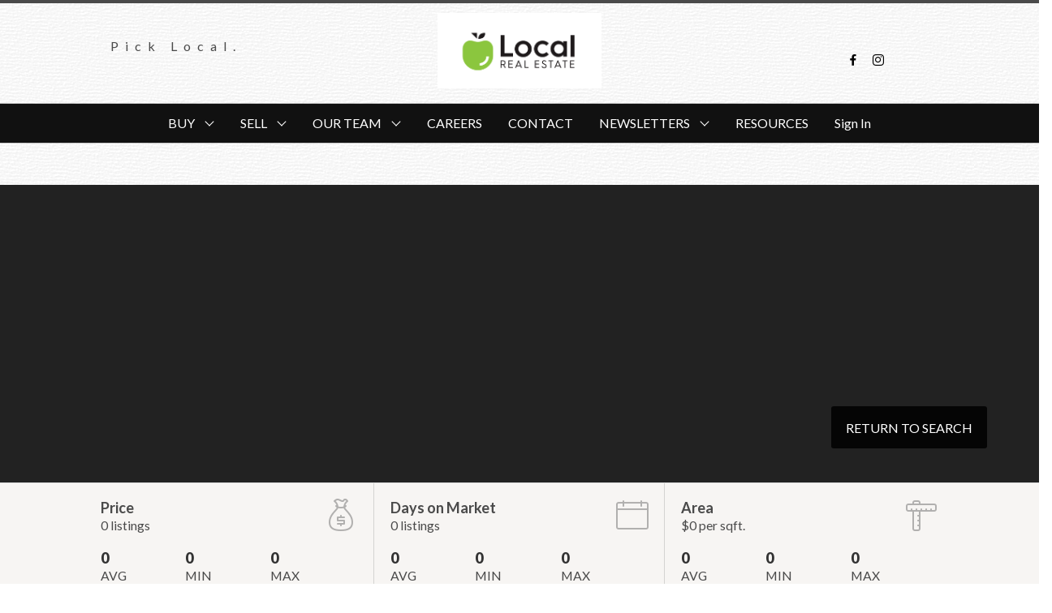

--- FILE ---
content_type: text/css; charset=utf-8
request_url: https://www.thelocalrealtors.ca/page-builder/resources/fonts/linearicons.css
body_size: 1305
content:
@font-face {
  font-family: 'icomoon';
  font-display: swap;
  src:
    url('fonts/icomoon.ttf?q2eq79') format('truetype'),
    url('fonts/icomoon.woff?q2eq79') format('woff'),
    url('fonts/icomoon.svg?q2eq79#icomoon') format('svg');
  font-weight: normal;
  font-style: normal;
}

[class^="icon-"], [class*=" icon-"] {
  /* use !important to prevent issues with browser extensions that change fonts */
  font-family: 'icomoon' !important;
  speak: none;
  font-style: normal;
  font-weight: normal;
  font-variant: normal;
  text-transform: none;
  line-height: 1;

  /* Better Font Rendering =========== */
  -webkit-font-smoothing: antialiased;
  -moz-osx-font-smoothing: grayscale;
}

.icon-quote-filled-closed:before {
  content: "\e900";
}
.icon-quote-filled-open:before {
  content: "\e901";
}
.icon-home4:before {
  content: "\e603";
}
.icon-bathtub:before {
  content: "\e606";
}
.icon-bed:before {
  content: "\e608";
}
.icon-city:before {
  content: "\e60b";
}
.icon-apartment:before {
  content: "\e60c";
}
.icon-pencil2:before {
  content: "\e60e";
}
.icon-pencil4:before {
  content: "\e612";
}
.icon-eye-dropper:before {
  content: "\e625";
}
.icon-palette:before {
  content: "\e626";
}
.icon-gradient:before {
  content: "\e629";
}
.icon-magic-wand:before {
  content: "\e62b";
}
.icon-aim:before {
  content: "\e630";
}
.icon-cloud:before {
  content: "\e64a";
}
.icon-cloud-upload:before {
  content: "\e64b";
}
.icon-cloud-download:before {
  content: "\e64c";
}
.icon-cloud-sync:before {
  content: "\e655";
}
.icon-cloud-lock:before {
  content: "\e656";
}
.icon-cloud-gear:before {
  content: "\e657";
}
.icon-lock:before {
  content: "\e66b";
}
.icon-unlock:before {
  content: "\e66d";
}
.icon-key-hole:before {
  content: "\e66f";
}
.icon-cog:before {
  content: "\e672";
}
.icon-hammer-wrench:before {
  content: "\e676";
}
.icon-trash2:before {
  content: "\e681";
}
.icon-heart:before {
  content: "\e68c";
}
.icon-star:before {
  content: "\e68d";
}
.icon-envelope-open:before {
  content: "\e697";
}
.icon-eye:before {
  content: "\e6a5";
}
.icon-eye-crossed:before {
  content: "\e6a6";
}
.icon-floppy-disk:before {
  content: "\e6ae";
}
.icon-printer:before {
  content: "\e6b1";
}
.icon-file-empty:before {
  content: "\e6b3";
}
.icon-medal-empty:before {
  content: "\e6dd";
}
.icon-picture:before {
  content: "\e70e";
}
.icon-user:before {
  content: "\e71e";
}
.icon-user-plus:before {
  content: "\e71f";
}
.icon-user-minus:before {
  content: "\e720";
}
.icon-user-lock:before {
  content: "\e721";
}
.icon-users2:before {
  content: "\e723";
}
.icon-users-plus:before {
  content: "\e724";
}
.icon-users-minus:before {
  content: "\e725";
}
.icon-store:before {
  content: "\e744";
}
.icon-bag2:before {
  content: "\e74c";
}
.icon-tag:before {
  content: "\e755";
}
.icon-tags:before {
  content: "\e756";
}
.icon-bag-dollar:before {
  content: "\e75e";
}
.icon-bag-euro:before {
  content: "\e75f";
}
.icon-bag-pound:before {
  content: "\e760";
}
.icon-bag-yen:before {
  content: "\e761";
}
.icon-calculator2:before {
  content: "\e767";
}
.icon-telephone:before {
  content: "\e76a";
}
.icon-phone-wave:before {
  content: "\e76c";
}
.icon-telephone2:before {
  content: "\e777";
}
.icon-map-marker:before {
  content: "\e77a";
}
.icon-compass2:before {
  content: "\e780";
}
.icon-map2:before {
  content: "\e782";
}
.icon-location:before {
  content: "\e783";
}
.icon-calendar-empty:before {
  content: "\e785";
}
.icon-keyboard:before {
  content: "\e791";
}
.icon-delete:before {
  content: "\e794";
}
.icon-smartphone:before {
  content: "\e7a6";
}
.icon-tablet2:before {
  content: "\e7ac";
}
.icon-desktop:before {
  content: "\e7af";
}
.icon-launch:before {
  content: "\e7b0";
}
.icon-bubble:before {
  content: "\e7d6";
}
.icon-bubbles:before {
  content: "\e7d7";
}
.icon-quote-open:before {
  content: "\e7e5";
}
.icon-quote-close:before {
  content: "\e7e6";
}
.icon-gift:before {
  content: "\e7ff";
}
.icon-glass-cocktail:before {
  content: "\e80f";
}
.icon-dinner2:before {
  content: "\e812";
}
.icon-speed-medium:before {
  content: "\e835";
}
.icon-rocket:before {
  content: "\e837";
}
.icon-plane:before {
  content: "\e83d";
}
.icon-traffic-lights:before {
  content: "\e840";
}
.icon-car:before {
  content: "\e84a";
}
.icon-bus:before {
  content: "\e84d";
}
.icon-car2:before {
  content: "\e84f";
}
.icon-train:before {
  content: "\e85a";
}
.icon-boat:before {
  content: "\e85e";
}
.icon-bicycle2:before {
  content: "\e860";
}
.icon-ping-pong:before {
  content: "\e869";
}
.icon-hockey:before {
  content: "\e86a";
}
.icon-earth:before {
  content: "\e884";
}
.icon-alarm:before {
  content: "\e8aa";
}
.icon-refresh:before {
  content: "\e8d3";
}
.icon-undo2:before {
  content: "\e8d8";
}
.icon-redo2:before {
  content: "\e8d9";
}
.icon-sync:before {
  content: "\e8da";
}
.icon-code:before {
  content: "\e90b";
}
.icon-link2:before {
  content: "\e917";
}
.icon-thumbs-up:before {
  content: "\e919";
}
.icon-thumbs-down:before {
  content: "\e91a";
}
.icon-share2:before {
  content: "\e920";
}
.icon-magnifier:before {
  content: "\e922";
}
.icon-zoom-in:before {
  content: "\e925";
}
.icon-zoom-out:before {
  content: "\e926";
}
.icon-cross:before {
  content: "\e92a";
}
.icon-menu:before {
  content: "\e92b";
}
.icon-check:before {
  content: "\e934";
}
.icon-cross2:before {
  content: "\e935";
}
.icon-plus:before {
  content: "\e936";
}
.icon-minus:before {
  content: "\e937";
}
.icon-chevron-up:before {
  content: "\e939";
}
.icon-chevron-down:before {
  content: "\e93a";
}
.icon-chevron-left:before {
  content: "\e93b";
}
.icon-chevron-right:before {
  content: "\e93c";
}
.icon-chevrons-expand-vertical:before {
  content: "\e93d";
}
.icon-chevrons-expand-horizontal:before {
  content: "\e93e";
}
.icon-chevrons-contract-vertical:before {
  content: "\e93f";
}
.icon-chevrons-contract-horizontal:before {
  content: "\e940";
}
.icon-arrow-up:before {
  content: "\e941";
}
.icon-arrow-down:before {
  content: "\e942";
}
.icon-arrow-left:before {
  content: "\e943";
}
.icon-arrow-right:before {
  content: "\e944";
}
.icon-expand:before {
  content: "\e94a";
}
.icon-contract:before {
  content: "\e94b";
}
.icon-rulers:before {
  content: "\e97a";
}
.icon-funnel:before {
  content: "\e97c";
}
.icon-pencil-line:before {
  content: "\e9be";
}
.icon-ellipsis:before {
  content: "\e9e9";
}


--- FILE ---
content_type: application/javascript; charset=utf-8
request_url: https://www.thelocalrealtors.ca/page-builder/46.14.18/js/strap-market-stats-slim.js
body_size: 1849
content:
webpackJsonp([19],{EDpk:function(t,s,a){"use strict";var e=a("JJgr"),r=a("ic4e"),i=a("ys1q");s.a={name:"StrapMarketStatsSlim",mixins:[e.a],prefetch:i.d,afterPrefetch:i.a,data:function(){return{sort:"newest",stats:{},error:!1,loading:!1,sortOpen:!1}},computed:{boxStyle:function(){return{}},isDark:function(){return this.$store.state.website.theme.dark||"feature"===this.strap_style.theme},chartData:i.b},filters:i.c,initialState:function(t,s){return{searchName:""}},schema:function(){return[{title:"Market Stats",tabs:[{title:"Display Options",initial:!0,fields:[{key:"state.searchName",type:"dropdown",label:"Preconfigured Search",hint:"Display results from a preconfigured search",options:function(){return r.n.call(this)}}]}]}]},migrations:function(t,s){return[{searchName:""}]}}},FSib:function(t,s){},XxAX:function(t,s,a){"use strict";var e=function(){var t=this,s=t.$createElement,a=t._self._c||s;return a("div",{class:["strap-market-stats-slim",t.isDark&&"is-dark"]},[a("div",{class:["strap-container","container"]},[a("div",{staticClass:"strap-content content"},[a("div",{staticClass:"strap-content__inner"},[t.loading?a("div",[t._v("\n          Loading...\n        ")]):t.error?a("div",[t._v("\n          "+t._s(t.error.message)+"\n        ")]):a("div",{staticClass:"columns is-gapless"},[a("div",{staticClass:"column"},[a("div",{class:["box__stats"],style:t.boxStyle},[t._m(0),t._v(" "),a("header",{staticClass:"box__header"},[a("strong",[t._v("Price")]),a("br"),t._v(" "),a("small",[t._v(t._s(t._f("bigNumber")(t.stats.aggregations.price.count))+" listings")])]),t._v(" "),a("div",{staticClass:"level level__stats is-mobile"},[a("div",{staticClass:"level-item"},[a("strong",{staticClass:"title"},[t._v(t._s(t._f("round")(t.stats.aggregations.price.avg)))]),a("br"),t._v(" "),a("small",[t._v("AVG")])]),t._v(" "),a("div",{staticClass:"level-item"},[a("strong",{staticClass:"title"},[t._v(t._s(t._f("round")(t.stats.aggregations.price.min)))]),a("br"),t._v(" "),a("small",[t._v("MIN")])]),t._v(" "),a("div",{staticClass:"level-item"},[a("strong",{staticClass:"title"},[t._v(t._s(t._f("round")(t.stats.aggregations.price.max)))]),a("br"),t._v(" "),a("small",[t._v("MAX")])])])])]),t._v(" "),a("div",{staticClass:"column"},[a("div",{class:["box__stats"],style:t.boxStyle},[t._m(1),t._v(" "),a("header",{staticClass:"box__header"},[a("strong",[t._v("Days on Market")]),a("br"),t._v(" "),a("small",[t._v(t._s(t._f("bigNumber")(t.stats.stats.dom.count))+" listings")])]),t._v(" "),a("div",{staticClass:"level level__stats is-mobile"},[a("div",{staticClass:"level-item"},[a("strong",{staticClass:"title"},[t._v(t._s(t._f("roundDays")(t.stats.stats.dom.avg)))]),a("br"),t._v(" "),a("small",[t._v("AVG")])]),t._v(" "),a("div",{staticClass:"level-item"},[a("strong",{staticClass:"title"},[t._v(t._s(t._f("roundDays")(t.stats.stats.dom.min)))]),a("br"),t._v(" "),a("small",[t._v("MIN")])]),t._v(" "),a("div",{staticClass:"level-item"},[a("strong",{staticClass:"title"},[t._v(t._s(t._f("roundDays")(t.stats.stats.dom.max)))]),a("br"),t._v(" "),a("small",[t._v("MAX")])])])])]),t._v(" "),a("div",{staticClass:"column"},[a("div",{class:["box__stats"],style:t.boxStyle},[t._m(2),t._v(" "),a("header",{staticClass:"box__header"},[a("strong",[t._v("Area")]),a("br"),t._v(" "),a("small",[t._v("$"+t._s(t._f("round")(t.stats.stats.avgPricePerArea))+" per sqft.")])]),t._v(" "),a("div",{staticClass:"level level__stats is-mobile"},[a("div",{staticClass:"level-item"},[a("strong",{staticClass:"title"},[t._v(t._s(t._f("round")(t.stats.aggregations.area.avg)))]),a("br"),t._v(" "),a("small",[t._v("AVG")])]),t._v(" "),a("div",{staticClass:"level-item"},[a("strong",{staticClass:"title"},[t._v(t._s(t._f("round")(t.stats.aggregations.area.min)))]),a("br"),t._v(" "),a("small",[t._v("MIN")])]),t._v(" "),a("div",{staticClass:"level-item"},[a("strong",{staticClass:"title"},[t._v(t._s(t._f("round")(t.stats.aggregations.area.max)))]),a("br"),t._v(" "),a("small",[t._v("MAX")])])])])])])])])])])},r=[function(){var t=this,s=t.$createElement,a=t._self._c||s;return a("span",{staticClass:"icon box__icon"},[a("i",{staticClass:"icon-bag-dollar"})])},function(){var t=this,s=t.$createElement,a=t._self._c||s;return a("span",{staticClass:"icon box__icon"},[a("i",{staticClass:"icon-calendar-empty"})])},function(){var t=this,s=t.$createElement,a=t._self._c||s;return a("span",{staticClass:"icon box__icon"},[a("i",{staticClass:"icon-rulers"})])}],i={render:e,staticRenderFns:r};s.a=i},eaw8:function(t,s,a){var e=a("kM2E");e(e.S,"Math",{log10:function(t){return Math.log(t)*Math.LOG10E}})},iggS:function(t,s,a){a("eaw8"),t.exports=a("FeBl").Math.log10},j9JH:function(t,s,a){t.exports={default:a("iggS"),__esModule:!0}},lmZq:function(t,s,a){"use strict";function e(t){a("FSib")}Object.defineProperty(s,"__esModule",{value:!0});var r=a("EDpk"),i=a("XxAX"),n=a("VU/8"),l=e,o=n(r.a,i.a,!1,l,"data-v-76cdb134",null);s.default=o.exports},ys1q:function(t,s,a){"use strict";function e(t,s,a,e){_.a.getComponent(a.state,"Search").then(function(r){if(200!==r.status)return void s(new Error("Error fetching component. ("+r.status+")"));var i=e.state.searchName,n=r.body.preconfiguredSearches,l=n[i],o={};l&&(o=Object(v.d)(l),o=Object(u.c)(o,{},0,r.body),null===o.raw&&delete o.raw,delete o.userSetRaw,delete o.agentSetRaw),_.a.getStats(a.state,o).then(function(a){if(200!==a.status)return s(new Error("Error fetching stats. ("+a.status+")"));t(a.body)}).catch(function(t){s(t)})}).catch(function(t){s(t)})}function r(t,s){if(t)return this.error=t,void console.warn(t);this.$set(this.$data,"stats",s),this.loading=!1}function i(){if(!this.stats)return[];var t=this.stats.stats.dom.buckets,s="newest"===this.sort?c()(t):c()(t).reverse(),a=Number.MAX_VALUE,e=Number.MIN_VALUE,r=function(s,r,i){if(i<14){var n=t[r];n>e&&(e=n),n<a&&(a=n),s.push({day:r,num:n})}return s},i=s.reduce(r,[]);e-=a;var n=function(t){return t.val=(t.num-a)/e*100,t};return i=i.map(n)}s.d=e,s.a=r,s.b=i,a.d(s,"c",function(){return d});var n=a("j9JH"),l=a.n(n),o=a("fZjL"),c=a.n(o),_=a("gyMJ"),v=a("ic4e"),u=a("hgQ1"),d={round:function(t){if(null===t)return 0;if(!t)return t;var s=["","k","m","b","t"],a=Math.min(Math.floor(l()(Math.abs(t))/3),s.length-1),e=s[a];return Math.round(t/Math.pow(10,3*a))+e},roundDays:function(t){return null===t?0:t<365?Math.round(t):t>=9007199254740991?0:(console.log("rounding value",t),(t=Math.round(t/365))+(1===t?"year":" years"))}}}});

--- FILE ---
content_type: application/javascript; charset=utf-8
request_url: https://www.thelocalrealtors.ca/page-builder/46.14.18/js/strap-columned-links.js
body_size: 1138
content:
webpackJsonp([55],{AwEn:function(t,e,i){"use strict";function n(t){i("ul0F")}Object.defineProperty(e,"__esModule",{value:!0});var s=i("ouhD"),a=i("VJMl"),l=i("VU/8"),o=n,r=l(s.a,a.a,!1,o,"data-v-0db869a3",null);e.default=r.exports},VJMl:function(t,e,i){"use strict";var n=function(){var t=this,e=t.$createElement,i=t._self._c||e;return i("div",{staticClass:"strap-columned-links"},[i("div",{staticClass:"custom-strap-container"},[i("header",{staticClass:"strap-header content"},[i("editable-title",{attrs:{keyName:"title",value:t.strap_state.title},on:{change:t.$strap_onComponentChange}})],1),t._v(" "),i("div",{staticClass:"strap-content content"},[i("div",{staticClass:"strap-content__inner"},[i("editable-quill",{attrs:{keyName:"text",value:t.strap_state.text},on:{change:t.$strap_onComponentChange}})],1)]),t._v(" "),i("div",{staticClass:"columns is-2 is-multiline is-mobile is-centered"},t._l(t.strap_state.numberOfColumns,function(e){return i("div",{staticClass:"column link-column",class:t.getColumnProportions},[i("editable-link-list",{style:t.getTextAlign,attrs:{tag:"div",listKey:t.getListString(e),list:t.getLinkList(e),onCreate:t.$strap_onListCreate,onChange:t.$strap_onListChange,onDelete:t.$strap_onListDelete}})],1)}),0),t._v(" "),i("footer",{staticClass:"strap-footer content"},[i("editable-button-list",{attrs:{tag:"div",listKey:"buttonList",list:t.strap_state.buttonList,onCreate:t.$strap_onListCreate,onChange:t.$strap_onListChange,onDelete:t.$strap_onListDelete}})],1)])])},s=[],a={render:n,staticRenderFns:s};e.a=a},ouhD:function(t,e,i){"use strict";var n=i("JJgr"),s=i("xph9"),a=i("mLxe"),l=i("twkU"),o=i("M1ns"),r=i("OoEb"),c=i("hObw"),u=i("PF00"),m=i("mFbp");e.a={name:"StrapColumnedLinks",components:{EditableTitle:s.default,EditableQuill:a.default,EditableButtonList:l.default,EditableLinkList:o.default},mixins:[n.a],computed:{getColumnProportions:function(){var t=this.strap.state.numberOfColumns;return 1===t?"":2===t?"is-6-desktop is-6-mobile is-6-tablet":3===t?"is-4-desktop is-6-mobile is-4-tablet":4===t?"is-3-desktop is-6-mobile is-6-tablet":5===t?"is-2-desktop is-6-mobile is-4-tablet":6===t?"is-2-desktop is-6-mobile is-4-tablet":void 0},getTextAlign:function(){return"textAlign:"+this.strap.state.textAlign}},methods:{getListString:function(t){return"linkList"+t},getLinkList:function(t){return t>=1&&t<=12?this.strap.state["linkList"+t]:[]}},initialState:function(t,e){return{text:Object(u.a)(),numberOfColumns:1,title:Object(c.a)({html:"Column Strap"}),buttonList:[Object(m.a)()],linkList1:[Object(r.a)({text:"{{ office.email }}"})],linkList2:[Object(r.a)({text:"{{ office.email }}"})],linkList3:[Object(r.a)({text:"{{ office.email }}"})],linkList4:[Object(r.a)({text:"{{ office.email }}"})],linkList5:[Object(r.a)({text:"{{ office.email }}"})],linkList6:[Object(r.a)({text:"{{ office.email }}"})],linkList7:[Object(r.a)({text:"{{ office.email }}"})],linkList8:[Object(r.a)({text:"{{ office.email }}"})],linkList9:[Object(r.a)({text:"{{ office.email }}"})],linkList10:[Object(r.a)({text:"{{ office.email }}"})],linkList11:[Object(r.a)({text:"{{ office.email }}"})],linkList12:[Object(r.a)({text:"{{ office.email }}"})]}},schema:function(){return[{title:"Column Display",tabs:[{title:"Layout",fields:[{key:"state.numberOfColumns",type:"number",label:"Number of Columns",default:1,hint:"Number of columns that will contain links (up to 6 max)",minValue:1,maxValue:6,step:1},{key:"state.textAlign",type:"dropdown",label:"Link Text Alignment",default:"center",options:[{text:"center",value:"center"},{text:"left",value:"left"},{text:"right",value:"right"}]}]}]}]}}},ul0F:function(t,e){}});

--- FILE ---
content_type: application/javascript; charset=utf-8
request_url: https://www.thelocalrealtors.ca/page-builder/46.14.18/js/header-columns.js
body_size: 1230
content:
webpackJsonp([77],{"4E7w":function(e,a,t){"use strict";var n=function(){var e=this,a=e.$createElement,t=e._self._c||a;return t("div",{staticClass:"header-columns",style:e.header_styles},[t("nav",{staticClass:"navbar is-main",attrs:{role:"navigation","aria-label":"dropdown navigation"}},[t("div",{staticClass:"navbar-brand is-hidden-desktop"},[e.header_editing||e.header_state.logo.imageUrl?t("div",{staticClass:"navbar-item"},[t("editable-image",{attrs:{keyName:"logo",value:e.header_state.logo},on:{change:e.$header_onComponentChange}})],1):e._e(),e._v(" "),e.header_editing||e.header_state.title.html?t("div",{staticClass:"navbar-item masthead"},[t("editable-quill",{attrs:{keyName:"title",value:e.header_state.title},on:{change:e.$header_onComponentChange}})],1):e._e(),e._v(" "),t("div",{staticClass:"navbar-item is-pinned"},[t("div",{staticClass:"navbar-burger",on:{click:function(a){return e.$store.commit("SHOW_MOBILE_NAV")}}},[t("span"),e._v(" "),t("span"),e._v(" "),t("span")])])]),e._v(" "),t("div",{staticClass:"columns is-hidden-touch",staticStyle:{margin:"0"}},[t("div",{staticClass:"column column-custom-1"},[t("editable-html",{attrs:{keyName:"htmlCol1",value:e.header_state.htmlCol1},on:{change:e.$header_onComponentChange}})],1),e._v(" "),t("div",{staticClass:"column column-custom-2"},[t("editable-html",{attrs:{keyName:"htmlCol2",value:e.header_state.htmlCol2},on:{change:e.$header_onComponentChange}})],1),e._v(" "),t("div",{staticClass:"column column-custom-3"},[t("editable-html",{attrs:{keyName:"htmlCol3",value:e.header_state.htmlCol3},on:{change:e.$header_onComponentChange}})],1),e._v(" "),t("div",{staticClass:"column column-custom-4"},[t("editable-html",{attrs:{keyName:"htmlCol4",value:e.header_state.htmlCol4},on:{change:e.$header_onComponentChange}})],1),e._v(" "),t("div",{staticClass:"column column-custom-5"},[t("editable-html",{attrs:{keyName:"htmlCol5",value:e.header_state.htmlCol5},on:{change:e.$header_onComponentChange}})],1)])]),e._v(" "),t("nav",{staticClass:"navbar is-nav is-centered is-hidden-touch",style:{backgroundColor:e.header_palette.uiPrimary.bgColor}},[t("div",{staticClass:"navbar-item is-expanded var--app-feature"},[t("nav-bar",{staticClass:"header__nav-bar navbar-item is-expanded",attrs:{nav:e.header.nav,branded:!0}}),e._v(" "),t("div",{directives:[{name:"show",rawName:"v-show",value:e.loggedIn,expression:"loggedIn"}],staticClass:"navbar-item is-expanded"},[t("a",{staticClass:"navbar-item",on:{click:e.logout}},[e._v("Sign Out")])]),e._v(" "),t("div",{directives:[{name:"show",rawName:"v-show",value:!e.loggedIn,expression:"!loggedIn"}],staticClass:"header__nav-bar navbar-item is-expanded"},[t("a",{staticClass:"navbar-item is-branded",on:{click:e.login}},[e._v("Sign In")])])],1)])])},s=[],l={render:n,staticRenderFns:s};a.a=l},B2fO:function(e,a,t){"use strict";var n=t("tXty"),s=t("g2+m"),l=t("J0+j"),i=t("mLxe"),o=t("DYGE"),r=t("PF00"),d=t("V0LD"),m=t("Vqcx");a.a={name:"HeaderColumns",components:{NavBar:s.default,EditableQuill:i.default,EditableImage:o.default,EditableHtml:l.default},mixins:[n.a],computed:{loggedIn:function(){return this.$store.getters.clientAuthenticated}},methods:{login:function(){this.$store.commit("SHOW_AUTH")},logout:function(){this.$store.dispatch("clearClientAuth")}},initialState:function(e,a){return{logo:Object(m.a)({imageUrl:"https://cdnassets.rmcloud.com/frontend/static/assets/images/redman-demo-site-dark.png",href:"/index",height:40}),title:Object(r.a)({html:'<h2><a href="/index">{{ website.config.display.siteName }}</a></h2>'}),htmlCol1:Object(d.a)({html:"Column 1"}),htmlCol2:Object(d.a)({html:"Column 2"}),htmlCol3:Object(d.a)({html:"Column 3"}),htmlCol4:Object(d.a)({html:"Column 4"}),htmlCol5:Object(d.a)({html:"Column 5"})}}}},kx6t:function(e,a,t){"use strict";function n(e){t("s+UN")}Object.defineProperty(a,"__esModule",{value:!0});var s=t("B2fO"),l=t("4E7w"),i=t("VU/8"),o=n,r=i(s.a,l.a,!1,o,"data-v-0bea85fa",null);a.default=r.exports},"s+UN":function(e,a){}});

--- FILE ---
content_type: application/javascript; charset=utf-8
request_url: https://www.thelocalrealtors.ca/page-builder/46.14.18/js/strap-large-listings-feed.js
body_size: 5718
content:
webpackJsonp([29,125],{"/pUA":function(t,e){},"5GPU":function(t,e,i){"use strict";var s=i("d7EF"),r=i.n(s),a=i("ic4e"),n=i("eao0");e.a={name:"largeListingCard",mixins:[n.a],props:{listing:{type:Object,required:!0}},computed:{cardLink:function(){return Object(a.e)(this.listing)},primaryColor:function(){return"#fff"}},data:function(){return{bgSrc:null,imageSrc:null,imageSrcset:null,listingImageError:!1,isActive:!1}},methods:{getSrcForSize:function(t,e){var i=t.split("/");if(i.length<4)throw new Error("getSrcForSize: provided src is not a URL");var s=i.slice().reverse(),a=r()(s,1),n=a[0];return t.replace(n,e+"/"+n)},getSrcset:function(t,e){var i=this;return e.map(function(e){return i.getSrcForSize(t,e.name)+" "+e.width+"w"}).join(", ")},setSrcset:function(){var t=this.listing.images;if(!t||!t.length)return null;var e=t[0];this.imageSrcset=this.getSrcset(e,[{name:"retina-medium",width:1e3},{name:"medium",width:500}])},setSrc:function(){var t=this,e=this.listing.images;if(!e||!e.length)return"";var i=e[0];i=i.split("/"),i.splice(i.length-1,0,"medium"),i=i.join("/");var s=new Image;s.onerror=function(){t.imageSrc=e[0]},s.src=i,this.imageSrc=i},setBgsrc:function(){var t=this,e=this.listing.images;if(!e||!e.length)return null;var i=e[0];i=i.split("/"),i.splice(i.length-1,0,"medium"),i=i.join("/");var s=new Image;s.onerror=function(){t.bgSrc=e[0]},s.src=i,this.bgSrc=i},getAlt:function(){return this.listing.address&&this.listing.id?"MLS® listing #"+this.listing.id+" for sale located at "+this.listing.address:this.listing.id?"MLS® listing #"+this.listing.id+" for sale":""},randomString:function(t,e){for(var i=t+Math.floor(Math.random()*(e-t)),s="",r=0;r<i;r++)s+=String.fromCharCode(65+Math.floor(25*Math.random()));return s},randomPrice:function(){return[this.randomString(3,3),this.randomString(3,3)].join(" ")},randomAddress:function(){return[this.randomString(4,6),this.randomString(2,3),this.randomString(2,6)].join(" ")}},mounted:function(){this.setSrc(),this.setBgsrc(),this.setSrcset()}}},FwsS:function(t,e,i){"use strict";function s(t){i("/pUA")}Object.defineProperty(e,"__esModule",{value:!0});var r=i("XoAP"),a=i("k+Af"),n=i("VU/8"),l=s,c=n(r.a,a.a,!1,l,"data-v-5a4bdcf3",null);e.default=c.exports},LTc8:function(t,e,i){"use strict";function s(t){i("yfuu")}Object.defineProperty(e,"__esModule",{value:!0});var r=i("5GPU"),a=i("oX2X"),n=i("VU/8"),l=s,c=n(r.a,a.a,!1,l,"data-v-76490efa",null);e.default=c.exports},XoAP:function(t,e,i){"use strict";(function(t){function s(t){var e=/\?page=(\d+)/,i=e.exec(t);return i?i[1]:1}function r(t){var e=/price=(\w+-\w+)/,i=e.exec(t);return i?i[1]:"all"}function a(t){var e=0,i=0;return t&&"all"!=t&&("below-100k"===t?i=1e5:"above-1m"===t?e=1e6:t.indexOf("m")<=-1?(e=t.split("-")[0].replace("k","")+"000",i=t.split("-")[1].replace("k","")+"000"):(e=t.split("-")[0],e=e.indexOf("m")<=-1?e.replace("k","")+"000":e.replace("m","")+"000000",i=t.split("-")[1],i=i.indexOf("m")<=-1?i.replace("k","")+"000":i.replace("m","")+"000000")),{lowPrice:e,highPrice:i}}var n=i("//Fk"),l=i.n(n),c=i("JJgr"),o=i("ZT/8"),u=i("LTc8"),g=i("Lgch"),h=i("xph9"),d=i("mLxe"),f=i("hObw"),p=i("PF00"),v=i("ic4e"),m=null;t.browser&&(m=i("9qgI")),e.a={name:"StrapLargeFeaturedListings",components:{EmptyCard:o.default,LargeListingCard:u.default,ListingCardEdm:g.default,EditableTitle:h.default,EditableQuill:d.default},mixins:[c.a],computed:{isMobile:function(){return!t.browser||window.innerWidth<=768},isTablet:function(){return!!t.browser&&(window.innerWidth>768&&window.innerWidth<1024)},strapPadding:function(){var t=this.strap_state,e=t.title,i=t.text;return""!==e.html&&"%3Cp%3E%3Cbr%3E%3C/p%3E"!==e.html||""!==i.html&&"%3Cp%3E%3Cbr%3E%3C/p%3E"!==i.html?"pad-medium":"pad-small"},isEREB:function(){return"idx-edm-v5"===this.$store.state.config.sources[0]}},prefetch:function(t,e,i,n){var l={},c=Number(s(i.state.config.requestUrl));167!==c&&(l.size=9),c>=167&&(l.size=6),l.from=c<=1?0:9*(c-1);var o=r(i.state.config.requestUrl),u=a(o);u.highPrice&&(l.high_price=u.highPrice),u.lowPrice&&(l.low_price=u.lowPrice),Object(v.o)(t,e,i,n,l)},afterPrefetch:function(t,e){if(t)return this.loading=!1,this.$set(this,"error",t),void console.warn(t);var i=e.hits,s=e.listings,r=e.search,a=e.config;s.length<9&&(this.moreResults=!1),this.loading=!1,this.$set(this,"config",a),this.$set(this,"listings",s),this.$set(this,"totalResults",i),this.$set(this,"totalPages",Math.ceil(Number(i)/9)),this.$set(this,"preconfiguredSearch",r||{})},data:function(){return{error:!1,moreResults:!0,loading:!0,loadingNext:!1,listings:[],currentIndex:0,toolbar:{sortOpen:!1,sortOptions:{list_date_des:"Recently Listed",list_date_asc:"Longest Listed",price_asc:"Lowest Price",price_des:"Highest Price"},filtersOpen:!1,filters:{sort:"list_date_des"}},config:{},preconfiguredSearch:{},delay:150,lastDelay:0,currentPage:Number(s(this.$store.state.config.requestUrl)),priceRange:r(this.$store.state.config.requestUrl),totalPages:167,totalResults:1500}},methods:{selectPriceRange:function(t){this.$set(this,"currentPage",1),this.$set(this,"priceRange",t),this.fetchData(!0)},fetchData:function(t){var e=this;if(t||this.$store.getters.authenticated){var i=this.$data.toolbar.filters;if(this.currentPage<=0&&this.$set(this,"currentPage",1),this.currentPage+1<this.totalPages||!this.totalResults?i.size=9:167===this.currentPage?i.size=6:i.size=this.totalResults-9*(this.currentPage-1),i.from=1===this.currentPage?0:9*(this.currentPage-1),"all"!=this.priceRange){var s=a(this.priceRange);s.highPrice&&(i.high_price=s.highPrice),s.lowPrice&&(i.low_price=s.lowPrice)}else delete i.low_price,delete i.high_price;this.loading=!0,this.lastDelay=this.delay,this.listings=[],new l.a(function(s,r){Object(v.o)(s,r,e.$store,e.strap_state,i,t)}).then(function(t){var s=t.listings,r=t.hits,a=t.search,n=t.config;s.length<i.size&&(e.moreResults=!1),e.loading=!1,e.$set(e,"error",!1),e.$set(e,"config",n),e.$set(e,"listings",s),e.$set(e,"totalResults",r),e.$set(e,"totalPages",Math.ceil(Number(r)/9)),e.$set(e,"preconfiguredSearch",a||{})}).catch(function(t){console.warn(t),e.loading=!1,e.$set(e,"error",t)})}},fetchNext:function(){var t=this,e=this.$data.toolbar.filters;if(this.currentPage+1<this.totalPages?e.size=9:e.size=this.totalResults-9*this.currentPage,e.from=9*this.currentPage,this.$set(this,"currentPage",this.currentPage+1),"all"!=this.priceRange){var i=a(this.priceRange);i.highPrice&&(e.high_price=i.highPrice),i.lowPrice&&(e.low_price=i.lowPrice)}else delete e.low_price,delete e.high_price;this.loadingNext=!0,this.lastDelay=this.delay,new l.a(function(i,s){Object(v.o)(i,s,t.$store,t.strap_state,e,{search:t.preconfiguredSearch,config:t.config})}).then(function(i){var s=i.listings;t.scrollToTop(),s.length<e.size&&(t.moreResults=!1),t.loadingNext=!1,t.$set(t,"listings",s)}).catch(function(e){console.warn(e),t.loadingNext=!1,t.$set(t,"error",e)})},fetchPrev:function(){var t=this,e=this.$data.toolbar.filters;if(e.size=9,this.$set(this,"currentPage",this.currentPage-1),e.from=1===this.currentPage?0:9*(this.currentPage-1),"all"!=this.priceRange){var i=a(this.priceRange);i.highPrice&&(e.high_price=i.highPrice),i.lowPrice&&(e.low_price=i.lowPrice)}else delete e.low_price,delete e.high_price;this.loadingNext=!0,this.lastDelay=this.delay,new l.a(function(i,s){Object(v.o)(i,s,t.$store,t.strap_state,e,{search:t.preconfiguredSearch,config:t.config})}).then(function(i){var s=i.listings;t.scrollToTop(),s.length<e.size&&(t.moreResults=!1),t.loadingNext=!1,t.$set(t,"listings",s)}).catch(function(e){console.warn(e),t.loadingNext=!1,t.$set(t,"error",e)})},beforeEnter:function(e){e.style.opacity=0,e.style.transform="translateY(30px)",t.browser&&m(e,{opacity:0,translateY:"30px"})},enter:function(e,i){this.lastDelay+=this.delay;var s=this.lastDelay;t.browser&&setTimeout(function(){m(e,{opacity:1,translateY:"0px"},{complete:i,duration:"300ms"})},s)},leave:function(e,i){this.lastDelay+=this.delay;this.lastDelay;t.browser&&setTimeout(function(){m(e,{opacity:0,translateY:"30px"},{complete:i,duration:"300ms"})},10)},sortBy:function(t){this.toolbar.filters.sort=t,this.toolbar.sortOpen=!1,this.fetchData({search:this.preconfiguredSearch,config:this.config})},scrollToTop:function(){this.$refs.strap.scrollIntoView({behavior:"smooth",block:"start"})},buildPriceUrl:function(t,e){var i=this.$store.state.page.slug;return i+="?page=1",i=i+"&price="+e},buildPageUrl:function(t){var e=this.$store.state.page.slug;return e=e+"?page="+t,e=e+"&price="+this.priceRange}},mounted:function(){0===this.listings.length&&this.fetchData()},watch:{strap_state:function(){this.fetchData()},totalResults:function(){this.fetchData()},priceRange:function(){this.fetchData()}},updated:function(){if(0===this.currentPage&&(this.currentPage=1),this.currentPage>this.totalPages&&(this.currentPage=this.totalPages),this.currentPage&&this.priceRange){var t="?page="+this.currentPage+"&price="+this.priceRange;window.history.pushState({},"",t)}},metaInfo:function(){var t=[],e=this.$store.state.config.websiteProtocol||"https",i=this.$store.state.config.websiteDomain;return t.push({rel:"canonical",href:e+"://"+i+"/"+this.buildPageUrl(this.currentPage)}),{link:t}},initialState:function(t,e){return{title:Object(f.a)({html:"Latest Listings"}),text:Object(p.a)(),useRealtorListings:!1,centerSearch:!1,predefinedSearch:"",showToolbar:!1,useAdvancedSetup:!1,advancedSetup:"",showColumnedPrices:!1}},migrations:function(t,e){return[{predefinedSearch:"",showToolbar:!1,showColumnedPrices:!1},{useAdvancedSetup:!1,advancedSetup:""}]},schema:function(){return[{title:"Listings",tabs:[{title:"Display Options",initial:!0,fields:[{key:"state.showToolbar",type:"checkbox",label:"Show Toolbar",text:"Display a toolbar with additional filters and sorting.",default:!1,onValue:!0,offValue:!1},{key:"state.showColumnedPrices",type:"checkbox",label:"Show Columned Price Ranges",text:"Display columned price ranges",default:!1,onValue:!0,offValue:!1}]},{title:"Listings Setup",initial:!0,fields:[{key:"state.predefinedSearch",type:"dropdown",label:"Preconfigured Search",default:"slide",hint:"Display results from a preconfigured search",options:function(){return v.n.call(this)}},{key:"state.centerSearch",type:"checkbox",label:"Local Listings",text:"Only display results from within my area",default:!0,onValue:!0,offValue:!1},{key:"state.useRealtorListings",type:"checkbox",label:"Realtor Listings",text:"Only display listings posted by the Realtor",default:!1,onValue:!0,offValue:!1}]}]},{title:"Advanced Setup",tabs:[{title:"Listings Setup",initial:!0,fields:[{key:"state.useAdvancedSetup",type:"checkbox",label:"Use Advanced Setup",text:"Override the listings setup with my custom filters",default:!1,onValue:!0,offValue:!1,hidden:!0},{key:"state.advancedSetup",type:"multiText",label:"Advanced Setup",default:"",hint:"JSON object that represents the search filters.",hidden:!0}]}]}]}}}).call(e,i("W2nU"))},"k+Af":function(t,e,i){"use strict";var s=function(){var t=this,e=t.$createElement,i=t._self._c||e;return i("div",{ref:"strap",staticClass:"strap-listings-feed"},[i("div",{class:"custom-strap-container"},[i("header",{staticClass:"strap-header content"},[i("editable-title",{attrs:{keyName:"title",value:t.strap_state.title},on:{change:t.$strap_onComponentChange}})],1),t._v(" "),i("div",{staticClass:"strap-content"},[i("editable-quill",{attrs:{keyName:"text",value:t.strap_state.text},on:{change:t.$strap_onComponentChange}}),t._v(" "),t.strap_state.showToolbar?i("div",{staticClass:"strap-listings__toolbar"},[i("div",{staticClass:"level"},[t._m(0),t._v(" "),i("div",{staticClass:"level-right"},[i("div",{staticClass:"level-item"},[i("div",{class:["dropdown","is-right",t.toolbar.sortOpen?"is-active":""]},[i("div",{staticClass:"dropdown-trigger"},[i("span",{on:{click:function(e){t.toolbar.sortOpen=!t.toolbar.sortOpen}}},[i("span",[t._v("Sort by "),i("strong",[t._v(t._s(t.toolbar.sortOptions[t.toolbar.filters.sort]))])]),t._v(" "),t._m(1)])]),t._v(" "),i("div",{staticClass:"dropdown-menu"},[i("div",{staticClass:"dropdown-content"},t._l(t.toolbar.sortOptions,function(e,s){return i("a",{staticClass:"dropdown-item",on:{click:function(e){return t.sortBy(s)}}},[t._v(t._s(e))])}),0)])])])])])]):t._e(),t._v(" "),t.strap_state.showColumnedPrices?i("div",{staticClass:"columned-price strap-content"},[i("div",{staticClass:"columns is-gapless"},[i("div",{staticClass:"column"},[i("a",{attrs:{href:t.buildPriceUrl(t.currentPage,"all")},on:{click:function(e){return e.preventDefault(),t.selectPriceRange("all")}}},[t._v("Search All")]),i("br"),t._v(" "),i("a",{attrs:{href:t.buildPriceUrl(t.currentPage,"below-100k")},on:{click:function(e){return e.preventDefault(),t.selectPriceRange("below-100k")}}},[t._v("Under $100,000")]),i("br"),t._v(" "),i("a",{attrs:{href:t.buildPriceUrl(t.currentPage,"100k-200k")},on:{click:function(e){return e.preventDefault(),t.selectPriceRange("100k-200k")}}},[t._v("$100,000 - $200,000")]),i("br"),t._v(" "),i("a",{attrs:{href:t.buildPriceUrl(t.currentPage,"200k-300k")},on:{click:function(e){return e.preventDefault(),t.selectPriceRange("200k-300k")}}},[t._v("$200,000 - $300,000")]),i("br")]),t._v(" "),i("div",{staticClass:"column"},[i("a",{attrs:{href:t.buildPriceUrl(t.currentPage,"300k-400k")},on:{click:function(e){return e.preventDefault(),t.selectPriceRange("300k-400k")}}},[t._v("$300,000 - $400,000")]),i("br"),t._v(" "),i("a",{attrs:{href:t.buildPriceUrl(t.currentPage,"400k-500k")},on:{click:function(e){return e.preventDefault(),t.selectPriceRange("400k-500k")}}},[t._v("$400,000 - $500,000")]),i("br"),t._v(" "),i("a",{attrs:{href:t.buildPriceUrl(t.currentPage,"500k-600k")},on:{click:function(e){return e.preventDefault(),t.selectPriceRange("500k-600k")}}},[t._v("$500,000 - $600,000")]),i("br"),t._v(" "),i("a",{attrs:{href:t.buildPriceUrl(t.currentPage,"600k-700k")},on:{click:function(e){return e.preventDefault(),t.selectPriceRange("600k-700k")}}},[t._v("$600,000 - $700,000")]),i("br")]),t._v(" "),i("div",{staticClass:"column"},[i("a",{attrs:{href:t.buildPriceUrl(t.currentPage,"700k-800k")},on:{click:function(e){return e.preventDefault(),t.selectPriceRange("700k-800k")}}},[t._v("$700,000 - $800,000")]),i("br"),t._v(" "),i("a",{attrs:{href:t.buildPriceUrl(t.currentPage,"800k-900k")},on:{click:function(e){return e.preventDefault(),t.selectPriceRange("800k-900k")}}},[t._v("$800,000 - $900,000")]),i("br"),t._v(" "),i("a",{attrs:{href:t.buildPriceUrl(t.currentPage,"900k-1m")},on:{click:function(e){return e.preventDefault(),t.selectPriceRange("900k-1m")}}},[t._v("$900,000 - $1 Million")]),i("br"),t._v(" "),i("a",{attrs:{href:t.buildPriceUrl(t.currentPage,"above-1m")},on:{click:function(e){return e.preventDefault(),t.selectPriceRange("above-1m")}}},[t._v("Above $1 Million")]),i("br")])])]):t._e(),t._v(" "),t.error?[i("div",{staticClass:"strap-listings__error pad"},[i("empty-card",{key:-1,staticClass:"large-listing-card error-card"},[i("h5",{staticClass:"title is-5"},[t._v("\n              Sorry, there was a problem loading listings. "),i("br"),t._v("\n              Please try again later.\n            ")])])],1)]:t.loading||t.loadingNext?[i("div",{staticClass:"strap-listings__loading pad",style:{color:t.strap_palette.text}},[i("span",{staticClass:"loader",style:{borderLeftColor:t.strap_palette.text,borderBottomColor:t.strap_palette.text}}),i("br"),t._v("\n          Loading...\n        ")])]:[i("transition-group",{staticClass:"strap-listings__feed pad trim-lr",attrs:{name:"listing",tag:"div",css:!1},on:{"before-enter":t.beforeEnter,enter:t.enter,leave:t.leave}},[t.listings.length?t._l(t.listings,function(e,s){return i("div",{key:e.id,staticClass:"listing-card__outer",class:t.isEREB?"is-ereb":""},[t.isEREB?t._e():i("large-listing-card",{staticClass:"listing-card",attrs:{listing:e}}),t._v(" "),t.isEREB?i("listing-card-edm",{staticClass:"listing-card",attrs:{listing:e}}):t._e()],1)}):[i("empty-card",{key:-1,staticClass:"listing-card empty-card",attrs:{href:"/search"}},[i("h5",{staticClass:"title is-5"},[t._v("\n                No Listings Available\n              ")]),t._v(" "),i("p",[t._v("\n                Can't find what you're looking for? "),i("br"),t._v(" "),i("a",{attrs:{href:"/search"}},[t._v("Search for listings")])])])]],2)],t._v(" "),t.totalPages?i("div",{staticClass:"page-count strap-content"},[t._v("\n        Page "+t._s(t.currentPage)+" of "+t._s(t.totalPages)+"\n      ")]):t._e(),t._v(" "),t.moreResults?t.error?t._e():i("div",{staticClass:"strap-buttons"},[t.loadingNext?t._e():i("a",{directives:[{name:"show",rawName:"v-show",value:t.currentPage>1,expression:"currentPage > 1"}],staticClass:"button strap-button is-primary view-prev-listings",attrs:{href:t.buildPageUrl(t.currentPage-1)},on:{click:function(e){return e.preventDefault(),t.fetchPrev(e)}}},[i("span",[t._v("Previous")])]),t._v(" "),t.loadingNext?i("div",{staticClass:"button strap-button is-primary is-loading"}):i("a",{directives:[{name:"show",rawName:"v-show",value:t.currentPage<t.totalPages,expression:"currentPage < totalPages"}],staticClass:"button strap-button is-primary view-next-listings",attrs:{href:t.buildPageUrl(t.currentPage+1)},on:{click:function(e){return e.preventDefault(),t.fetchNext(e)}}},[i("span",[t._v("Next")])]),t._v(" "),i("div",{staticClass:"button strap-button is-outlined back-to-top",on:{click:t.scrollToTop}},[i("span",[t._v("Back to Top")])])]):i("div",{staticClass:"strap-buttons"},[i("a",{staticClass:"button strap-button is-primary view-all-listings",attrs:{href:"/search"},on:{click:t.fetchNext}},[i("span",[t._v("View All Listings")])])])],2)])])},r=[function(){var t=this,e=t.$createElement,i=t._self._c||e;return i("div",{staticClass:"level-left"},[i("div",{staticClass:"level-item"})])},function(){var t=this,e=t.$createElement,i=t._self._c||e;return i("span",{staticClass:"icon is-small"},[i("i",{staticClass:"icon-chevron-down"})])}],a={render:s,staticRenderFns:r};e.a=a},oX2X:function(t,e,i){"use strict";var s=function(){var t=this,e=t.$createElement,i=t._self._c||e;return i("div",{staticClass:"large-listing-card card var--app-card"},[i("a",{staticClass:"card-link",attrs:{href:t.cardLink},on:{mouseover:function(e){t.isActive=!t.isActive},mouseleave:function(e){t.isActive=!t.isActive}}}),t._v(" "),i("div",{staticClass:"card-image"},[t.listing.images&&t.listing.images.length?[i("div",{staticClass:"overlay is-bg",class:{hover:t.isActive},style:"background-image: url("+t.bgSrc+")"}),t._v(" "),i("figure",{staticClass:"image",class:{hover:t.isActive},style:"background-image: url("+t.imageSrc+")"},[i("img",{attrs:{alt:t.getAlt(),src:t.imageSrc,srcset:t.imageSrcset}})])]:[i("div",{staticClass:"overlay is-bg"}),t._v(" "),t._m(0)],t._v(" "),i("div",{staticClass:"overlay is-fg",class:{hover:t.isActive}},[i("div",{staticClass:"overlay-inner"},[i("div",{staticClass:"card-info"},[t.listing.bathrooms||t.listing.bedrooms||t.listing.area?i("p",[i("b",[t.listing.bedrooms?i("span",[t._v(t._s(t.listing.bedrooms)+" BED • ")]):t._e(),t._v(" "),t.listing.bathrooms?i("span",[t._v(t._s(t.listing.bathrooms)+" BATH • ")]):t._e(),t._v(" "),t.listing.area?i("span",[t._v(t._s(Math.round(t.listing.area))+" SQFT")]):t._e()])]):t._e(),t._v(" "),t.listing.price?i("h3",[t._v("\n            "+t._s(t._f("listingPrice")(t.listing.price))+"\n          ")]):t._e(),t._v(" "),t.listing.address?i("h4",[i("b",[t._v(t._s(t.listing.address))])]):t._e()]),t._v(" "),i("div",{staticClass:"listing-favorite"},[t.isFavorite?i("a",{staticClass:"fav-icon",attrs:{href:"javascript:void(0)"},on:{click:t.toggleFavorite}},[i("svg",{attrs:{xmlns:"http://www.w3.org/2000/svg",width:"32",height:"32",viewBox:"0 0 24 24"}},[i("path",{style:{fill:t.primaryColor},attrs:{d:"M12 4.435c-1.989-5.399-12-4.597-12 3.568 0 4.068 3.06 9.481 12 14.997 8.94-5.516 12-10.929 12-14.997 0-8.118-10-8.999-12-3.568z"}})])]):i("a",{staticClass:"fav-icon",attrs:{href:"javascript:void(0)"},on:{click:t.toggleFavorite}},[i("svg",{attrs:{xmlns:"http://www.w3.org/2000/svg",width:"32",height:"32",viewBox:"0 0 24 24"}},[i("path",{style:{fill:t.primaryColor},attrs:{d:"M12 9.229c.234-1.12 1.547-6.229 5.382-6.229 2.22 0 4.618 1.551 4.618 5.003 0 3.907-3.627 8.47-10 12.629-6.373-4.159-10-8.722-10-12.629 0-3.484 2.369-5.005 4.577-5.005 3.923 0 5.145 5.126 5.423 6.231zm-12-1.226c0 4.068 3.06 9.481 12 14.997 8.94-5.516 12-10.929 12-14.997 0-7.962-9.648-9.028-12-3.737-2.338-5.262-12-4.27-12 3.737z"}})])])])])])],2)])},r=[function(){var t=this,e=t.$createElement,i=t._self._c||e;return i("figure",{staticClass:"image has-no-image"},[i("span",{staticClass:"no-image"},[t._v("\n          No Image Available\n        ")])])}],a={render:s,staticRenderFns:r};e.a=a},yfuu:function(t,e){}});

--- FILE ---
content_type: application/javascript; charset=utf-8
request_url: https://www.thelocalrealtors.ca/page-builder/46.14.18/js/strap-form.js
body_size: 921
content:
webpackJsonp([23,110],{"43mO":function(t,e,a){"use strict";var n=function(){var t=this,e=t.$createElement,a=t._self._c||e;return a("div",{staticClass:"strap-form"},[a("div",{staticClass:"strap-container container pad-medium"},[a("header",{staticClass:"strap-header content"},[a("editable-title",{attrs:{keyName:"title",value:t.strap_state.title},on:{change:t.$strap_onComponentChange}})],1),t._v(" "),a("div",{staticClass:"strap-content content"},[a("editable-redform",{attrs:{keyName:"redform",value:t.strap_state.redform},on:{change:t.$strap_onComponentChange}})],1)])])},r=[],o={render:n,staticRenderFns:r};e.a=o},"4m/m":function(t,e,a){"use strict";function n(t){a("u/d0")}Object.defineProperty(e,"__esModule",{value:!0});var r=a("VBHz"),o=a("Tm9X"),i=a("VU/8"),s=n,c=i(r.a,o.a,!1,s,"data-v-174dfefe",null);e.default=c.exports},My3G:function(t,e,a){"use strict";var n=(a("gyMJ"),a("9Otz")),r=(a.n(n),a("JJgr")),o=a("xph9"),i=a("4m/m"),s=a("hObw"),c=a("C5SF");e.a={name:"StrapForm",components:{EditableTitle:o.default,EditableRedform:i.default},mixins:[r.a],initialState:function(t,e){return{title:Object(s.a)({html:"Strap Form"}),redform:Object(c.a)({formID:"stock/contact-agent"})}}}},Tm9X:function(t,e,a){"use strict";var n=function(){var t=this,e=t.$createElement,a=t._self._c||e;return a("editable-component",{staticClass:"editable-redform",attrs:{tag:"div",value:t.value,keyName:t.keyName,schema:t.schema},on:{change:t.$editableComponent_change,delete:t.$editableComponent_delete}},[""!==t.value.formID?[a("redform",{attrs:{formID:t.$editableComponent_interpolate(t.value.formID),spaceID:t.$store.state.config.spaceID}})]:[a("div",{staticStyle:{"text-align":"center",padding:"20px"}},[a("em",{staticClass:"is-soft"},[t._v("Click to edit")])])]],2)},r=[],o={render:n,staticRenderFns:r};e.a=o},VBHz:function(t,e,a){"use strict";var n=a("cDAG"),r=a("i6EU"),o=a("pjuN"),i=a("TF4z");e.a={name:"EditableRedform",mixins:[o.a],components:{Redform:n.default,EditableComponent:r.default},computed:{schema:function(){return{title:"Form",canDelete:!1,fields:[{key:"formID",type:"dropdown",label:"Form Name",options:function(){return i.a.call(this,this.$store.state,!0)},default:"",hint:"The stock form or custom form from the builder."}]}}}}},gq7C:function(t,e){},"n/cx":function(t,e,a){"use strict";function n(t){a("gq7C")}Object.defineProperty(e,"__esModule",{value:!0});var r=a("My3G"),o=a("43mO"),i=a("VU/8"),s=n,c=i(r.a,o.a,!1,s,"data-v-3b252d16",null);e.default=c.exports},"u/d0":function(t,e){}});

--- FILE ---
content_type: application/javascript; charset=utf-8
request_url: https://www.thelocalrealtors.ca/page-builder/46.14.18/js/strap-html.js
body_size: 363
content:
webpackJsonp([50],{"/Au5":function(t,e,a){"use strict";var n=a("JJgr"),r=a("J0+j"),s=a("V0LD");e.a={name:"StrapHtml",components:{EditableHtml:r.default},mixins:[n.a],initialState:function(t,e){return{html:Object(s.a)()}}}},OpSn:function(t,e){},QU6U:function(t,e,a){"use strict";var n=function(){var t=this,e=t.$createElement,a=t._self._c||e;return a("div",{staticClass:"strap-html"},[a("editable-html",{attrs:{keyName:"html",value:t.strap_state.html},on:{change:t.$strap_onComponentChange}})],1)},r=[],s={render:n,staticRenderFns:r};e.a=s},rVag:function(t,e,a){"use strict";function n(t){a("OpSn")}Object.defineProperty(e,"__esModule",{value:!0});var r=a("/Au5"),s=a("QU6U"),i=a("VU/8"),c=n,l=i(r.a,s.a,!1,c,"data-v-7ca476a8",null);e.default=l.exports}});

--- FILE ---
content_type: text/plain
request_url: https://www.google-analytics.com/j/collect?v=1&_v=j102&a=723350213&t=pageview&_s=1&dl=https%3A%2F%2Fwww.thelocalrealtors.ca%2Ftomahawk&ul=en-us%40posix&dt=Community%20of%20Tomahawk%20%7C%20Local%20Real%20Estate%20Team&sr=1280x720&vp=1280x720&_u=IEDAAEABAAAAACAAI~&jid=1076249286&gjid=661038467&cid=1003238779.1762728234&tid=UA-64590855-1&_gid=1913069324.1762728234&_r=1&_slc=1&z=1973374966
body_size: -452
content:
2,cG-QR1MRS0BZ2

--- FILE ---
content_type: application/javascript; charset=utf-8
request_url: https://www.thelocalrealtors.ca/page-builder/46.14.18/js/manifest.js
body_size: 1369
content:
!function(e){function t(r){if(a[r])return a[r].exports;var s=a[r]={i:r,l:!1,exports:{}};return e[r].call(s.exports,s,s.exports,t),s.l=!0,s.exports}var r=window.webpackJsonp;window.webpackJsonp=function(a,o,n){for(var i,p,l,c=0,d=[];c<a.length;c++)p=a[c],s[p]&&d.push(s[p][0]),s[p]=0;for(i in o)Object.prototype.hasOwnProperty.call(o,i)&&(e[i]=o[i]);for(r&&r(a,o,n);d.length;)d.shift()();if(n)for(c=0;c<n.length;c++)l=t(t.s=n[c]);return l};var a={},s={136:0};t.e=function(e){function r(){i.onerror=i.onload=null,clearTimeout(p);var t=s[e];0!==t&&(t&&t[1](new Error("Loading chunk "+e+" failed.")),s[e]=void 0)}var a=s[e];if(0===a)return new Promise(function(e){e()});if(a)return a[2];var o=new Promise(function(t,r){a=s[e]=[t,r]});a[2]=o;var n=document.getElementsByTagName("head")[0],i=document.createElement("script");i.type="text/javascript",i.charset="utf-8",i.async=!0,i.timeout=12e4,t.nc&&i.setAttribute("nonce",t.nc),i.src=t.p+"46.14.18/js/"+({0:"commons-app",1:"strap-sold-details",2:"strap-listing-details",3:"strap-map-listing-search",4:"strap-listing-search",5:"strap-new-listing-details",6:"strap-quote-slider",7:"strap-html-slider",8:"hero-html-slider",9:"strap-team-roster-strip",10:"strap-gallery",11:"strap-blog-feed",12:"header-glass",14:"strap-market-stats",15:"strap-mosaic",16:"strap-compare-block",17:"strap-agent-search-display",18:"strap-multi-agent-rotator",19:"strap-market-stats-slim",20:"strap-empty",21:"strap-video-columns",22:"strap-form-aside",23:"strap-form",24:"strap-image-strip",25:"strap-latest-listings-across",26:"strap-latest-listings",27:"strap-listings-sold",28:"strap-large-open-house-feed",29:"strap-large-listings-feed",30:"strap-blog-post",31:"strap-agent-search",32:"strap-agent-rotator",33:"strap-agent-daily-featured",34:"strap-video-with-text",35:"strap-video-aside",36:"strap-video",37:"strap-text-with-image",38:"strap-text-with-columned-links",39:"strap-text",40:"strap-testimonial",41:"strap-spotlight",42:"strap-quote",43:"strap-listings-feed",44:"strap-latest-social",45:"strap-latest-news",46:"strap-large-about-image-aside",47:"strap-image",48:"strap-html-contained",49:"strap-html-columns",50:"strap-html",51:"strap-featured-listing",52:"strap-featured-agent",53:"strap-error",54:"strap-columned-tiles",55:"strap-columned-links",56:"strap-buyers-sellers-resources",57:"strap-big-icons",58:"strap-basic-search-with-buttons",59:"strap-basic-search",60:"strap-about-simple",61:"strap-about-image-aside",62:"hero-wide-search",63:"hero-single-property",64:"hero-separated-search",65:"hero-html",66:"hero-filter-search",67:"hero-dual-agent-aside",68:"hero-basic",69:"hero-agent-aside-large",70:"hero-agent-aside",71:"header-vogue-slim",72:"header-vogue-branded",73:"header-vogue",74:"header-neo",75:"header-mulberry",76:"header-horizon",77:"header-columns",78:"header-basic",79:"strap-advanced-search",86:"auth",97:"advanced-search"}[e]||e)+".js";var p=setTimeout(r,12e4);return i.onerror=i.onload=r,n.appendChild(i),o},t.m=e,t.c=a,t.d=function(e,r,a){t.o(e,r)||Object.defineProperty(e,r,{configurable:!1,enumerable:!0,get:a})},t.n=function(e){var r=e&&e.__esModule?function(){return e.default}:function(){return e};return t.d(r,"a",r),r},t.o=function(e,t){return Object.prototype.hasOwnProperty.call(e,t)},t.p="/page-builder/",t.oe=function(e){throw console.error(e),e}}([]);

--- FILE ---
content_type: application/javascript; charset=utf-8
request_url: https://www.thelocalrealtors.ca/page-builder/46.14.18/js/hero-basic.js
body_size: 1070
content:
webpackJsonp([68],{"50GC":function(t,e){},E1jL:function(t,e,a){"use strict";function n(t){a("50GC")}Object.defineProperty(e,"__esModule",{value:!0});var r=a("ichJ"),s=a("PYDS"),i=a("VU/8"),o=n,c=i(r.a,s.a,!1,o,"data-v-32fe3fd4",null);e.default=c.exports},PYDS:function(t,e,a){"use strict";var n=function(){var t=this,e=t.$createElement,a=t._self._c||e;return a("div",{staticClass:"hero hero-basic"},[a("div",{staticClass:"strap-container container pad-medium"},[a("header",{staticClass:"strap-header content"},[a("editable-title",{attrs:{keyName:"title",value:t.strap_state.title},on:{change:t.$strap_onComponentChange}})],1),t._v(" "),a("div",{staticClass:"strap-content content"},[a("editable-quill",{attrs:{keyName:"text",value:t.strap_state.text},on:{change:t.$strap_onComponentChange}})],1),t._v(" "),a("footer",{staticClass:"strap-footer content"},["search"===t.strap_state.footerComponent?a("editable-listing-search-bar",{attrs:{keyName:"searchBar",value:t.strap_state.searchBar},on:{change:t.$strap_onComponentChange}}):t._e(),t._v(" "),"buttons"===t.strap_state.footerComponent?a("editable-button-list",{attrs:{tag:"div",listKey:"buttonList",list:t.strap_state.buttonList,onCreate:t.$strap_onListCreate,onChange:t.$strap_onListChange,onDelete:t.$strap_onListDelete}}):t._e(),t._v(" "),"advancedSearch"===t.strap_state.footerComponent?a("editable-advanced-search",{attrs:{keyName:"AdvSearchBar",strap:t.strap},on:{change:t.$strap_onComponentChange}}):t._e(),t._v(" "),"filteredSearch"===t.strap_state.footerComponent?a("search-bar-with-filters",{attrs:{keyName:"FilteredSearchBar",strap:t.strap,background:t.strap_state.searchBar.background,placeholder:t.strap_state.searchBar.placeholder},on:{change:t.$strap_onComponentChange}}):t._e()],1)])])},r=[],s={render:n,staticRenderFns:r};e.a=s},ichJ:function(t,e,a){"use strict";var n=a("JJgr"),r=a("xph9"),s=a("mLxe"),i=a("twkU"),o=a("TL3g"),c=a("I1Mu"),l=a("hVDU"),d=a("hObw"),h=a("PF00"),p=a("mFbp"),u=a("qei2"),b=a("CCal"),m=a("onXS"),f=a("I47p"),_=a("3KcI");e.a={name:"HeroBasic",components:{EditableTitle:r.default,EditableQuill:s.default,EditableButtonList:i.default,EditableListingSearchBar:o.default,EditableAdvancedSearch:c.default,SearchBarWithFilters:l.default},mixins:[n.a],initialState:function(t,e){return{text:Object(h.a)(),title:Object(d.a)({html:"Hero Basic"}),buttonList:[Object(p.a)()],searchBar:Object(u.a)({background:"dark"}),footerComponent:"search",estimateModalTitle:Object(d.a)({html:"Estimate",size:3}),area:Object(m.a)({min:0,max:1e4,initial:1400}),baths:Object(f.a)({min:1,max:10,initial:2}),beds:Object(f.a)({min:1,max:10,initial:2}),buttonText:Object(b.a)({text:"Find Listings"}),priceRange:Object(_.a)({min:0,max:1e6,initialStart:2e5,initialEnd:6e5,interval:5e4})}},schema:function(){return[{title:"Footer",tabs:[{title:"Call to Action",fields:[{key:"state.footerComponent",type:"dropdown",label:"Type",default:"buttons",options:[{text:"Buttons",value:"buttons"},{text:"Listing Search Bar",value:"search"},{text:"Advanced Listing Search Bar",value:"advancedSearch"},{text:"Filtered Search Bar",value:"filteredSearch"}]}]}]}]}}}});

--- FILE ---
content_type: application/x-javascript
request_url: https://forms.redmantech.com/forms/rwp-1457/embed/a1c473ea-97ac-4e58-9a28-241fc6c2bf51.js
body_size: 50887
content:
document.write("\n");
document.write("\n");
document.write("\n");
document.write("\n");
document.write("\n");
document.write("\n");
document.write("\n");
document.write("    \n");
document.write("      <div class=\"redform two-cols labeltype-above\">\n");
document.write("\n");
document.write("      \n");
document.write("\n");
document.write("        <div class=\"col-md-12\">\n");
document.write("          <form data-id=\"a1c473ea-97ac-4e58-9a28-241fc6c2bf51\" id=\"redforms-a1c473ea-97ac-4e58-9a28-241fc6c2bf51\" class=\"form-horizontal\" action=\"https://forms.redmantech.com/forms/rwp-1457/submit/a1c473ea-97ac-4e58-9a28-241fc6c2bf51\" method=\"post\" role=\"form\"\n");
document.write("            \n");
document.write("          >\n");
document.write("            \n");
document.write("            ");
document.write("<!-- Select Basic -->\n");
document.write("<div class=\"form-group type-selectSingle field-minimum_price  required \">\n");
document.write("  <label for=\"minimum_price\">Minimum Price</label>\n");
document.write("  <div class=\"form-input\">\n");
document.write("    <select id=\"minimum_price\" name=\"minimum_price\" class=\"form-control input-xlarge\">\n");
document.write("      <option>--Select--</option>\n");
document.write("      <option>No minimum</option>\n");
document.write("      <option>$100,000</option>\n");
document.write("      <option>$150,000</option>\n");
document.write("      <option>$200,000</option>\n");
document.write("      <option>$250,000</option>\n");
document.write("      <option>$300,000</option>\n");
document.write("      <option>$350,000</option>\n");
document.write("      <option>$400,000</option>\n");
document.write("      <option>$450,000</option>\n");
document.write("      <option>$500,000</option>\n");
document.write("      <option>$550,000</option>\n");
document.write("      <option>$600,000</option>\n");
document.write("      <option>$650,000</option>\n");
document.write("      <option>$700,000</option>\n");
document.write("      <option>$750,000</option>\n");
document.write("      <option>$800,000</option>\n");
document.write("      <option>$850,000</option>\n");
document.write("      <option>$900,000</option>\n");
document.write("      <option>$950,000</option>\n");
document.write("      <option>$1,000,000</option>\n");
document.write("      <option>$1,500,000</option>\n");
document.write("      <option>$2,000,000</option>\n");
document.write("      <option>$3,000,000+</option>\n");
document.write("    </select>\n");
document.write("  </div>\n");
document.write("</div>\n");
document.write("\n");
document.write("");
document.write("<!-- Select Basic -->\n");
document.write("<div class=\"form-group type-selectSingle field-maximum_price  required \">\n");
document.write("  <label for=\"maximum_price\">Maximum Price</label>\n");
document.write("  <div class=\"form-input\">\n");
document.write("    <select id=\"maximum_price\" name=\"maximum_price\" class=\"form-control input-xlarge\">\n");
document.write("      <option>--Select--</option>\n");
document.write("      <option>No maximum</option>\n");
document.write("      <option>$100,000</option>\n");
document.write("      <option>$150,000</option>\n");
document.write("      <option>$200,000</option>\n");
document.write("      <option>$250,000</option>\n");
document.write("      <option>$300,000</option>\n");
document.write("      <option>$350,000</option>\n");
document.write("      <option>$400,000</option>\n");
document.write("      <option>$450,000</option>\n");
document.write("      <option>$500,000</option>\n");
document.write("      <option>$550,000</option>\n");
document.write("      <option>$600,000</option>\n");
document.write("      <option>$650,000</option>\n");
document.write("      <option>$700,000</option>\n");
document.write("      <option>$750,000</option>\n");
document.write("      <option>$800,000</option>\n");
document.write("      <option>$850,000</option>\n");
document.write("      <option>$900,000</option>\n");
document.write("      <option>$950,000</option>\n");
document.write("      <option>$1,000,000</option>\n");
document.write("      <option>$1,500,000</option>\n");
document.write("      <option>$2,000,000</option>\n");
document.write("      <option>$3,000,000+</option>\n");
document.write("    </select>\n");
document.write("  </div>\n");
document.write("</div>\n");
document.write("\n");
document.write("");
document.write("<!-- Select Basic -->\n");
document.write("<div class=\"form-group type-selectSingle field-where_are_you_looking_  required \">\n");
document.write("  <label for=\"where_are_you_looking_\">Where Are You Looking?</label>\n");
document.write("  <div class=\"form-input\">\n");
document.write("    <select id=\"where_are_you_looking_\" name=\"where_are_you_looking_\" class=\"form-control input-xlarge\">\n");
document.write("      <option>--Select--</option>\n");
document.write("      <option>Edmonton Centre</option>\n");
document.write("      <option>Edmonton Millwoods</option>\n");
document.write("      <option>Edmonton North East</option>\n");
document.write("      <option>Edmonton North West</option>\n");
document.write("      <option>Edmonton South East</option>\n");
document.write("      <option>Edmonton South West</option>\n");
document.write("      <option>Edmonton West</option>\n");
document.write("      <option>Beaumont</option>\n");
document.write("      <option>Fort Saskatchewan</option>\n");
document.write("      <option>Leduc</option>\n");
document.write("      <option>Morinville</option>\n");
document.write("      <option>Sherwood Park</option>\n");
document.write("      <option>Spruce Grove</option>\n");
document.write("      <option>St. Albert</option>\n");
document.write("      <option>Stony Plain</option>\n");
document.write("      <option>Wetaskiwin</option>\n");
document.write("      <option>Rural</option>\n");
document.write("    </select>\n");
document.write("  </div>\n");
document.write("</div>\n");
document.write("\n");
document.write("");
document.write("<!-- Select Basic -->\n");
document.write("<div class=\"form-group type-selectSingle field-time_frame_for_buying_ \">\n");
document.write("  <label for=\"time_frame_for_buying_\">Time frame for buying?</label>\n");
document.write("  <div class=\"form-input\">\n");
document.write("    <select id=\"time_frame_for_buying_\" name=\"time_frame_for_buying_\" class=\"form-control input-xlarge\">\n");
document.write("      <option>-- Select --</option>\n");
document.write("      <option>0-3 months</option>\n");
document.write("      <option>3-6 months</option>\n");
document.write("      <option>6-9 months</option>\n");
document.write("    </select>\n");
document.write("  </div>\n");
document.write("</div>\n");
document.write("\n");
document.write("");
document.write("<!-- Textarea -->\n");
document.write("<div class=\"form-group type-textarea field-anything_else_we_should_know_  \">\n");
document.write("  <label for =\"anything_else_we_should_know_\">Anything Else We Should Know?</label>\n");
document.write("  <div class=\"form-input\">\n");
document.write("    <textarea id=\"anything_else_we_should_know_\" name=\"anything_else_we_should_know_\" class=\"form-control input-small\">Any must haves or have not's? Let us know!</textarea>\n");
document.write("  </div>\n");
document.write("</div>\n");
document.write("\n");
document.write("");
document.write("<div class=\"form-preset preset-fullName  \">\n");
document.write("  <div class=\"form-group type-textInput preset-firstName form-only  required\">\n");
document.write("    <label class=\"form-label\" for=\"FIRST_NAME\">First Name</label>\n");
document.write("    <div class=\"form-input\">\n");
document.write("      <input id=\"FIRST_NAME\" name=\"FIRST_NAME\" type=\"text\"  class=\"form-control input-xlarge\"   required />\n");
document.write("    </div>\n");
document.write("  </div>\n");
document.write("  <div class=\"form-group type-textInput preset-lastName form-only  required\">\n");
document.write("    <label class=\"form-label\" for=\"LAST_NAME\">Last Name</label>\n");
document.write("    <div class=\"form-input\">\n");
document.write("      <input id=\"LAST_NAME\" name=\"LAST_NAME\" type=\"text\"  class=\"form-control input-xlarge\"  required />\n");
document.write("    </div>\n");
document.write("  </div>\n");
document.write("</div>\n");
document.write("\n");
document.write("");
document.write("<div class=\"form-group preset-phone type-textInput form-only required\">\n");
document.write("  <label for=\"PHONE_1\">Phone</label>\n");
document.write("  <div class=\"form-input\">\n");
document.write("    <input id=\"PHONE_1\" name=\"PHONE_1\" type=\"text\"  class=\"form-control input-xlarge\" required  />\n");
document.write("  </div>\n");
document.write("</div>\n");
document.write("\n");
document.write("");
document.write("<div class=\"form-group type-textInput preset-email form-only required\">\n");
document.write("  <label for=\"EMAIL\">Email Address</label>\n");
document.write("  <div class=\"form-input\">\n");
document.write("    <input id=\"EMAIL\" name=\"EMAIL\" type=\"text\"  class=\"form-control input-xlarge\" required  />\n");
document.write("  </div>\n");
document.write("</div>\n");
document.write("\n");
document.write("");
document.write("<!-- Multiple Radios -->\n");
document.write("<div class=\"form-group type-radioMultiple field-do_you_need_to_sell_before_purchasing_\n");
document.write("            \n");
document.write("            radio-horizontal\n");
document.write("            \n");
document.write("\">\n");
document.write("  <label for=\"do_you_need_to_sell_before_purchasing_\">Do you need to sell before purchasing?</label>\n");
document.write("  <div class=\"form-input\">\n");
document.write("    \n");
document.write("\n");
document.write("    <div class=\"radio\">\n");
document.write("      <label class=\"radio\">\n");
document.write("        <input type=\"radio\" name=\"do_you_need_to_sell_before_purchasing_\" id=\"do_you_need_to_sell_before_purchasing_-0\" value=\"Yes\"  >\n");
document.write("        Yes\n");
document.write("      </label>\n");
document.write("    </div>\n");
document.write("\n");
document.write("    \n");
document.write("\n");
document.write("    <div class=\"radio\">\n");
document.write("      <label class=\"radio\">\n");
document.write("        <input type=\"radio\" name=\"do_you_need_to_sell_before_purchasing_\" id=\"do_you_need_to_sell_before_purchasing_-1\" value=\"No\"  >\n");
document.write("        No\n");
document.write("      </label>\n");
document.write("    </div>\n");
document.write("\n");
document.write("    \n");
document.write("  </div>\n");
document.write("</div>\n");
document.write("\n");
document.write("");
document.write("<!-- Multiple Radios -->\n");
document.write("<div class=\"form-group type-radioMultiple field-are_you_working_with_a_realtor__\n");
document.write("            \n");
document.write("            radio-horizontal\n");
document.write("            \n");
document.write("\">\n");
document.write("  <label for=\"are_you_working_with_a_realtor__\">Are you working with a REALTOR®?</label>\n");
document.write("  <div class=\"form-input\">\n");
document.write("    \n");
document.write("\n");
document.write("    <div class=\"radio\">\n");
document.write("      <label class=\"radio\">\n");
document.write("        <input type=\"radio\" name=\"are_you_working_with_a_realtor__\" id=\"are_you_working_with_a_realtor__-0\" value=\"Yes\"  >\n");
document.write("        Yes\n");
document.write("      </label>\n");
document.write("    </div>\n");
document.write("\n");
document.write("    \n");
document.write("\n");
document.write("    <div class=\"radio\">\n");
document.write("      <label class=\"radio\">\n");
document.write("        <input type=\"radio\" name=\"are_you_working_with_a_realtor__\" id=\"are_you_working_with_a_realtor__-1\" value=\"No\"  >\n");
document.write("        No\n");
document.write("      </label>\n");
document.write("    </div>\n");
document.write("\n");
document.write("    \n");
document.write("  </div>\n");
document.write("</div>\n");
document.write("\n");
document.write("");
document.write("<!-- Select Basic -->\n");
document.write("<div class=\"form-group type-selectSingle field-pick_a_local_team_member \">\n");
document.write("  <label for=\"pick_a_local_team_member\">Pick a LOCAL Team Member</label>\n");
document.write("  <div class=\"form-input\">\n");
document.write("    <select id=\"pick_a_local_team_member\" name=\"pick_a_local_team_member\" class=\"form-control input-xlarge\">\n");
document.write("      <option>I can't pick, everyone is great!</option>\n");
document.write("      <option>Christy Van Dyke</option>\n");
document.write("      <option>Nikity Gylander</option>\n");
document.write("      <option>Katie Adams</option>\n");
document.write("      <option>Anna Bayne</option>\n");
document.write("      <option>Erin Best</option>\n");
document.write("      <option>Melissa Botha</option>\n");
document.write("      <option>Cynthia Cherie</option>\n");
document.write("      <option>Victoria Collins-Hood</option>\n");
document.write("      <option>Arinna Grittani</option>\n");
document.write("      <option>Hartley Gylander</option>\n");
document.write("      <option>Ali Iozzo</option>\n");
document.write("      <option>Steve Isaac</option>\n");
document.write("      <option>Andrew Jensen</option>\n");
document.write("      <option>Tao Ji</option>\n");
document.write("      <option>Patrick Johnston</option>\n");
document.write("      <option>Jackson Kennedy</option>\n");
document.write("      <option>Jennifer Kennedy</option>\n");
document.write("      <option>Mark Kennedy</option>\n");
document.write("      <option>Sheldon Kennedy</option>\n");
document.write("      <option>Andrew McLeod</option>\n");
document.write("      <option>Galina Mironova</option>\n");
document.write("      <option>Kim O'Donnell</option>\n");
document.write("      <option>Sherri Prodaniuk</option>\n");
document.write("      <option>Chris Reed</option>\n");
document.write("      <option>Cheryl Rolfe</option>\n");
document.write("      <option>Laryssa Semaka</option>\n");
document.write("      <option>Alex Sneazwell</option>\n");
document.write("      <option>Erin Sneazwell</option>\n");
document.write("      <option>Jordan Stewardson</option>\n");
document.write("      <option>John Taggart</option>\n");
document.write("      <option>Megan Wagner</option>\n");
document.write("    </select>\n");
document.write("  </div>\n");
document.write("</div>\n");
document.write("\n");
document.write("");
document.write("\n");
document.write("            <input type=\"hidden\" name=\"_view\" value=\"de99be2192538ce3101a791810cfab80\" />\n");
document.write("            \n");
document.write("            <div class=\"form-group type-submit\">\n");
document.write("              <div class=\"controls\">\n");
document.write("                <button type=\"submit\" class=\"btn btn-primary\">Submit</button>\n");
document.write("              </div>\n");
document.write("            </div>\n");
document.write("          </form>\n");
document.write("\n");
document.write("        </div>\n");
document.write("\n");
document.write("        \n");
document.write("\n");
document.write("      </div>\n");
document.write("      \n");
document.write("            <a href=\"https://forms.redmantech.com/about/\"><img src=\"https://forms.redmantech.com/images/powered_by_redman.png\" /></a>\n");
document.write("      \n");
document.write("\n");
document.write("    \n");
document.write("\n");
document.write("<!-- everything below only occurs in iframe. allows streaming js section after section-break -->\n");
document.write("\n");
document.write("");
Array.prototype.map||(Array.prototype.map=function(t,e){var n,r,o;if(null==this)throw new TypeError(" this is null or not defined");var a=Object(this),i=a.length>>>0;if("function"!=typeof t)throw new TypeError(t+" is not a function");for(arguments.length>1&&(n=e),r=new Array(i),o=0;i>o;){var p,s;o in a&&(p=a[o],s=t.call(n,p,o,a),r[o]=s),o++}return r}),Array.prototype.indexOf||(Array.prototype.indexOf=function(t,e){if(void 0===this||null===this)throw new TypeError('"this" is null or not defined');var n=this.length>>>0;for(e=+e||0,Math.abs(e)===1/0&&(e=0),0>e&&(e+=n,0>e&&(e=0));n>e;e++)if(this[e]===t)return e;return-1}),function(){if(Event.prototype.preventDefault||(Event.prototype.preventDefault=function(){this.returnValue=!1}),Event.prototype.stopPropagation||(Event.prototype.stopPropagation=function(){this.cancelBubble=!0}),!Element.prototype.addEventListener){var t=[],e=function(e,n){var r=this,o=function(t){t.target=t.srcElement,t.currentTarget=r,n.handleEvent?n.handleEvent(t):n.call(r,t)};if("DOMContentLoaded"==e){var a=function(t){"complete"==document.readyState&&o(t)};if(document.attachEvent("onreadystatechange",a),t.push({object:this,type:e,listener:n,wrapper:a}),"complete"==document.readyState){var i=new Event;i.srcElement=window,a(i)}}else this.attachEvent("on"+e,o),t.push({object:this,type:e,listener:n,wrapper:o})},n=function(e,n){for(var r=0;r<t.length;){var o=t[r];if(o.object==this&&o.type==e&&o.listener==n){"DOMContentLoaded"==e?this.detachEvent("onreadystatechange",o.wrapper):this.detachEvent("on"+e,o.wrapper);break}++r}};Element.prototype.addEventListener=e,Element.prototype.removeEventListener=n,HTMLDocument&&(HTMLDocument.prototype.addEventListener=e,HTMLDocument.prototype.removeEventListener=n),Window&&(Window.prototype.addEventListener=e,Window.prototype.removeEventListener=n)}}();!function(e,r){"object"==typeof exports?module.exports=r():"function"==typeof define&&define.amd?define([],r):e.element_value=r()}(this,function(){function e(e){switch(t(e)){case"checkbox":case"radio":if(e.checked){var r=e.getAttribute("value");return null==r?!0:r}return!1;case"radiogroup":for(var a,o=0;a=e[o];o++)if(a.checked)return a.value;break;case"select":for(var c,o=0;c=e.options[o];o++)if(c.selected)return c.value;break;default:return e.value}}function r(e,r){switch(t(e)){case"checkbox":case"radio":r?e.checked=!0:e.checked=!1;break;case"radiogroup":for(var a,o=0;a=e[o];o++)a.checked=a.value===r;break;case"select":for(var c,o=0;c=e.options[o];o++)c.selected=c.value===r;break;default:e.value=r}}function t(e){var r="array"==a(e)||"object"==a(e);r&&(e=e[0]);var t=e.nodeName.toLowerCase(),o=e.getAttribute("type");return r&&o&&"radio"==o.toLowerCase()?"radiogroup":"input"==t&&o&&"checkbox"==o.toLowerCase()?"checkbox":"input"==t&&o&&"radio"==o.toLowerCase()?"radio":"select"==t?"select":t}function a(e){var r=Object.prototype.toString;switch(r.call(e)){case"[object Date]":return"date";case"[object RegExp]":return"regexp";case"[object Arguments]":return"arguments";case"[object Array]":return"array";case"[object Error]":return"error"}return null===e?"null":void 0===e?"undefined":e!==e?"nan":e&&1===e.nodeType?"element":typeof e.valueOf()}return function(t,a){return 2==arguments.length?r(t,a):e(t)}});!function(e,n){"object"==typeof exports?module.exports=n():"function"==typeof define&&define.amd?define(["element-value"],n):e.form_serialize=n(e.element_value)}(this,function(e){function n(e){var n=/^(?:submit|button|image|reset|file)$/i,t=/^(?:input|select|textarea|keygen)$/i,i=/^(?:checkbox|radio)$/i;return!e.disabled&&e.name&&!n.test(e.type)&&t.test(e.nodeName)&&(!i.test(e.type)||e.checked)}function t(e,n,t){return i(e,function(e,i){t=n.apply(null,[t,e,i])}),t}function i(e,n,t){for(var i=0;i<e.length;++i)n.call(t,e[i],i)}return function(i){return t(i.elements,function(t,i){return n(i)?(t[i.name]?t[i.name].push?t[i.name].push(e(i)):t[i.name]=[t[i.name],e(i)]:t[i.name]=e(i),t):t},{})}});!function(t,e){"undefined"!=typeof module?module.exports=e():"function"==typeof define&&"object"==typeof define.amd?define(e):this[t]=e()}("validator",function(t){"use strict";t={version:"3.4.0"};var e=/^(?:[\w\!\#\$\%\&\'\*\+\-\/\=\?\^\`\{\|\}\~]+\.)*[\w\!\#\$\%\&\'\*\+\-\/\=\?\^\`\{\|\}\~]+@(?:(?:(?:[a-zA-Z0-9](?:[a-zA-Z0-9\-](?!\.)){0,61}[a-zA-Z0-9]?\.)+[a-zA-Z0-9](?:[a-zA-Z0-9\-](?!$)){0,61}[a-zA-Z0-9]?)|(?:\[(?:(?:[01]?\d{1,2}|2[0-4]\d|25[0-5])\.){3}(?:[01]?\d{1,2}|2[0-4]\d|25[0-5])\]))$/,n=/^(?:4[0-9]{12}(?:[0-9]{3})?|5[1-5][0-9]{14}|6(?:011|5[0-9][0-9])[0-9]{12}|3[47][0-9]{13}|3(?:0[0-5]|[68][0-9])[0-9]{11}|(?:2131|1800|35\d{3})\d{11})$/,r=/^(?:[0-9]{9}X|[0-9]{10})$/,i=/^(?:[0-9]{13})$/,o=/^(\d?\d?\d)\.(\d?\d?\d)\.(\d?\d?\d)\.(\d?\d?\d)$/,u=/^::|^::1|^([a-fA-F0-9]{1,4}::?){1,7}([a-fA-F0-9]{1,4})$/,a={3:/^[0-9A-F]{8}-[0-9A-F]{4}-3[0-9A-F]{3}-[0-9A-F]{4}-[0-9A-F]{12}$/i,4:/^[0-9A-F]{8}-[0-9A-F]{4}-4[0-9A-F]{3}-[89AB][0-9A-F]{3}-[0-9A-F]{12}$/i,5:/^[0-9A-F]{8}-[0-9A-F]{4}-5[0-9A-F]{3}-[89AB][0-9A-F]{3}-[0-9A-F]{12}$/i,all:/^[0-9A-F]{8}-[0-9A-F]{4}-[0-9A-F]{4}-[0-9A-F]{4}-[0-9A-F]{12}$/i},f=/^[a-zA-Z]+$/,c=/^[a-zA-Z0-9]+$/,s=/^-?[0-9]+$/,l=/^(?:-?(?:0|[1-9][0-9]*))$/,p=/^(?:-?(?:[0-9]+))?(?:\.[0-9]*)?(?:[eE][\+\-]?(?:[0-9]+))?$/,d=/^[0-9a-fA-F]+$/,g=/^#?([0-9a-fA-F]{3}|[0-9a-fA-F]{6})$/;t.extend=function(e,n){t[e]=function(){var e=Array.prototype.slice.call(arguments);return e[0]=t.toString(e[0]),n.apply(t,e)}},t.noCoerce=["toString","toDate","extend","init","flatten","merge"],t.init=function(){for(var e in t)"function"!=typeof t[e]||t.noCoerce.indexOf(e)>=0||t.extend(e,t[e])},t.toString=function(t){return null===t||"undefined"==typeof t||isNaN(t)&&!t.length?t="":"object"==typeof t&&t.toString?t=t.toString():"string"!=typeof t&&(t+=""),t},t.toDate=function(t){return"[object Date]"===Object.prototype.toString.call(t)?t:(t=Date.parse(t),isNaN(t)?null:new Date(t))},t.toFloat=function(t){return parseFloat(t)},t.toInt=function(t,e){return parseInt(t,e||10)},t.toBoolean=function(t,e){return e?"1"===t||"true"===t:"0"!==t&&"false"!==t&&""!==t},t.flatten=function(t,e){if(!t)return"";for(var n=t[0],r=1;r<t.length;r++)n+=e+t[r];return n},t.merge=function(t,e){t=t||{};for(var n in e)"undefined"==typeof t[n]&&(t[n]=e[n]);return t},t.equals=function(e,n){return e===t.toString(n)},t.contains=function(e,n){return e.indexOf(t.toString(n))>=0},t.matches=function(t,e,n){return"[object RegExp]"!==Object.prototype.toString.call(e)&&(e=new RegExp(e,n)),e.test(t)},t.isEmail=function(t){return e.test(t)};var A={protocols:["http","https","ftp"],require_tld:!0,require_protocol:!1};return t.isURL=function(e,n){n=t.merge(n,A);var r=new RegExp("^(?!mailto:)(?:(?:"+t.flatten(n.protocols,"|")+")://)"+(n.require_protocol?"":"?")+"(?:\\S+(?::\\S*)?@)?(?:(?:(?:[1-9]\\d?|1\\d\\d|2[01]\\d|22[0-3])(?:\\.(?:1?\\d{1,2}|2[0-4]\\d|25[0-5])){2}(?:\\.(?:[0-9]\\d?|1\\d\\d|2[0-4]\\d|25[0-4]))|(?:(?:[a-z\\u00a1-\\uffff0-9]+-?)*[a-z\\u00a1-\\uffff0-9]+)(?:\\.(?:[a-z\\u00a1-\\uffff0-9]+-?)*[a-z\\u00a1-\\uffff0-9]+)*(?:\\.(?:[a-z\\u00a1-\\uffff]{2,}))"+(n.require_tld?"":"?")+")|localhost)(?::\\d{2,5})?(?:(/|\\?|#)[^\\s]*)?$","i");return e.length<2083&&r.test(e)},t.isIP=function(e,n){if(n=t.toString(n),!n)return t.isIP(e,4)||t.isIP(e,6);if("4"===n){if(!o.test(e))return!1;var r=e.split(".").sort();return r[3]<=255}return"6"===n&&u.test(e)},t.isAlpha=function(t){return f.test(t)},t.isAlphanumeric=function(t){return c.test(t)},t.isNumeric=function(t){return s.test(t)},t.isHexadecimal=function(t){return d.test(t)},t.isHexColor=function(t){return g.test(t)},t.isLowercase=function(t){return t===t.toLowerCase()},t.isUppercase=function(t){return t===t.toUpperCase()},t.isInt=function(t){return l.test(t)},t.isFloat=function(t){return""!==t&&p.test(t)},t.isDivisibleBy=function(e,n){return t.toFloat(e)%t.toInt(n)===0},t.isNull=function(t){return 0===t.length},t.isLength=function(t,e,n){return t.length>=e&&("undefined"==typeof n||t.length<=n)},t.isUUID=function(t,e){var n=a[e?e:"all"];return n&&n.test(t)},t.isDate=function(t){return!isNaN(Date.parse(t))},t.isAfter=function(e,n){var r=t.toDate(n||new Date),i=t.toDate(e);return i&&r&&i>r},t.isBefore=function(e,n){var r=t.toDate(n||new Date),i=t.toDate(e);return i&&r&&r>i},t.isIn=function(e,n){if(!n||"function"!=typeof n.indexOf)return!1;if("[object Array]"===Object.prototype.toString.call(n)){for(var r=[],i=0,o=n.length;o>i;i++)r[i]=t.toString(n[i]);n=r}return n.indexOf(e)>=0},t.isCreditCard=function(t){var e=t.replace(/[^0-9]+/g,"");if(!n.test(e))return!1;for(var r,i,o,u=0,a=e.length-1;a>=0;a--)r=e.substring(a,a+1),i=parseInt(r,10),o?(i*=2,u+=i>=10?i%10+1:i):u+=i,o=!o;return u%10===0?e:!1},t.isISBN=function(e,n){if(n=t.toString(n),!n)return t.isISBN(e,10)||t.isISBN(e,13);var o,u=e.replace(/[\s-]+/g,""),a=0;if("10"===n){if(!r.test(u))return!1;for(o=0;9>o;o++)a+=(o+1)*u.charAt(o);if(a+="X"===u.charAt(9)?100:10*u.charAt(9),a%11===0)return u}else if("13"===n){if(!i.test(u))return!1;var f=[1,3];for(o=0;12>o;o++)a+=f[o%2]*u.charAt(o);if(u.charAt(12)-(10-a%10)%10===0)return u}return!1},t.isJSON=function(t){try{JSON.parse(t)}catch(e){if(e instanceof SyntaxError)return!1}return!0},t.ltrim=function(t,e){var n=e?new RegExp("^["+e+"]+","g"):/^\s+/g;return t.replace(n,"")},t.rtrim=function(t,e){var n=e?new RegExp("["+e+"]+$","g"):/\s+$/g;return t.replace(n,"")},t.trim=function(t,e){var n=e?new RegExp("^["+e+"]+|["+e+"]+$","g"):/^\s+|\s+$/g;return t.replace(n,"")},t.escape=function(t){return t.replace(/&/g,"&amp;").replace(/"/g,"&quot;").replace(/</g,"&lt;").replace(/>/g,"&gt;")},t.whitelist=function(t,e){return t.replace(new RegExp("[^"+e+"]+","g"),"")},t.blacklist=function(t,e){return t.replace(new RegExp("["+e+"]+","g"),"")},t.init(),t});!function(e,r){"object"==typeof exports?module.exports=r(require("validator")):"function"==typeof define&&define.amd?define(["validator"],r):e.validation=r(e.validator)}(this,function(e){function r(r,t){if(e.extend("notEmpty",function(r){if(!r||0===r.length)return!1;var i=e.trim(r);return i&&0!==i.length?!0:!1}),e.extend("selectrequired",function(e){return"--Select--"===e?!1:!0}),!t)return[];var a=[];return t.forEach(function(e){if(e.fields){var t=e.fields;if(t.predefined&&t.predefined.value)t.predefined.value.forEach(function(e){var t={id:e.id,label:e.label};t.value=r[t.id],t.id&&i(e,t,a)});else{var l={};try{l.id=t.id.value}catch(d){}try{l.id=t.name.value}catch(d){}try{l.label=t.label.value}catch(d){}if(l.value=r[l.id],!l.id)return;i(t,l,a)}}}),a}function i(r,i,a){for(var l=t(r),d=l.length-1;d>=0;d--){var u=l[d].method,n=l[d].args,s=l[d].msg||r.msg||null;try{var o=e[u].call(null,i.value,n);o||a.push({id:i.id,error:s,label:i.label})}catch(c){a.push({id:i.id,error:c.message,label:i.label})}}}function t(e){var r=[];try{(e.required===!0||e.required&&e.required.value)&&r.push({method:"notEmpty",msg:"This field must be entered"}),e.id&&"selectbasic"===e.id.value&&(e.required===!0||e.required&&e.required.value)&&r.push({method:"selectrequired",msg:"This field must be entered"}),e.email&&r.push({method:"isEmail",msg:"Email is invalid"}),e.regex&&r.push({method:"matches",args:e.regex,msg:"Invaild Value"})}catch(i){}return r}return r});!function(t,e){"use strict";var n=function(){var e=[];return{watch:function(t){e.push(t)},trigger:function(){for(var n=0;n<e.length;n++)t.setTimeout(e[n],1)}}},o=function(t){var n=e.createElement("div");(t||e.body).appendChild(n);var i={elem:n,child:function(){return o(n)},stylize:function(t){t=t||{},"undefined"!=typeof t.opacity&&(t.filter="alpha(opacity="+100*t.opacity+")");for(var e in t)t.hasOwnProperty(e)&&(n.style[e]=t[e]);return i},clazz:function(t){return n.className+=t,i},html:function(t){return n.innerHTML=t,i},getWidth:function(){return n.clientWidth},onClick:function(t){return n.attachEvent?n.attachEvent("onclick",t):n.addEventListener("click",t),i},destroy:function(){return e.body.removeChild(n),i}};return i},i=function(t){var e=n(),i=o().clazz("pico-overlay").stylize({display:"block",position:"fixed",top:"0px",left:"0px",height:"100%",width:"100%",zIndex:1e4}).stylize(t("overlayStyles",{opacity:.5,background:"#000"})).onClick(e.trigger);return{elem:i.elem,destroy:i.destroy,onClick:e.watch}},r=function(t){function e(e,n){return void 0===t[e]?n:t[e]}"string"==typeof t&&(t={content:t}),t.onClose=t.onClose||function(){};var r=i(e),l=n(),c=o().clazz("pico-content").stylize({display:"block",position:"fixed",zIndex:10001,left:"50%",top:"50px"}).html(t.content),a=e("width",c.getWidth());c.stylize({width:a+"px",margin:"0 0 0 "+(-(a/2)+"px")}).stylize(e("modalStyles",{backgroundColor:"white",padding:"20px",borderRadius:"5px"}));var d=function(){l.trigger(),r.destroy(),c.destroy(),t.onClose()};e("overlayClose",!0)&&r.onClick(d);var u;return e("closeButton",!0)&&(u=c.child().html(e("closeHtml","&#xD7;")).clazz("pico-close").stylize(e("closeStyles",{borderRadius:"2px",cursor:"pointer",height:"15px",width:"15px",position:"absolute",top:"5px",right:"5px",fontSize:"16px",textAlign:"center",lineHeight:"15px",background:"#CCC"})).onClick(d)),{modalElem:c.elem,closeElem:u?u.elem:null,overlayElem:r.elem,close:d,onClose:l.watch}};"function"==typeof t.define&&t.define.amd?define(function(){return r}):t.picoModal=r}(window,document);!function(e,t){"object"==typeof exports?module.exports=t(require("serialize"),require("value"),require("validation")):"function"==typeof define&&define.amd?define(["form-serialize","element-value","blueimp-canvas-to-blob","./validation","PicoModal"],t):e.redformsAPI=t(e.form_serialize,e.element_value,e.dataURLtoBlob,e.validation,e.picoModal)}(this,function(e,t,r,n,a){function o(){return document.querySelector(".redform form")}function i(e,t,r){return r()}function l(e,t,r,n,a){var o=new FormData,i=r+"?type="+t.type+"&name="+t.field+"/"+t.name+"&view="+n,l=c("PUT",i);o.append(t.name,t),l.upload.onprogress=function(r){var n=Math.round(100*r.loaded/r.total);Array.prototype.map.call(e.querySelector("input[name="+t.field+"]").parentNode.parentNode.getElementsByClassName("uploader-progress"),function(e){e.classList.remove("hide"),e.innerHTML=n+"%"})},l.upload.onload=function(r){Array.prototype.map.call(e.querySelector("input[name="+t.field+"]").parentNode.parentNode.getElementsByClassName("uploader-progress"),function(e){e.classList.add("hide")})},l.onreadystatechange=function(){if(4===l.readyState){var e=JSON.parse(l.responseText);if(!e.ok)return a({id:t.id,error:"Error uploading"});a()}},l.setRequestHeader("X-Requested-With","XMLHttpRequest"),l.setRequestHeader("Accept","application/json"),l.send(o)}function u(e,t,r){if(r=r||function(){},!e.length)return r();var n=0,a=function(){t(e[n],function(t){t?(r(t),r=function(){}):(n+=1,n>=e.length?r(null):a())})};a()}function s(e,t){t||(t=e,e=null);var r=e||document,n=r.querySelectorAll('input[name="'+t+'"]');return 1===n.length?n[0]:n.length>1?n:(n=r.querySelector('textarea[name="'+t+'"]'))?n:(n=r.querySelector('select[name="'+t+'"]'),n?n:void 0)}function c(e,t){var r=new XMLHttpRequest;if("withCredentials"in r)r.open(e,t,!0);else if("undefined"!=typeof XDomainRequest){var n="?";t.indexOf("?")>0&&(n="&"),t+=n+"xdomainrequest=true",r=new XDomainRequest,r.open(e,t)}else r=null;return r}function p(e,t){for(var r=0;r<e.length;++r)t(e[r],r)}function d(e,t){var r=[];for(var n in e)r.push(n);return r}function f(e,t){if(!t)return e;for(var r in t)e["_"+r]=t[r];return e}function v(e,t,r,n){return m(e),t.errors&&t.errors.length>0?y(e,t.errors,r):void(t.redirect?window.location=t.redirect:g(t.thanks,function(){e.reset(),n.is_paginated&&R(e,r,0,n)}))}function g(e,t){a({content:"&#10004; Submission Complete. "+e,onClose:t})}function m(e){k(e,"p.help-block.error");for(var t=e.querySelectorAll(".form-group.error"),r=t.length-1;r>=0;r--)t[r].className=t[r].className.replace(/\s*error\s*/g,"")}function y(e,t,r){for(var n=t.length-1;n>=0;n--){var a=t[n],o=s(e,a.id),i=document.createElement("p");if(o){"SELECT"!==o.nodeName&&o.length&&(o=o[o.length-1]);var l=b(o,"form-group");l&&(l.className=l.className+" error",i.className="help-block error",i.innerHTML=a.error,o.parentNode.insertBefore(i,null))}}}function h(e,t){return e.classList?e.classList.contains(t):new RegExp("(^| )"+t+"( |$)","gi").test(e.className)}function b(e,t){if(!e||!e.parentNode)return null;var r=e.parentNode;return h(r,t)?r:b(r,t)}function q(e){Array.prototype.map.call(e.querySelectorAll(".emailoptin"),function(e){var t=e.getAttribute("data-responder-ids"),r=e.getAttribute("data-responder-title");if(t){t=t.split(",");var n="";n+='<div class="form-group type-checkboxMultiple field-multiple_checkboxes">',n+='<label for="multiple_checkboxes">'+r+"</label>",n+='<div class="form-input">',window.responders.forEach(function(e){-1!==t.indexOf(e._id)&&(n+='<div class="checkbox"><label class="checkbox"><input type="checkbox" name="emailoptins" value="'+e._id+'"> '+e.title+"</label></div>")}),n+="</div>",n+="</div>",e.innerHTML=n}})}function S(e){for(var t=e||document,r=t.querySelectorAll("select.province"),n=r.length-1;n>=0;n--)r[n].onchange=function(e){$div=t.querySelector("div.preset-international"),"INT"===e.target.value?($div.style.display="block",$div.querySelector("input").value=""):$div.style.display="none"}}function N(e,t,r,n){for(var a=0;a<r.length;a++){var o=r[a];if("Membership Sign Up"===o.title){var i=Boolean(o.fields.optional.value);return _(e,t,n,i)}}}function _(e,r,n,a){var o=e.querySelector("#EMAIL"),i=e.querySelector(".preset-signup");o.onchange=function(){var l=t(o),u=c("POST",n);u.onreadystatechange=function(){if(4===u.readyState){var t=JSON.parse(u.responseText);if(a)t.success?i.style.display="block":i.style.display="none";else if(t.success)m(e);else{var n=t.message||"Please provide a different email address.";y(e,[{id:"EMAIL",error:n}],r)}}},u.setRequestHeader("X-Requested-With","XMLHttpRequest"),u.setRequestHeader("Content-type","application/json"),u.setRequestHeader("Accept","application/json"),u.send(JSON.stringify({field:"email",value:l}))}}function A(e){var t=e||document,r=t.querySelector("#EMAIL");r.onchange=function(){},k(e,".preset-signup")}function x(e,t){for(var r={is_paginated:!1,current_page:0,pages:[[]],page_dfns:[[]]},n=e.children,a=0;a<n.length;a++){var o=n[a];o.className.indexOf("preset-pagebreak")>=0?(r.is_paginated=!0,r.pages.push(new Array),r.current_page++,r.pages[r.current_page].push(o)):r.pages[r.current_page].push(o)}if(t){r.current_page=0;for(var a=0;a<t.length;a++){var i=t[a];"Page Break"===i.title?(r.is_paginated=!0,r.page_dfns.push(new Array),r.current_page++):r.page_dfns[r.current_page].push(i)}}return r.current_page=0,r}function w(e,t,r){for(var n=t+1,a=".progress-step.step-"+n,o="progress-step step-"+n+" "+r,i=b(e,"redform"),l=i.querySelectorAll(a),u=l.length-1;u>=0;u--){var s=l[u];s.className=o}}function R(t,r,a,o,i){if(i){var l=e(t),u=n(l,o.page_dfns[o.current_page]);if(u&&u.length>0){var s={errors:u,ok:!1};return v(t,s,r,o),!1}m(t)}w(t,a,"active");for(var c=0;c<o.pages.length;c++){var p=o.pages[c],d="position: absolute; top: -9999px !important; left: -9999px !important;",f=c===a,g=a>c;g?w(t,c,"complete"):f||w(t,c,"");for(var y=0;y<p.length;y++){var h=p[y];f?h.setAttribute("style",""):h.setAttribute("style",d)}}if(k(t,"input.navigation"),k(t,".navigation-only"),a<o.pages.length-1){var b=E(),q=b.wrap,S=b.controls;t.appendChild(q);var N,_;a>0&&(N=L("prev","btn navigation navigation-prev",R.bind(null,t,r,a-1,o,!0)),S.appendChild(N)),_=L("next","btn navigation navigation-next",R.bind(null,t,r,a+1,o,!0)),S.appendChild(_)}else{var q=t.querySelector(".type-submit"),A=t.querySelector(".type-submit .controls"),x=t.querySelector(".type-submit .controls button"),N=L("prev","btn navigation navigation-prev",R.bind(null,t,r,a-1,o,!1));q.className=q.className+" type-navigation",A.insertBefore(N,x)}a>0&&t.scrollIntoView(!0),o.current_page=a}function k(e,t){for(var r=e.querySelectorAll(t),n=r.length-1;n>=0;n--){var a=r[n];a.parentNode.removeChild(a)}}function L(e,t,r){var n=document.createElement("input");return n.type="button",n.value=e,n.className=t,n.onclick=r,n}function E(){var e=document.createElement("div");e.className="form-group type-navigation navigation-only";var t=document.createElement("div");return t.className="controls",e.appendChild(t),{wrap:e,controls:t}}function H(r,n){if("object"==typeof window.localStorage){var a=localStorage.getItem(n);if(a){a=JSON.parse(a);for(var o in a)if("_"!==o[0]&&"SIGNUP"!==o){var i=document.getElementById(o);i&&t(i,a[o])}}return setInterval(function(){a=e(r),localStorage.setItem(n,JSON.stringify(a))},3e3)}}function M(e){Array.prototype.map.call(e.querySelectorAll(".input-file"),function(e){"true"===e.getAttribute("data-multi")&&(e.parentNode.querySelector(".add-file").onclick=function(t){e.parentNode.insertBefore(e.cloneNode(!0),e.parentNode.querySelector(".add-file"))})})}var C={};return window.files=[],C.definitions={},C._extra_data={},C.ajaxify=function(t,r){r||"function"!=typeof t||(r=t,t=null),"string"==typeof t&&(t=document.querySelector(t));var a,t=t||o(),s=t.getAttribute("data-id"),p=C.definitions[s]||[],d=!1,g=t.getAttribute("action")+"/validate",m=x(t,p);N(t,s,p,g),q(t),S(t),M(t),r||(r=function(){});var y=function(e,n){if(e)return r(e);var a=n.response.id,o=t.querySelector("input[name=_view]").value,c=t.querySelectorAll(".input-file"),p=t.getAttribute("action")+"/attachment/"+a,d=[];i(p,o,function(){d=[].concat.apply([],Array.prototype.map.call(Array.prototype.map.call(c,function(e){return e.files.field=e.name,e.files.id=e.id,e.files}),function(e){return Array.prototype.map.call(e,function(t){return t.field=e.field,t.id=e.id,t})})),u(d,function(e,r){l(t,e,p,o,r)},function(e){e&&(n.ok=!1,n.errors=[e]),v(t,n,s,m)}),r(e,n)})};return m.is_paginated&&R(t,s,0,m),window.addEventListener("beforeunload",function(e){return m.current_page>0&&!d?"You partially filled out this form. If you navigate away from this page you will lose your unsaved changes":void 0}),a=H(t,s),t.onsubmit=function(a){a&&a.preventDefault?a.preventDefault():a&&(a.returnValue=!1);try{var o,i=e(t),l=t.getAttribute("action"),u=c("POST",l);if(p&&(o=n(i,p)),o&&o.length>0){var g={errors:o,ok:!1,submitted:i};return v(t,g,s,m),r(o,g),!1}var h=function(){try{if(400===u.status){var e=JSON.parse(u.responseText);return e.submitted=i,v(t,e,s,m)}var e=JSON.parse(u.responseText);e.submitted=i,d=!0,y(null,e)}catch(r){y(r)}};u.setRequestHeader?(u.onreadystatechange=function(){4===u.readyState&&h()},u.setRequestHeader("X-Requested-With","XMLHttpRequest"),u.setRequestHeader("Content-type","application/json"),u.setRequestHeader("Accept","application/json")):u.onload=h,i=f(i,C._extra_data[s]),u.send(JSON.stringify(i))}catch(a){alert("There was a problem sumbitting your form. Please try later."+a)}return!1},C},C.prefill=function(e,r){r||(r=e,e=o()),"string"==typeof e&&(e=document.querySelector(e));var n=d(r);return p(n,function(n){var a=r[n];if(a&&0!==a.length){var o=s(e,n);o&&t(o,a)}}),C},C.uneditable=function(e,t){return t||(t=e,e=o()),"string"==typeof e&&(e=document.querySelector(e)),p(t,function(t){var r=s(e,t);r&&r.setAttribute("readonly",!0)}),C},C.extra_data=function(e,t){t||(t=e,e=o()),"string"==typeof e&&(e=document.querySelector(e));var r=e.getAttribute("data-id");return C._extra_data[r]=t,t&&t.is_client&&A(e),C},C});window.responders = [{"_id":"the-right-price-affects-your-bottom-line","title":"The right price affects your bottom line."},{"_id":"take-off-the-rose-colored-glasses-and-save","title":"Take off the rose colored glasses and save $$$$"},{"_id":"solid-reasons-for-investing-in-real-estate","title":"Solid reasons for investing in real estate"},{"_id":"renovations-return-on-your-investment","title":"Renovations return on your investment"},{"_id":"real-estate-is-good-investment","title":"Real estate is good investment"},{"_id":"make-the-most-of-your-mortgage","title":"Make the most of your mortgage"},{"_id":"low-cost-ways-to-improve-your-homes-interior","title":"Low cost ways to improve your home's interior"},{"_id":"important-factors-to-consider-sell-your-own-home","title":"Important factors to consider before you try to sell your own home"},{"_id":"common-buyer-errors","title":"How to avoid the most common buyer errors"},{"_id":"housing-prices-up-financing-costs-down","title":"Housing prices up, financing costs down"},{"_id":"house-buying-needs-and-wants","title":"House buying needs and wants"},{"_id":"home-not-selling","title":"Home not selling?"},{"_id":"dont-forget-these-costs-when-buying-a-home","title":"Don't forget these costs when buying a home"},{"_id":"curb-appeal-can-enhance-your-bottom-line","title":"Curb appeal can enhance your bottom line"},{"_id":"a-real-estate-professional-can-save-you-money","title":"A Real Estate Professional can save you money"}];

redformsAPI.definitions["a1c473ea-97ac-4e58-9a28-241fc6c2bf51"] =[{"title":"Select Basic","display_title":"Dropdown","icon":"fa-list-alt","height":150,"fields":{"id":{"advanced":true,"type":"input","value":"minimum_price","label":"Data Name"},"label":{"type":"input","value":"Minimum Price","label":"Label Text"},"required":{"type":"checkbox","value":true,"label":"Required"},"options":{"type":"textarea-split","value":["--Select--","No minimum","$100,000","$150,000","$200,000","$250,000","$300,000","$350,000","$400,000","$450,000","$500,000","$550,000","$600,000","$650,000","$700,000","$750,000","$800,000","$850,000","$900,000","$950,000","$1,000,000","$1,500,000","$2,000,000","$3,000,000+"],"label":"Options"},"inputsize":{"advanced":true,"type":"select","value":[{"value":"input-xlarge","selected":true,"label":"X-Large"},{"value":"input-large","selected":false,"label":"Large"},{"value":"input-medium","selected":false,"label":"Medium"},{"value":"input-small","selected":false,"label":"Small"}],"label":"Input Size"}}},{"title":"Select Basic","display_title":"Dropdown","icon":"fa-list-alt","height":150,"fields":{"id":{"advanced":true,"type":"input","value":"maximum_price","label":"Data Name","name":"id"},"label":{"type":"input","value":"Maximum Price","label":"Label Text","name":"label"},"required":{"type":"checkbox","value":true,"label":"Required","name":"required"},"options":{"type":"textarea-split","value":["--Select--","No maximum","$100,000","$150,000","$200,000","$250,000","$300,000","$350,000","$400,000","$450,000","$500,000","$550,000","$600,000","$650,000","$700,000","$750,000","$800,000","$850,000","$900,000","$950,000","$1,000,000","$1,500,000","$2,000,000","$3,000,000+"],"label":"Options","name":"options"},"inputsize":{"advanced":true,"type":"select","value":[{"value":"input-xlarge","selected":true,"label":"X-Large"},{"value":"input-large","selected":false,"label":"Large"},{"value":"input-medium","selected":false,"label":"Medium"},{"value":"input-small","selected":false,"label":"Small"}],"label":"Input Size","name":"inputsize"}}},{"title":"Select Basic","display_title":"Dropdown","icon":"fa-list-alt","height":150,"fields":{"id":{"advanced":true,"type":"input","value":"where_are_you_looking_","label":"Data Name","name":"id"},"label":{"type":"input","value":"Where Are You Looking?","label":"Label Text","name":"label"},"required":{"type":"checkbox","value":true,"label":"Required","name":"required"},"options":{"type":"textarea-split","value":["--Select--","Edmonton Centre","Edmonton Millwoods","Edmonton North East","Edmonton North West","Edmonton South East","Edmonton South West","Edmonton West","Beaumont","Fort Saskatchewan","Leduc","Morinville","Sherwood Park","Spruce Grove","St. Albert","Stony Plain","Wetaskiwin","Rural"],"label":"Options","name":"options"},"inputsize":{"advanced":true,"type":"select","value":[{"value":"input-xlarge","selected":true,"label":"X-Large"},{"value":"input-large","selected":false,"label":"Large"},{"value":"input-medium","selected":false,"label":"Medium"},{"value":"input-small","selected":false,"label":"Small"}],"label":"Input Size","name":"inputsize"}}},{"title":"Select Basic","display_title":"Dropdown","icon":"fa-list-alt","height":150,"fields":{"id":{"advanced":true,"type":"input","value":"time_frame_for_buying_","label":"Data Name","name":"id"},"label":{"type":"input","value":"Time frame for buying?","label":"Label Text","name":"label"},"required":{"type":"checkbox","value":false,"label":"Required","name":"required"},"options":{"type":"textarea-split","value":["-- Select --","0-3 months","3-6 months","6-9 months"],"label":"Options","name":"options"},"inputsize":{"advanced":true,"type":"select","value":[{"value":"input-xlarge","selected":true,"label":"X-Large"},{"value":"input-large","selected":false,"label":"Large"},{"value":"input-medium","selected":false,"label":"Medium"},{"value":"input-small","selected":false,"label":"Small"}],"label":"Input Size","name":"inputsize"}}},{"fields":{"label":{"type":"input","value":"Anything Else We Should Know?","label":"Label Text","name":"label"},"id":{"advanced":true,"type":"input","value":"anything_else_we_should_know_","label":"Data Name","name":"id"},"textarea":{"advanced":true,"type":"textarea","value":"Any must haves or have not's? Let us know!","label":"Starting Text","name":"textarea"},"required":{"type":"checkbox","value":false,"label":"Required","name":"required"},"inputsize":{"advanced":true,"type":"select","value":[{"value":"input-xlarge","selected":false,"label":"X-Large"},{"value":"input-large","selected":false,"label":"Large"},{"value":"input-medium","selected":false,"label":"Medium"},{"value":"input-small","selected":true,"label":"Small"}],"label":"Input Size","name":"inputsize"}},"title":"Text Area","display_title":"Paragraph Text","icon":"fa-align-justify","height":150},{"title":"Person Name","icon":"fa-user","height":300,"fields":{"id":{"type":"nothing","value":"personname","name":"id"},"predefined":{"type":"nothing","value":[{"id":"FIRST_NAME","label":"First Name","required":true},{"id":"LAST_NAME","label":"Last Name","required":true}],"name":"predefined"},"compact":{"type":"checkbox","value":false,"label":"Compact Display","name":"compact"},"inputsize":{"advanced":true,"type":"select","value":[{"value":"input-xlarge","selected":true,"label":"X-Large"},{"value":"input-large","selected":false,"label":"Large"},{"value":"input-medium","selected":false,"label":"Medium"},{"value":"input-small","selected":false,"label":"Small"}],"label":"Input Size","name":"inputsize"}}},{"title":"Phone","icon":"fa-phone","height":150,"fields":{"id":{"type":"nothing","value":"phone","name":"id"},"predefined":{"type":"nothing","value":[{"id":"PHONE_1","label":"Phone","required":true,"regex":"^[0-9\\(\\)\\.\\-\\s]+$"}],"name":"predefined"},"inputsize":{"advanced":true,"type":"select","value":[{"value":"input-xlarge","selected":true,"label":"X-Large"},{"value":"input-large","selected":false,"label":"Large"},{"value":"input-medium","selected":false,"label":"Medium"},{"value":"input-small","selected":false,"label":"Small"}],"label":"Input Size","name":"inputsize"}}},{"title":"Email","icon":"fa-envelope","height":150,"fields":{"id":{"type":"nothing","value":"email","name":"id"},"predefined":{"type":"nothing","value":[{"id":"EMAIL","label":"Email","required":true,"email":true}],"name":"predefined"},"inputsize":{"advanced":true,"type":"select","value":[{"value":"input-xlarge","selected":true,"label":"X-Large"},{"value":"input-large","selected":false,"label":"Large"},{"value":"input-medium","selected":false,"label":"Medium"},{"value":"input-small","selected":false,"label":"Small"}],"label":"Input Size","name":"inputsize"}}},{"title":"Multiple Radios","display_title":"Multiple Choice","icon":"fa-dot-circle-o","height":150,"fields":{"label":{"type":"input","value":"Do you need to sell before purchasing?","label":"Label Text","name":"label"},"radios":{"type":"textarea-split","value":["Yes","No"],"label":"Radios","name":"radios"},"required":{"type":"checkbox","value":false,"label":"Required","name":"required"},"horizontal":{"type":"checkbox","value":true,"label":"Horizontal Layout","name":"horizontal"},"unselected":{"type":"checkbox","value":true,"label":"Unselected On Start","name":"unselected"},"name":{"advanced":true,"type":"input","value":"do_you_need_to_sell_before_purchasing_","label":"Data Name","name":"name"},"columns":{"advanced":true,"type":"select","value":[{"value":"","selected":true,"label":"None"},{"value":"2","selected":false,"label":"Two"},{"value":"3","selected":false,"label":"Three"},{"value":"4","selected":false,"label":"Four"},{"value":"5","selected":false,"label":"Five"}],"label":"Number of columns","name":"columns"}}},{"title":"Multiple Radios","display_title":"Multiple Choice","icon":"fa-dot-circle-o","height":150,"fields":{"label":{"type":"input","value":"Are you working with a REALTOR®?","label":"Label Text","name":"label"},"radios":{"type":"textarea-split","value":["Yes","No"],"label":"Radios","name":"radios"},"required":{"type":"checkbox","value":false,"label":"Required","name":"required"},"horizontal":{"type":"checkbox","value":true,"label":"Horizontal Layout","name":"horizontal"},"unselected":{"type":"checkbox","value":true,"label":"Unselected On Start","name":"unselected"},"name":{"advanced":true,"type":"input","value":"are_you_working_with_a_realtor__","label":"Data Name","name":"name"},"columns":{"advanced":true,"type":"select","value":[{"value":"","selected":true,"label":"None"},{"value":"2","selected":false,"label":"Two"},{"value":"3","selected":false,"label":"Three"},{"value":"4","selected":false,"label":"Four"},{"value":"5","selected":false,"label":"Five"}],"label":"Number of columns","name":"columns"}}},{"title":"Select Basic","display_title":"Dropdown","icon":"fa-list-alt","height":150,"fields":{"id":{"advanced":true,"type":"input","value":"pick_a_local_team_member","label":"Data Name"},"label":{"type":"input","value":"Pick a LOCAL Team Member","label":"Label Text"},"required":{"type":"checkbox","value":false,"label":"Required"},"options":{"type":"textarea-split","value":["I can't pick, everyone is great!","Christy Van Dyke","Nikity Gylander","Katie Adams","Anna Bayne","Erin Best","Melissa Botha","Cynthia Cherie","Victoria Collins-Hood","Arinna Grittani","Hartley Gylander","Ali Iozzo","Steve Isaac","Andrew Jensen","Tao Ji","Patrick Johnston","Jackson Kennedy","Jennifer Kennedy","Mark Kennedy","Sheldon Kennedy","Andrew McLeod","Galina Mironova","Kim O'Donnell","Sherri Prodaniuk","Chris Reed","Cheryl Rolfe","Laryssa Semaka","Alex Sneazwell","Erin Sneazwell","Jordan Stewardson","John Taggart","Megan Wagner"],"label":"Options"},"inputsize":{"advanced":true,"type":"select","value":[{"value":"input-xlarge","selected":true,"label":"X-Large"},{"value":"input-large","selected":false,"label":"Large"},{"value":"input-medium","selected":false,"label":"Medium"},{"value":"input-small","selected":false,"label":"Small"}],"label":"Input Size"}}}];



--- FILE ---
content_type: application/javascript; charset=utf-8
request_url: https://www.thelocalrealtors.ca/page-builder/46.14.18/js/commons-app.js
body_size: 40850
content:
webpackJsonp([0],{"+LJB":function(e,t,n){function a(e){return n(r(e))}function r(e){var t=i[e];if(!(t+1))throw new Error("Cannot find module '"+e+"'.");return t}var i={"./bathrooms/tags.js":"ws2L","./bedrooms/tags.js":"FEwl","./budgetRange/__tests__/tags.js":"tsQq","./budgetRange/tags.js":"ZhT6","./propertyTypes/__tests__/tags.js":"OkYY","./propertyTypes/tags.js":"QzkC"};a.keys=function(){return Object.keys(i)},a.resolve=r,e.exports=a,a.id="+LJB"},"+reF":function(e,t,n){"use strict";Object.defineProperty(t,"__esModule",{value:!0});var a=function(){function e(e,t){var n=[],a=!0,r=!1,i=void 0;try{for(var s,o=e[Symbol.iterator]();!(a=(s=o.next()).done)&&(n.push(s.value),!t||n.length!==t);a=!0);}catch(e){r=!0,i=e}finally{try{!a&&o.return&&o.return()}finally{if(r)throw i}}return n}return function(t,n){if(Array.isArray(t))return t;if(Symbol.iterator in Object(t))return e(t,n);throw new TypeError("Invalid attempt to destructure non-iterable instance")}}(),r=n("J5ZV"),i=function(e){return e&&e.__esModule?e:{default:e}}(r),s={draggable:{type:Boolean},editable:{type:Boolean},options:{type:Object},path:{type:Array,twoWay:!0,noBind:!0},paths:{type:Array,twoWay:!0,noBind:!0}},o=["click","dblclick","drag","dragend","dragstart","mousedown","mousemove","mouseout","mouseover","mouseup","rightclick"];t.default=(0,i.default)({props:{deepWatch:{type:Boolean,default:!1}},events:o,mappedProps:s,name:"polygon",ctr:function(){return google.maps.Polygon},beforeCreate:function(e){e.path||delete e.path,e.paths||delete e.paths},afterCreate:function(e){var t=this,n=function(){};this.$watch("paths",function(r){if(r){n(),e.setPaths(r);for(var i=function(){t.$emit("paths_changed",e.getPaths())},s=[],o=e.getPaths(),l=0;l<o.getLength();l++){var u=o.getAt(l);s.push([u,u.addListener("insert_at",i)]),s.push([u,u.addListener("remove_at",i)]),s.push([u,u.addListener("set_at",i)])}s.push([o,o.addListener("insert_at",i)]),s.push([o,o.addListener("remove_at",i)]),s.push([o,o.addListener("set_at",i)]),n=function(){s.map(function(e){var t=a(e,2),n=(t[0],t[1]);return google.maps.event.removeListener(n)})}}},{deep:this.deepWatch,immediate:!0}),this.$watch("path",function(r){if(r){n(),e.setPaths(r);var i=e.getPath(),s=[],o=function(){t.$emit("path_changed",e.getPath())};s.push([i,i.addListener("insert_at",o)]),s.push([i,i.addListener("remove_at",o)]),s.push([i,i.addListener("set_at",o)]),n=function(){s.map(function(e){var t=a(e,2),n=(t[0],t[1]);return google.maps.event.removeListener(n)})}}},{deep:this.deepWatch,immediate:!0})}})},"//8D":function(e,t,n){"use strict";var a=n("FFoK");t.a={panel:a.default}},"/Uby":function(e,t,n){"use strict";function a(e){n("U1iJ")}Object.defineProperty(t,"__esModule",{value:!0});var r=n("3unl"),i=n("7acF"),s=n("VU/8"),o=a,l=s(r.a,i.a,!1,o,"data-v-15b880e8",null);t.default=l.exports},"/slD":function(e,t,n){"use strict";var a=function(){var e=this,t=e.$createElement,n=e._self._c||t;return e.$store.state.editing||e.list.length>0?n("editable-list",{staticClass:"strap-buttons",attrs:{tag:"div",label:"Button"},on:{create:function(t){return e.onCreate(e.listKey,e.defaultButton)}}},e._l(e.list,function(t,a){return n("editable-button",{key:a,attrs:{keyName:a,value:t,small:e.small},on:{change:function(t){e.onChange(e.listKey,t)},delete:function(t){return e.onDelete(e.listKey,a)}}})}),1):e._e()},r=[],i={render:a,staticRenderFns:r};t.a=i},"/yRs":function(e,t,n){"use strict";function a(e){n("jXl7")}Object.defineProperty(t,"__esModule",{value:!0});var r=n("HyrH"),i=n("GG62"),s=n("VU/8"),o=a,l=s(r.a,i.a,!1,o,null,null);t.default=l.exports},"02Ut":function(e,t){},"0Y5b":function(e,t,n){"use strict";var a=function(){var e=this,t=e.$createElement,n=e._self._c||t;return n("editable-component",{staticClass:"editable-number-dropdown",attrs:{tag:"div",value:e.value,keyName:e.keyName,schema:e.schema},on:{change:e.$editableComponent_change}},[n("div",{ref:"field",staticClass:"field",attrs:{"data-number-dropdown":""}},[n("div",{staticClass:"control"},[n("div",{class:["dropdown",e.isOpen&&"is-active"]},[n("div",{staticClass:"dropdown-trigger",on:{click:function(t){e.isOpen=!e.isOpen}}},[n("button",{staticClass:"button is-dropdown is-outlined"},[n("span",{staticClass:"button__value"},[e._v(e._s(e.currentValue)+" "+e._s(e.unit))]),e._v(" "),n("span",{staticClass:"icon"},[n("i",{staticClass:"icon-chevron-down"})])])]),e._v(" "),n("div",{staticClass:"dropdown-menu",attrs:{id:"dropdown-menu"}},[n("div",{staticClass:"dropdown-content",style:{backgroundColor:e.palette.bgColor}},e._l(e.items,function(t,a){return n("a",{key:a,staticClass:"dropdown-item",style:{color:e.palette.text+" !important"},attrs:{"data-value":t},on:{click:function(n){return e.onItemClick(t)}}},[e._v("\n              "+e._s(t)+"\n            ")])}),0)])])])])])},r=[],i={render:a,staticRenderFns:r};t.a=i},"1gXV":function(e,t,n){"use strict";var a=function(){var e=this,t=e.$createElement,n=e._self._c||t;return n("div",{staticClass:"vue-map-container"},[n("div",{ref:"vue-map",staticClass:"vue-map"}),e._v(" "),n("div",{staticClass:"vue-map-hidden"},[e._t("default")],2),e._v(" "),e._t("visible")],2)},r=[],i={render:a,staticRenderFns:r};t.a=i},"1piL":function(e,t,n){"use strict";var a=function(){var e=this,t=e.$createElement,n=e._self._c||t;return n("div",{staticClass:"gus-filter gus-filter--bedrooms"},[n("h3",{staticClass:"gus-filter__title var--gus-title"},[e._v("Number of "+e._s(e.label))]),e._v(" "),n("div",{staticClass:"gus-filter__field"},[n("p",{staticClass:"gus-filter__text-value"},[e._v(e._s(e.textValue))]),e._v(" "),n("div",{staticClass:"gus-filter__radios"},[n("Radio",{attrs:{name:e.filterName,value:"1p",label:"Any",currentValue:e.value},on:{change:e.onChange}}),e._v(" "),n("Radio",{attrs:{name:e.filterName,value:"2p",label:"2",currentValue:e.value},on:{change:e.onChange}}),e._v(" "),n("Radio",{attrs:{name:e.filterName,value:"3p",label:"3",currentValue:e.value},on:{change:e.onChange}}),e._v(" "),n("Radio",{attrs:{name:e.filterName,value:"4p",label:"4",currentValue:e.value},on:{change:e.onChange}}),e._v(" "),n("Radio",{attrs:{name:e.filterName,value:"5p",label:"5",currentValue:e.value},on:{change:e.onChange}}),e._v(" "),n("Radio",{attrs:{name:e.filterName,value:"6p",label:"6+",currentValue:e.value},on:{change:e.onChange}})],1)])])},r=[],i={render:a,staticRenderFns:r};t.a=i},"2gz0":function(e,t,n){"use strict";function a(e){n("A5mj")}Object.defineProperty(t,"__esModule",{value:!0});var r=n("xvHw"),i=n("8p5L"),s=n("VU/8"),o=a,l=s(r.a,i.a,!1,o,"data-v-72bf336e",null);t.default=l.exports},"2nrZ":function(e,t,n){"use strict";Object.defineProperty(t,"__esModule",{value:!0}),t.default=function(e,t,n){var a=!0,r=!1,i=void 0;try{for(var s,o=n[Symbol.iterator]();!(a=(s=o.next()).done);a=!0){var l=s.value;!function(n){(e.$gmapOptions.autobindAllEvents||e.$listeners[n])&&t.addListener(n,function(t){e.$emit(n,t)})}(l)}}catch(e){r=!0,i=e}finally{try{!a&&o.return&&o.return()}finally{if(r)throw i}}}},"2wOF":function(e,t,n){"use strict";var a=function(){var e=this,t=e.$createElement,n=e._self._c||t;return n("div",{class:["nav-bar",e.branded?"is-branded":""]},[e._l(e.nav,function(t,a){return[t.dropdown.length?[n("div",{key:a,staticClass:"navbar-item has-dropdown is-hoverable"},[n(t.href?"a":"div",{tag:"component",staticClass:"navbar-link",attrs:{target:t.linkOut?"_blank":"",href:e.massageUrl(t.href)||!1}},[e._v("\n          "+e._s(t.label)+"\n        ")]),e._v(" "),n("div",{class:["navbar-dropdown",e.right?"is-right":"",e.boxed?"is-boxed":""]},[e._l(t.dropdown,function(t,a){return[n("a",{key:a,staticClass:"navbar-item",attrs:{target:t.linkOut?"_blank":"",href:e.massageUrl(t.href)}},[e._v("\n              "+e._s(t.label)+"\n            ")])]})],2)],1)]:[n(t.href?"a":"div",{tag:"component",staticClass:"navbar-item",attrs:{target:t.linkOut?"_blank":"",href:e.massageUrl(t.href)||!1}},[e._v("\n        "+e._s(t.label)+"\n      ")])]]})],2)},r=[],i={render:a,staticRenderFns:r};t.a=i},"30RZ":function(e,t,n){"use strict";t.a=function(e){return e.default||e}(n("WgA/"))},"3unl":function(e,t,n){"use strict";t.a={props:{placeholder:{type:String,default:"Search"},background:{type:String,default:"light"},onSearch:{type:Function,default:function(e,t){t([{title:"Title",items:[{label:"Label",subtitle:"Subtitle",foo:"bar"}]}])}}},data:function(){return{loading:!1,lastValue:"",curValue:"",list:[]}},computed:{searchBarClass:function(){return"outlined"===this.background&&"is-outlined"},backgroundColor:function(){var e=this.background;return"light"===e?"#f1f1f1":"dark"===e?"#ffffff":"outlined"===e?"transparent":void 0}},methods:{doSearch:function(e){var t=this,n=e.target.value;if(this.curValue=n,!n)return void this.clearSearch();n.length<3||n!==this.lastValue&&(this.loading=!0,this.lastValue=n,this.onSearch(n,function(e,n){n?console.warn(n):t.$set(t.$data,"list",e),t.loading=!1}))},clearSearch:function(){this.curValue="",this.$refs.search.value="",this.$set(this.$data,"list",[]),this.$emit("onSearchCleared")},onItemClicked:function(e){this.$emit("onItemClicked",e),this.$refs.search.value=e.label,this.$set(this.$data,"list",[])}}}},"3wP0":function(e,t,n){"use strict";function a(e){n("684V")}Object.defineProperty(t,"__esModule",{value:!0});var r=n("svQs"),i=n("4nM4"),s=n("VU/8"),o=a,l=s(r.a,i.a,!1,o,"data-v-6afb4672",null);t.default=l.exports},"4nM4":function(e,t,n){"use strict";var a=function(){var e=this,t=e.$createElement,n=e._self._c||t;return n("editable-component",{class:["editable-youtube-video",e.highres&&"is-high-res"],style:e.videoStyle,attrs:{tag:"span",value:e.value,keyName:e.keyName,schema:e.schema,"click-to-edit":e.clickToEdit},on:{change:e.$editableComponent_change,delete:e.$editableComponent_delete}},[n("div",{staticClass:"play-button",style:{backgroundColor:e.bgColor},on:{click:e.openVideo}},[n("svg",{attrs:{width:"60px",height:"60px",viewBox:"0 0 60 60"}},[n("g",{attrs:{"fill-rule":"evenodd"}},[n("g",{attrs:{"fill-rule":"nonzero"}},[n("polygon",{attrs:{points:"30 4 60 56 0 56"}})])])])])])},r=[],i={render:a,staticRenderFns:r};t.a=i},"4pme":function(e,t){},"5ZbH":function(e,t,n){"use strict";function a(e){n("hZ3k")}Object.defineProperty(t,"__esModule",{value:!0});var r=n("QTb4"),i=n("1gXV"),s=n("VU/8"),o=a,l=s(r.a,i.a,!1,o,null,null);t.default=l.exports},"5cLx":function(e,t,n){"use strict";Object.defineProperty(t,"__esModule",{value:!0});var a=n("30RZ"),r=n("RaO5"),i=n("VU/8"),s=i(a.a,r.a,!1,null,null,null);t.default=s.exports},"5wu0":function(e,t,n){"use strict";var a=function(){var e=this,t=e.$createElement,n=e._self._c||t;return n("editable-component",{staticClass:"editable-slider-multiple",attrs:{tag:"div",value:e.value,keyName:e.keyName,schema:e.schema},on:{change:e.$editableComponent_change}},[n("div",{staticClass:"field"},[n("div",{staticClass:"control slider__outer"},[n("div",{staticClass:"slider__label"},[e._v(e._s(e.labelText))]),e._v(" "),n("client-only",[n("vue-slider",{ref:"slider",attrs:{tooltip:"false",dotSize:20,min:e.value.min,max:e.value.max,interval:e.value.interval,bgStyle:{backgroundColor:e.bgColor},processStyle:{backgroundColor:e.palette.uiPrimary.bgColor}},model:{value:e.sliderValue,callback:function(t){e.sliderValue=t},expression:"sliderValue"}})],1),e._v(" "),n("span",{staticClass:"gus-range__label-min"},[e._v(e._s(e.minLabel))]),e._v(" "),n("span",{staticClass:"gus-range__label-max"},[e._v(e._s(e.maxLabel))])],1)])])},r=[],i={render:a,staticRenderFns:r};t.a=i},"684V":function(e,t){},"6I2i":function(e,t,n){"use strict";var a=function(){var e=this,t=e.$createElement,n=e._self._c||t;return n("div",{staticClass:"gus-filter gus-filter--budget"},[n("h3",{staticClass:"gus-filter__title var--gus-title"},[e._v("Maximum Construction Age")]),e._v(" "),n("div",{staticClass:"gus-filter__field"},[n("p",{staticClass:"gus-filter__text-value"},[e._v(e._s(e.textValue))]),e._v(" "),n("Range",{attrs:{min:1,max:e.maxAge,interval:e.interval,value:e.value,minLabel:"New",maxLabel:e.maxAgeLabel},on:{change:e.onRangeChange,drag:e.onDrag}})],1)])},r=[],i={render:a,staticRenderFns:r};t.a=i},"6MSE":function(e,t){},"6MlE":function(e,t,n){"use strict";Object.defineProperty(t,"__esModule",{value:!0});var a=n("YQHg"),r=n("hptk"),i=n("VU/8"),s=i(a.a,r.a,!1,null,null,null);t.default=s.exports},"6oNq":function(e,t,n){"use strict";var a=n("NWRb");t.a={panel:a.default}},"7Xd3":function(e,t,n){"use strict";var a=n("mvHQ"),r=n.n(a),i=n("ic4e"),s=n("Qa2Q"),o=n("eao0"),l=n("KWqh"),u=n("z3Xw"),c=n("m5oE");t.a={name:"ListingCardEdm",mixins:[o.a],props:{listing:{type:Object,required:!0},hasTags:{type:Boolean,required:!1},hasOpenHouse:{type:Boolean,required:!1}},components:{Tags:l.a,ImageContainer:u.a,Heart:c.a},computed:{cardLink:function(){return Object(i.e)(this.listing)},getCourtesyOf:function(){return Object(i.b)(this.$store,this.listing)},getHelperAlt:function(){return Object(s.b)(this.listing)},getDate:function(){return Object(i.h)(this.listing)},getTime:function(){return Object(i.i)(this.listing)},canDisplayAddress:function(){return"Y"===this.listing.InternetDisplayYN||void 0===this.listing.InternetDisplayYN}},metaInfo:function(){var e=this.listing,t="Place";e.building_types.forEach(function(e){"house"===e&&(t="SingleFamilyResidence"),"condo"===e&&(t="SingleFamilyResidence"),"townhouse"===e&&(t="SingleFamilyResidence")});var n={"@context":"http://schema.org","@type":t,address:{"@context":"http://schema.org","@type":"PostalAddress",streetAddress:e.address,addressLocality:e.city,addressRegion:e.province}};return e.location&&e.location.lat&&(n.geo={"@context":"http://schema.org","@type":"GeoCoordinates",latitude:e.location.lat,longitude:e.location.lon}),{script:[{innerHTML:r()(n),type:"application/ld+json"}]}}}},"7acF":function(e,t,n){"use strict";var a=function(){var e=this,t=e.$createElement,n=e._self._c||t;return n("div",{class:"search-bar "+e.searchBarClass},[n("div",{staticClass:"dropdown is-active"},[n("div",{staticClass:"dropdown-trigger"},[n("div",{staticClass:"field"},[n("p",{class:"control has-icons-left has-icons-right "+(e.loading?"is-loading":"")},[n("input",{ref:"search",staticClass:"input",style:{backgroundColor:e.backgroundColor},attrs:{type:"text"},on:{keyup:e.doSearch,change:e.doSearch}}),e._v(" "),e.curValue?e._e():n("span",{staticClass:"control__placeholder"},[e._v("\n            "+e._s(e.placeholder)+"\n          ")]),e._v(" "),e._m(0),e._v(" "),e.$refs.search&&e.$refs.search.value?n("span",{staticClass:"icon is-small is-right",staticStyle:{"pointer-events":"auto"},on:{click:e.clearSearch}},[n("button",{staticClass:"delete"})]):e._e()])])]),e._v(" "),e.list.length?n("div",{staticClass:"dropdown-menu",attrs:{role:"menu"}},[n("div",{staticClass:"dropdown-content"},[e._l(e.list,function(t,a){return[t.title?n("div",{staticClass:"dropdown-item"},[n("h5",[e._v(e._s(t.title))])]):e._e(),e._v(" "),e._l(t.items,function(t,a){return n("a",{staticClass:"dropdown-item",attrs:{href:t.href||!1},on:{click:function(n){return e.onItemClicked(t)}}},[e._v("\n            "+e._s(t.label)+"\n            "),t.subtitle?[n("br"),n("small",[e._v("Neighboorhood")])]:e._e()],2)})]})],2)]):e._e()])])},r=[function(){var e=this,t=e.$createElement,n=e._self._c||t;return n("span",{staticClass:"icon is-small is-left"},[n("i",{staticClass:"icon-magnifier"})])}],i={render:a,staticRenderFns:r};t.a=i},"7rwt":function(e,t,n){"use strict";var a=function(){var e=this,t=e.$createElement,n=e._self._c||t;return n("editable-component",{staticClass:"editable-listing-search-bar",attrs:{tag:"div",value:e.value,keyName:e.keyName,schema:e.schema},on:{change:e.$editableComponent_change}},[n("search-bar",{staticClass:"strap-text__search-bar",attrs:{background:e.background,onSearch:e.onSearch,placeholder:e.$editableComponent_interpolate(e.value.placeholder)},on:{onItemClicked:e.onItemClicked,onSearchCleared:function(t){return e.$emit("onSearchCleared")}}})],1)},r=[],i={render:a,staticRenderFns:r};t.a=i},"7w4H":function(e,t,n){"use strict";function a(e){n("JNMP")}Object.defineProperty(t,"__esModule",{value:!0});var r=n("kdR5"),i=n("0Y5b"),s=n("VU/8"),o=a,l=s(r.a,i.a,!1,o,"data-v-7573e504",null);t.default=l.exports},"8K/T":function(e,t,n){"use strict";(function(e){var a=n("9Otz"),r=n.n(a),i=n("Q0Ca"),s=n("8qvC"),o=n("i6EU"),l=n("pjuN"),u={render:function(e){return e("div")}};e.browser&&(u=n("GDE4")),t.a={name:"EditableSlider",mixins:[l.a],props:{label:{type:String,default:"$1"},theme:{type:String,default:"default"}},components:{ClientOnly:s.default,VueSlider:u,EditableComponent:o.default},data:function(){return{sliderValue:this.value.initial}},watch:{sliderValue:function(e){this.$emit("onValueChanged",e)}},computed:{palette:function(){return this.$store.getters.palette(this.theme)},bgColor:function(){return r()(this.palette.text).alpha(.25).string()},schema:function(){return{title:"Slider",canDelete:!1,fields:[{key:"min",type:"number",label:"Minimum",default:0,placeholder:"0",minValue:0,maxValue:Number.MAX_VALUE,step:1},{key:"max",type:"number",label:"Maximum",default:100,placeholder:"0",minValue:0,maxValue:Number.MAX_VALUE,step:1},{key:"initial",type:"number",label:"Initial Value",default:0,placeholder:"0",minValue:0,maxValue:Number.MAX_VALUE,step:1},{key:"interval",type:"number",label:"Increment Amount",default:1,placeholder:"0",minValue:1,maxValue:Number.MAX_VALUE,step:1}]}},labelText:function(){var e=this.sliderValue;return this.label.replace("%1%",i.a.bigNumber(e))}}}}).call(t,n("W2nU"))},"8VsC":function(e,t){},"8ebl":function(e,t,n){"use strict";function a(e){return e&&e.__esModule?e:{default:e}}Object.defineProperty(t,"__esModule",{value:!0});var r=Object.assign||function(e){for(var t=1;t<arguments.length;t++){var n=arguments[t];for(var a in n)Object.prototype.hasOwnProperty.call(n,a)&&(e[a]=n[a])}return e},i=n("2nrZ"),s=a(i),o=n("TfdO"),l=n("np4J"),u=a(l),c=n("ZRFx"),d=a(c),f=n("RWp1"),p=a(f),h=n("J5ZV"),m={zoom:{twoWay:!0,type:Number},pov:{twoWay:!0,type:Object,trackProperties:["pitch","heading"]},position:{twoWay:!0,type:Object,noBind:!0},pano:{twoWay:!0,type:String},motionTracking:{twoWay:!1,type:Boolean},visible:{twoWay:!0,type:Boolean,default:!0},options:{twoWay:!1,type:Object,default:function(){return{}}}},g=["closeclick","status_changed"];t.default={mixins:[u.default],props:(0,h.mappedPropsToVueProps)(m),replace:!1,methods:{resize:function(){this.$panoObject&&google.maps.event.trigger(this.$panoObject,"resize")}},provide:function(){var e=this,t=new Promise(function(t,n){e.$panoPromiseDeferred={resolve:t,reject:n}});return{$panoPromise:t,$mapPromise:t}},computed:{finalLat:function(){return this.position&&"function"==typeof this.position.lat?this.position.lat():this.position.lat},finalLng:function(){return this.position&&"function"==typeof this.position.lng?this.position.lng():this.position.lng},finalLatLng:function(){return{lat:this.finalLat,lng:this.finalLng}}},watch:{zoom:function(e){this.$panoObject&&this.$panoObject.setZoom(e)}},mounted:function(){var e=this;return this.$gmapApiPromiseLazy().then(function(){var t=e.$refs["vue-street-view-pano"],n=r({},e.options,(0,o.getPropsValues)(e,m));return delete n.options,e.$panoObject=new google.maps.StreetViewPanorama(t,n),(0,o.bindProps)(e,e.$panoObject,m),(0,s.default)(e,e.$panoObject,g),(0,d.default)(function(t,n,a){t(),e.$panoObject.addListener("position_changed",function(){a()&&e.$emit("position_changed",e.$panoObject.getPosition()),n()}),(0,p.default)(e,["finalLat","finalLng"],function(){t(),e.$panoObject.setPosition(e.finalLatLng)})}),e.$panoPromiseDeferred.resolve(e.$panoObject),e.$panoPromise}).catch(function(e){throw e})}}},"8p5L":function(e,t,n){"use strict";var a=function(){var e=this,t=e.$createElement;return(e._self._c||t)("search-bar",{staticClass:"listing-search-bar",attrs:{onSearch:e.search,background:e.background,placeholder:e.placeholder}})},r=[],i={render:a,staticRenderFns:r};t.a=i},"99+r":function(e,t,n){"use strict";t.a={name:"EmptyCard",props:{href:{type:String,default:""}}}},"9Xhh":function(e,t){},"9qgI":function(e,t,n){var a,r;!function(e){"use strict";function t(e){var t=e.length,a=n.type(e);return"function"!==a&&!n.isWindow(e)&&(!(1!==e.nodeType||!t)||("array"===a||0===t||"number"==typeof t&&t>0&&t-1 in e))}if(!e.jQuery){var n=function(e,t){return new n.fn.init(e,t)};n.isWindow=function(e){return e&&e===e.window},n.type=function(e){return e?"object"==typeof e||"function"==typeof e?r[s.call(e)]||"object":typeof e:e+""},n.isArray=Array.isArray||function(e){return"array"===n.type(e)},n.isPlainObject=function(e){var t;if(!e||"object"!==n.type(e)||e.nodeType||n.isWindow(e))return!1;try{if(e.constructor&&!i.call(e,"constructor")&&!i.call(e.constructor.prototype,"isPrototypeOf"))return!1}catch(e){return!1}for(t in e);return void 0===t||i.call(e,t)},n.each=function(e,n,a){var r=0,i=e.length,s=t(e);if(a){if(s)for(;r<i&&!1!==n.apply(e[r],a);r++);else for(r in e)if(e.hasOwnProperty(r)&&!1===n.apply(e[r],a))break}else if(s)for(;r<i&&!1!==n.call(e[r],r,e[r]);r++);else for(r in e)if(e.hasOwnProperty(r)&&!1===n.call(e[r],r,e[r]))break;return e},n.data=function(e,t,r){if(void 0===r){var i=e[n.expando],s=i&&a[i];if(void 0===t)return s;if(s&&t in s)return s[t]}else if(void 0!==t){var o=e[n.expando]||(e[n.expando]=++n.uuid);return a[o]=a[o]||{},a[o][t]=r,r}},n.removeData=function(e,t){var r=e[n.expando],i=r&&a[r];i&&(t?n.each(t,function(e,t){delete i[t]}):delete a[r])},n.extend=function(){var e,t,a,r,i,s,o=arguments[0]||{},l=1,u=arguments.length,c=!1;for("boolean"==typeof o&&(c=o,o=arguments[l]||{},l++),"object"!=typeof o&&"function"!==n.type(o)&&(o={}),l===u&&(o=this,l--);l<u;l++)if(i=arguments[l])for(r in i)i.hasOwnProperty(r)&&(e=o[r],a=i[r],o!==a&&(c&&a&&(n.isPlainObject(a)||(t=n.isArray(a)))?(t?(t=!1,s=e&&n.isArray(e)?e:[]):s=e&&n.isPlainObject(e)?e:{},o[r]=n.extend(c,s,a)):void 0!==a&&(o[r]=a)));return o},n.queue=function(e,a,r){if(e){a=(a||"fx")+"queue";var i=n.data(e,a);return r?(!i||n.isArray(r)?i=n.data(e,a,function(e,n){var a=n||[];return e&&(t(Object(e))?function(e,t){for(var n=+t.length,a=0,r=e.length;a<n;)e[r++]=t[a++];if(n!==n)for(;void 0!==t[a];)e[r++]=t[a++];e.length=r}(a,"string"==typeof e?[e]:e):[].push.call(a,e)),a}(r)):i.push(r),i):i||[]}},n.dequeue=function(e,t){n.each(e.nodeType?[e]:e,function(e,a){t=t||"fx";var r=n.queue(a,t),i=r.shift();"inprogress"===i&&(i=r.shift()),i&&("fx"===t&&r.unshift("inprogress"),i.call(a,function(){n.dequeue(a,t)}))})},n.fn=n.prototype={init:function(e){if(e.nodeType)return this[0]=e,this;throw new Error("Not a DOM node.")},offset:function(){var t=this[0].getBoundingClientRect?this[0].getBoundingClientRect():{top:0,left:0};return{top:t.top+(e.pageYOffset||document.scrollTop||0)-(document.clientTop||0),left:t.left+(e.pageXOffset||document.scrollLeft||0)-(document.clientLeft||0)}},position:function(){var e=this[0],t=function(e){for(var t=e.offsetParent;t&&"html"!==t.nodeName.toLowerCase()&&t.style&&"static"===t.style.position.toLowerCase();)t=t.offsetParent;return t||document}(e),a=this.offset(),r=/^(?:body|html)$/i.test(t.nodeName)?{top:0,left:0}:n(t).offset();return a.top-=parseFloat(e.style.marginTop)||0,a.left-=parseFloat(e.style.marginLeft)||0,t.style&&(r.top+=parseFloat(t.style.borderTopWidth)||0,r.left+=parseFloat(t.style.borderLeftWidth)||0),{top:a.top-r.top,left:a.left-r.left}}};var a={};n.expando="velocity"+(new Date).getTime(),n.uuid=0;for(var r={},i=r.hasOwnProperty,s=r.toString,o="Boolean Number String Function Array Date RegExp Object Error".split(" "),l=0;l<o.length;l++)r["[object "+o[l]+"]"]=o[l].toLowerCase();n.fn.init.prototype=n.fn,e.Velocity={Utilities:n}}}(window),function(i){"use strict";"object"==typeof e&&"object"==typeof e.exports?e.exports=i():(a=i,void 0!==(r="function"==typeof a?a.call(t,n,t,e):a)&&(e.exports=r))}(function(){"use strict";return function(e,t,n,a){function r(e){for(var t=-1,n=e?e.length:0,a=[];++t<n;){var r=e[t];r&&a.push(r)}return a}function i(e){return _.isWrapped(e)?e=y.call(e):_.isNode(e)&&(e=[e]),e}function s(e){var t=h.data(e,"velocity");return null===t?a:t}function o(e,t){var n=s(e);n&&n.delayTimer&&!n.delayPaused&&(n.delayRemaining=n.delay-t+n.delayBegin,n.delayPaused=!0,clearTimeout(n.delayTimer.setTimeout))}function l(e,t){var n=s(e);n&&n.delayTimer&&n.delayPaused&&(n.delayPaused=!1,n.delayTimer.setTimeout=setTimeout(n.delayTimer.next,n.delayRemaining))}function u(e){return function(t){return Math.round(t*e)*(1/e)}}function c(e,n,a,r){function i(e,t){return 1-3*t+3*e}function s(e,t){return 3*t-6*e}function o(e){return 3*e}function l(e,t,n){return((i(t,n)*e+s(t,n))*e+o(t))*e}function u(e,t,n){return 3*i(t,n)*e*e+2*s(t,n)*e+o(t)}function c(t,n){for(var r=0;r<m;++r){var i=u(n,e,a);if(0===i)return n;n-=(l(n,e,a)-t)/i}return n}function d(){for(var t=0;t<b;++t)x[t]=l(t*_,e,a)}function f(t,n,r){var i,s,o=0;do{s=n+(r-n)/2,i=l(s,e,a)-t,i>0?r=s:n=s}while(Math.abs(i)>v&&++o<y);return s}function p(t){for(var n=0,r=1,i=b-1;r!==i&&x[r]<=t;++r)n+=_;--r;var s=(t-x[r])/(x[r+1]-x[r]),o=n+s*_,l=u(o,e,a);return l>=g?c(t,o):0===l?o:f(t,n,n+_)}function h(){k=!0,e===n&&a===r||d()}var m=4,g=.001,v=1e-7,y=10,b=11,_=1/(b-1),C="Float32Array"in t;if(4!==arguments.length)return!1;for(var w=0;w<4;++w)if("number"!=typeof arguments[w]||isNaN(arguments[w])||!isFinite(arguments[w]))return!1;e=Math.min(e,1),a=Math.min(a,1),e=Math.max(e,0),a=Math.max(a,0);var x=C?new Float32Array(b):new Array(b),k=!1,P=function(t){return k||h(),e===n&&a===r?t:0===t?0:1===t?1:l(p(t),n,r)};P.getControlPoints=function(){return[{x:e,y:n},{x:a,y:r}]};var S="generateBezier("+[e,n,a,r]+")";return P.toString=function(){return S},P}function d(e,t){var n=e;return _.isString(e)?k.Easings[e]||(n=!1):n=_.isArray(e)&&1===e.length?u.apply(null,e):_.isArray(e)&&2===e.length?P.apply(null,e.concat([t])):!(!_.isArray(e)||4!==e.length)&&c.apply(null,e),!1===n&&(n=k.Easings[k.defaults.easing]?k.defaults.easing:x),n}function f(e){if(e){var t=k.timestamp&&!0!==e?e:v.now(),n=k.State.calls.length;n>1e4&&(k.State.calls=r(k.State.calls),n=k.State.calls.length);for(var i=0;i<n;i++)if(k.State.calls[i]){var o=k.State.calls[i],l=o[0],u=o[2],c=o[3],d=!c,g=null,y=o[5],b=o[6];if(c||(c=k.State.calls[i][3]=t-16),y){if(!0!==y.resume)continue;c=o[3]=Math.round(t-b-16),o[5]=null}b=o[6]=t-c;for(var C=Math.min(b/u.duration,1),w=0,x=l.length;w<x;w++){var P=l[w],O=P.element;if(s(O)){var V=!1;if(u.display!==a&&null!==u.display&&"none"!==u.display){if("flex"===u.display){var j=["-webkit-box","-moz-box","-ms-flexbox","-webkit-flex"];h.each(j,function(e,t){S.setPropertyValue(O,"display",t)})}S.setPropertyValue(O,"display",u.display)}u.visibility!==a&&"hidden"!==u.visibility&&S.setPropertyValue(O,"visibility",u.visibility);for(var E in P)if(P.hasOwnProperty(E)&&"element"!==E){var A,T=P[E],M=_.isString(T.easing)?k.Easings[T.easing]:T.easing;if(_.isString(T.pattern)){var L=1===C?function(e,t,n){var a=T.endValue[t];return n?Math.round(a):a}:function(e,t,n){var a=T.startValue[t],r=T.endValue[t]-a,i=a+r*M(C,u,r);return n?Math.round(i):i};A=T.pattern.replace(/{(\d+)(!)?}/g,L)}else if(1===C)A=T.endValue;else{var R=T.endValue-T.startValue;A=T.startValue+R*M(C,u,R)}if(!d&&A===T.currentValue)continue;if(T.currentValue=A,"tween"===E)g=A;else{var F;if(S.Hooks.registered[E]){F=S.Hooks.getRoot(E);var N=s(O).rootPropertyValueCache[F];N&&(T.rootPropertyValue=N)}var B=S.setPropertyValue(O,E,T.currentValue+(m<9&&0===parseFloat(A)?"":T.unitType),T.rootPropertyValue,T.scrollData);S.Hooks.registered[E]&&(S.Normalizations.registered[F]?s(O).rootPropertyValueCache[F]=S.Normalizations.registered[F]("extract",null,B[1]):s(O).rootPropertyValueCache[F]=B[1]),"transform"===B[0]&&(V=!0)}}u.mobileHA&&s(O).transformCache.translate3d===a&&(s(O).transformCache.translate3d="(0px, 0px, 0px)",V=!0),V&&S.flushTransformCache(O)}}u.display!==a&&"none"!==u.display&&(k.State.calls[i][2].display=!1),u.visibility!==a&&"hidden"!==u.visibility&&(k.State.calls[i][2].visibility=!1),u.progress&&u.progress.call(o[1],o[1],C,Math.max(0,c+u.duration-t),c,g),1===C&&p(i)}}k.State.isTicking&&$(f)}function p(e,t){if(!k.State.calls[e])return!1;for(var n=k.State.calls[e][0],r=k.State.calls[e][1],i=k.State.calls[e][2],o=k.State.calls[e][4],l=!1,u=0,c=n.length;u<c;u++){var d=n[u].element;t||i.loop||("none"===i.display&&S.setPropertyValue(d,"display",i.display),"hidden"===i.visibility&&S.setPropertyValue(d,"visibility",i.visibility));var f=s(d);if(!0!==i.loop&&(h.queue(d)[1]===a||!/\.velocityQueueEntryFlag/i.test(h.queue(d)[1]))&&f){f.isAnimating=!1,f.rootPropertyValueCache={};var p=!1;h.each(S.Lists.transforms3D,function(e,t){var n=/^scale/.test(t)?1:0,r=f.transformCache[t];f.transformCache[t]!==a&&new RegExp("^\\("+n+"[^.]").test(r)&&(p=!0,delete f.transformCache[t])}),i.mobileHA&&(p=!0,delete f.transformCache.translate3d),p&&S.flushTransformCache(d),S.Values.removeClass(d,"velocity-animating")}if(!t&&i.complete&&!i.loop&&u===c-1)try{i.complete.call(r,r)}catch(e){setTimeout(function(){throw e},1)}o&&!0!==i.loop&&o(r),f&&!0===i.loop&&!t&&(h.each(f.tweensContainer,function(e,t){if(/^rotate/.test(e)&&(parseFloat(t.startValue)-parseFloat(t.endValue))%360==0){var n=t.startValue;t.startValue=t.endValue,t.endValue=n}/^backgroundPosition/.test(e)&&100===parseFloat(t.endValue)&&"%"===t.unitType&&(t.endValue=0,t.startValue=100)}),k(d,"reverse",{loop:!0,delay:i.delay})),!1!==i.queue&&h.dequeue(d,i.queue)}k.State.calls[e]=!1;for(var m=0,g=k.State.calls.length;m<g;m++)if(!1!==k.State.calls[m]){l=!0;break}!1===l&&(k.State.isTicking=!1,delete k.State.calls,k.State.calls=[])}var h,m=function(){if(n.documentMode)return n.documentMode;for(var e=7;e>4;e--){var t=n.createElement("div");if(t.innerHTML="\x3c!--[if IE "+e+"]><span></span><![endif]--\x3e",t.getElementsByTagName("span").length)return t=null,e}return a}(),g=function(){var e=0;return t.webkitRequestAnimationFrame||t.mozRequestAnimationFrame||function(t){var n,a=(new Date).getTime();return n=Math.max(0,16-(a-e)),e=a+n,setTimeout(function(){t(a+n)},n)}}(),v=function(){var e=t.performance||{};if("function"!=typeof e.now){var n=e.timing&&e.timing.navigationStart?e.timing.navigationStart:(new Date).getTime();e.now=function(){return(new Date).getTime()-n}}return e}(),y=function(){var e=Array.prototype.slice;try{return e.call(n.documentElement),e}catch(t){return function(t,n){var a=this.length;if("number"!=typeof t&&(t=0),"number"!=typeof n&&(n=a),this.slice)return e.call(this,t,n);var r,i=[],s=t>=0?t:Math.max(0,a+t),o=n<0?a+n:Math.min(n,a),l=o-s;if(l>0)if(i=new Array(l),this.charAt)for(r=0;r<l;r++)i[r]=this.charAt(s+r);else for(r=0;r<l;r++)i[r]=this[s+r];return i}}}(),b=function(){return Array.prototype.includes?function(e,t){return e.includes(t)}:Array.prototype.indexOf?function(e,t){return e.indexOf(t)>=0}:function(e,t){for(var n=0;n<e.length;n++)if(e[n]===t)return!0;return!1}},_={isNumber:function(e){return"number"==typeof e},isString:function(e){return"string"==typeof e},isArray:Array.isArray||function(e){return"[object Array]"===Object.prototype.toString.call(e)},isFunction:function(e){return"[object Function]"===Object.prototype.toString.call(e)},isNode:function(e){return e&&e.nodeType},isWrapped:function(e){return e&&e!==t&&_.isNumber(e.length)&&!_.isString(e)&&!_.isFunction(e)&&!_.isNode(e)&&(0===e.length||_.isNode(e[0]))},isSVG:function(e){return t.SVGElement&&e instanceof t.SVGElement},isEmptyObject:function(e){for(var t in e)if(e.hasOwnProperty(t))return!1;return!0}},C=!1;if(e.fn&&e.fn.jquery?(h=e,C=!0):h=t.Velocity.Utilities,m<=8&&!C)throw new Error("Velocity: IE8 and below require jQuery to be loaded before Velocity.");if(m<=7)return void(jQuery.fn.velocity=jQuery.fn.animate);var w=400,x="swing",k={State:{isMobile:/Android|webOS|iPhone|iPad|iPod|BlackBerry|IEMobile|Opera Mini/i.test(t.navigator.userAgent),isAndroid:/Android/i.test(t.navigator.userAgent),isGingerbread:/Android 2\.3\.[3-7]/i.test(t.navigator.userAgent),isChrome:t.chrome,isFirefox:/Firefox/i.test(t.navigator.userAgent),prefixElement:n.createElement("div"),prefixMatches:{},scrollAnchor:null,scrollPropertyLeft:null,scrollPropertyTop:null,isTicking:!1,calls:[],delayedElements:{count:0}},CSS:{},Utilities:h,Redirects:{},Easings:{},Promise:t.Promise,defaults:{queue:"",duration:w,easing:x,begin:a,complete:a,progress:a,display:a,visibility:a,loop:!1,delay:!1,mobileHA:!0,_cacheValues:!0,promiseRejectEmpty:!0},init:function(e){h.data(e,"velocity",{isSVG:_.isSVG(e),isAnimating:!1,computedStyle:null,tweensContainer:null,rootPropertyValueCache:{},transformCache:{}})},hook:null,mock:!1,version:{major:1,minor:5,patch:2},debug:!1,timestamp:!0,pauseAll:function(e){var t=(new Date).getTime();h.each(k.State.calls,function(t,n){if(n){if(e!==a&&(n[2].queue!==e||!1===n[2].queue))return!0;n[5]={resume:!1}}}),h.each(k.State.delayedElements,function(e,n){n&&o(n,t)})},resumeAll:function(e){var t=(new Date).getTime();h.each(k.State.calls,function(t,n){if(n){if(e!==a&&(n[2].queue!==e||!1===n[2].queue))return!0;n[5]&&(n[5].resume=!0)}}),h.each(k.State.delayedElements,function(e,n){n&&l(n,t)})}};t.pageYOffset!==a?(k.State.scrollAnchor=t,k.State.scrollPropertyLeft="pageXOffset",k.State.scrollPropertyTop="pageYOffset"):(k.State.scrollAnchor=n.documentElement||n.body.parentNode||n.body,k.State.scrollPropertyLeft="scrollLeft",k.State.scrollPropertyTop="scrollTop");var P=function(){function e(e){return-e.tension*e.x-e.friction*e.v}function t(t,n,a){var r={x:t.x+a.dx*n,v:t.v+a.dv*n,tension:t.tension,friction:t.friction};return{dx:r.v,dv:e(r)}}function n(n,a){var r={dx:n.v,dv:e(n)},i=t(n,.5*a,r),s=t(n,.5*a,i),o=t(n,a,s),l=1/6*(r.dx+2*(i.dx+s.dx)+o.dx),u=1/6*(r.dv+2*(i.dv+s.dv)+o.dv);return n.x=n.x+l*a,n.v=n.v+u*a,n}return function e(t,a,r){var i,s,o,l={x:-1,v:0,tension:null,friction:null},u=[0],c=0;for(t=parseFloat(t)||500,a=parseFloat(a)||20,r=r||null,l.tension=t,l.friction=a,i=null!==r,i?(c=e(t,a),s=c/r*.016):s=.016;;)if(o=n(o||l,s),u.push(1+o.x),c+=16,!(Math.abs(o.x)>1e-4&&Math.abs(o.v)>1e-4))break;return i?function(e){return u[e*(u.length-1)|0]}:c}}();k.Easings={linear:function(e){return e},swing:function(e){return.5-Math.cos(e*Math.PI)/2},spring:function(e){return 1-Math.cos(4.5*e*Math.PI)*Math.exp(6*-e)}},h.each([["ease",[.25,.1,.25,1]],["ease-in",[.42,0,1,1]],["ease-out",[0,0,.58,1]],["ease-in-out",[.42,0,.58,1]],["easeInSine",[.47,0,.745,.715]],["easeOutSine",[.39,.575,.565,1]],["easeInOutSine",[.445,.05,.55,.95]],["easeInQuad",[.55,.085,.68,.53]],["easeOutQuad",[.25,.46,.45,.94]],["easeInOutQuad",[.455,.03,.515,.955]],["easeInCubic",[.55,.055,.675,.19]],["easeOutCubic",[.215,.61,.355,1]],["easeInOutCubic",[.645,.045,.355,1]],["easeInQuart",[.895,.03,.685,.22]],["easeOutQuart",[.165,.84,.44,1]],["easeInOutQuart",[.77,0,.175,1]],["easeInQuint",[.755,.05,.855,.06]],["easeOutQuint",[.23,1,.32,1]],["easeInOutQuint",[.86,0,.07,1]],["easeInExpo",[.95,.05,.795,.035]],["easeOutExpo",[.19,1,.22,1]],["easeInOutExpo",[1,0,0,1]],["easeInCirc",[.6,.04,.98,.335]],["easeOutCirc",[.075,.82,.165,1]],["easeInOutCirc",[.785,.135,.15,.86]]],function(e,t){k.Easings[t[0]]=c.apply(null,t[1])});var S=k.CSS={RegEx:{isHex:/^#([A-f\d]{3}){1,2}$/i,valueUnwrap:/^[A-z]+\((.*)\)$/i,wrappedValueAlreadyExtracted:/[0-9.]+ [0-9.]+ [0-9.]+( [0-9.]+)?/,valueSplit:/([A-z]+\(.+\))|(([A-z0-9#-.]+?)(?=\s|$))/gi},Lists:{colors:["fill","stroke","stopColor","color","backgroundColor","borderColor","borderTopColor","borderRightColor","borderBottomColor","borderLeftColor","outlineColor"],transformsBase:["translateX","translateY","scale","scaleX","scaleY","skewX","skewY","rotateZ"],transforms3D:["transformPerspective","translateZ","scaleZ","rotateX","rotateY"],units:["%","em","ex","ch","rem","vw","vh","vmin","vmax","cm","mm","Q","in","pc","pt","px","deg","grad","rad","turn","s","ms"],colorNames:{aliceblue:"240,248,255",antiquewhite:"250,235,215",aquamarine:"127,255,212",aqua:"0,255,255",azure:"240,255,255",beige:"245,245,220",bisque:"255,228,196",black:"0,0,0",blanchedalmond:"255,235,205",blueviolet:"138,43,226",blue:"0,0,255",brown:"165,42,42",burlywood:"222,184,135",cadetblue:"95,158,160",chartreuse:"127,255,0",chocolate:"210,105,30",coral:"255,127,80",cornflowerblue:"100,149,237",cornsilk:"255,248,220",crimson:"220,20,60",cyan:"0,255,255",darkblue:"0,0,139",darkcyan:"0,139,139",darkgoldenrod:"184,134,11",darkgray:"169,169,169",darkgrey:"169,169,169",darkgreen:"0,100,0",darkkhaki:"189,183,107",darkmagenta:"139,0,139",darkolivegreen:"85,107,47",darkorange:"255,140,0",darkorchid:"153,50,204",darkred:"139,0,0",darksalmon:"233,150,122",darkseagreen:"143,188,143",darkslateblue:"72,61,139",darkslategray:"47,79,79",darkturquoise:"0,206,209",darkviolet:"148,0,211",deeppink:"255,20,147",deepskyblue:"0,191,255",dimgray:"105,105,105",dimgrey:"105,105,105",dodgerblue:"30,144,255",firebrick:"178,34,34",floralwhite:"255,250,240",forestgreen:"34,139,34",fuchsia:"255,0,255",gainsboro:"220,220,220",ghostwhite:"248,248,255",gold:"255,215,0",goldenrod:"218,165,32",gray:"128,128,128",grey:"128,128,128",greenyellow:"173,255,47",green:"0,128,0",honeydew:"240,255,240",hotpink:"255,105,180",indianred:"205,92,92",indigo:"75,0,130",ivory:"255,255,240",khaki:"240,230,140",lavenderblush:"255,240,245",lavender:"230,230,250",lawngreen:"124,252,0",lemonchiffon:"255,250,205",lightblue:"173,216,230",lightcoral:"240,128,128",lightcyan:"224,255,255",lightgoldenrodyellow:"250,250,210",lightgray:"211,211,211",lightgrey:"211,211,211",lightgreen:"144,238,144",lightpink:"255,182,193",lightsalmon:"255,160,122",lightseagreen:"32,178,170",lightskyblue:"135,206,250",lightslategray:"119,136,153",lightsteelblue:"176,196,222",lightyellow:"255,255,224",limegreen:"50,205,50",lime:"0,255,0",linen:"250,240,230",magenta:"255,0,255",maroon:"128,0,0",mediumaquamarine:"102,205,170",mediumblue:"0,0,205",mediumorchid:"186,85,211",mediumpurple:"147,112,219",mediumseagreen:"60,179,113",mediumslateblue:"123,104,238",mediumspringgreen:"0,250,154",mediumturquoise:"72,209,204",mediumvioletred:"199,21,133",midnightblue:"25,25,112",mintcream:"245,255,250",mistyrose:"255,228,225",moccasin:"255,228,181",navajowhite:"255,222,173",navy:"0,0,128",oldlace:"253,245,230",olivedrab:"107,142,35",olive:"128,128,0",orangered:"255,69,0",orange:"255,165,0",orchid:"218,112,214",palegoldenrod:"238,232,170",palegreen:"152,251,152",paleturquoise:"175,238,238",palevioletred:"219,112,147",papayawhip:"255,239,213",peachpuff:"255,218,185",peru:"205,133,63",pink:"255,192,203",plum:"221,160,221",powderblue:"176,224,230",purple:"128,0,128",red:"255,0,0",rosybrown:"188,143,143",royalblue:"65,105,225",saddlebrown:"139,69,19",salmon:"250,128,114",sandybrown:"244,164,96",seagreen:"46,139,87",seashell:"255,245,238",sienna:"160,82,45",silver:"192,192,192",skyblue:"135,206,235",slateblue:"106,90,205",slategray:"112,128,144",snow:"255,250,250",springgreen:"0,255,127",steelblue:"70,130,180",tan:"210,180,140",teal:"0,128,128",thistle:"216,191,216",tomato:"255,99,71",turquoise:"64,224,208",violet:"238,130,238",wheat:"245,222,179",whitesmoke:"245,245,245",white:"255,255,255",yellowgreen:"154,205,50",yellow:"255,255,0"}},Hooks:{templates:{textShadow:["Color X Y Blur","black 0px 0px 0px"],boxShadow:["Color X Y Blur Spread","black 0px 0px 0px 0px"],clip:["Top Right Bottom Left","0px 0px 0px 0px"],backgroundPosition:["X Y","0% 0%"],transformOrigin:["X Y Z","50% 50% 0px"],perspectiveOrigin:["X Y","50% 50%"]},registered:{},register:function(){for(var e=0;e<S.Lists.colors.length;e++){var t="color"===S.Lists.colors[e]?"0 0 0 1":"255 255 255 1";S.Hooks.templates[S.Lists.colors[e]]=["Red Green Blue Alpha",t]}var n,a,r;if(m)for(n in S.Hooks.templates)if(S.Hooks.templates.hasOwnProperty(n)){a=S.Hooks.templates[n],r=a[0].split(" ");var i=a[1].match(S.RegEx.valueSplit);"Color"===r[0]&&(r.push(r.shift()),i.push(i.shift()),S.Hooks.templates[n]=[r.join(" "),i.join(" ")])}for(n in S.Hooks.templates)if(S.Hooks.templates.hasOwnProperty(n)){a=S.Hooks.templates[n],r=a[0].split(" ");for(var s in r)if(r.hasOwnProperty(s)){var o=n+r[s],l=s;S.Hooks.registered[o]=[n,l]}}},getRoot:function(e){var t=S.Hooks.registered[e];return t?t[0]:e},getUnit:function(e,t){var n=(e.substr(t||0,5).match(/^[a-z%]+/)||[])[0]||"";return n&&b(S.Lists.units,n)?n:""},fixColors:function(e){return e.replace(/(rgba?\(\s*)?(\b[a-z]+\b)/g,function(e,t,n){return S.Lists.colorNames.hasOwnProperty(n)?(t||"rgba(")+S.Lists.colorNames[n]+(t?"":",1)"):t+n})},cleanRootPropertyValue:function(e,t){return S.RegEx.valueUnwrap.test(t)&&(t=t.match(S.RegEx.valueUnwrap)[1]),S.Values.isCSSNullValue(t)&&(t=S.Hooks.templates[e][1]),t},extractValue:function(e,t){var n=S.Hooks.registered[e];if(n){var a=n[0],r=n[1];return t=S.Hooks.cleanRootPropertyValue(a,t),t.toString().match(S.RegEx.valueSplit)[r]}return t},injectValue:function(e,t,n){var a=S.Hooks.registered[e];if(a){var r,i=a[0],s=a[1];return n=S.Hooks.cleanRootPropertyValue(i,n),r=n.toString().match(S.RegEx.valueSplit),r[s]=t,r.join(" ")}return n}},Normalizations:{registered:{clip:function(e,t,n){switch(e){case"name":return"clip";case"extract":var a;return S.RegEx.wrappedValueAlreadyExtracted.test(n)?a=n:(a=n.toString().match(S.RegEx.valueUnwrap),a=a?a[1].replace(/,(\s+)?/g," "):n),a;case"inject":return"rect("+n+")"}},blur:function(e,t,n){switch(e){case"name":return k.State.isFirefox?"filter":"-webkit-filter";case"extract":var a=parseFloat(n);if(!a&&0!==a){var r=n.toString().match(/blur\(([0-9]+[A-z]+)\)/i);a=r?r[1]:0}return a;case"inject":return parseFloat(n)?"blur("+n+")":"none"}},opacity:function(e,t,n){if(m<=8)switch(e){case"name":return"filter";case"extract":var a=n.toString().match(/alpha\(opacity=(.*)\)/i);return n=a?a[1]/100:1;case"inject":return t.style.zoom=1,parseFloat(n)>=1?"":"alpha(opacity="+parseInt(100*parseFloat(n),10)+")"}else switch(e){case"name":return"opacity";case"extract":case"inject":return n}}},register:function(){function e(e,t,n){if("border-box"===S.getPropertyValue(t,"boxSizing").toString().toLowerCase()===(n||!1)){var a,r,i=0,s="width"===e?["Left","Right"]:["Top","Bottom"],o=["padding"+s[0],"padding"+s[1],"border"+s[0]+"Width","border"+s[1]+"Width"];for(a=0;a<o.length;a++)r=parseFloat(S.getPropertyValue(t,o[a])),isNaN(r)||(i+=r);return n?-i:i}return 0}function t(t,n){return function(a,r,i){switch(a){case"name":return t;case"extract":return parseFloat(i)+e(t,r,n);case"inject":return parseFloat(i)-e(t,r,n)+"px"}}}m&&!(m>9)||k.State.isGingerbread||(S.Lists.transformsBase=S.Lists.transformsBase.concat(S.Lists.transforms3D));for(var n=0;n<S.Lists.transformsBase.length;n++)!function(){var e=S.Lists.transformsBase[n];S.Normalizations.registered[e]=function(t,n,r){switch(t){case"name":return"transform";case"extract":return s(n)===a||s(n).transformCache[e]===a?/^scale/i.test(e)?1:0:s(n).transformCache[e].replace(/[()]/g,"");case"inject":var i=!1;switch(e.substr(0,e.length-1)){case"translate":i=!/(%|px|em|rem|vw|vh|\d)$/i.test(r);break;case"scal":case"scale":k.State.isAndroid&&s(n).transformCache[e]===a&&r<1&&(r=1),i=!/(\d)$/i.test(r);break;case"skew":case"rotate":i=!/(deg|\d)$/i.test(r)}return i||(s(n).transformCache[e]="("+r+")"),s(n).transformCache[e]}}}();for(var r=0;r<S.Lists.colors.length;r++)!function(){var e=S.Lists.colors[r];S.Normalizations.registered[e]=function(t,n,r){switch(t){case"name":return e;case"extract":var i;if(S.RegEx.wrappedValueAlreadyExtracted.test(r))i=r;else{var s,o={black:"rgb(0, 0, 0)",blue:"rgb(0, 0, 255)",gray:"rgb(128, 128, 128)",green:"rgb(0, 128, 0)",red:"rgb(255, 0, 0)",white:"rgb(255, 255, 255)"};/^[A-z]+$/i.test(r)?s=o[r]!==a?o[r]:o.black:S.RegEx.isHex.test(r)?s="rgb("+S.Values.hexToRgb(r).join(" ")+")":/^rgba?\(/i.test(r)||(s=o.black),i=(s||r).toString().match(S.RegEx.valueUnwrap)[1].replace(/,(\s+)?/g," ")}return(!m||m>8)&&3===i.split(" ").length&&(i+=" 1"),i;case"inject":return/^rgb/.test(r)?r:(m<=8?4===r.split(" ").length&&(r=r.split(/\s+/).slice(0,3).join(" ")):3===r.split(" ").length&&(r+=" 1"),(m<=8?"rgb":"rgba")+"("+r.replace(/\s+/g,",").replace(/\.(\d)+(?=,)/g,"")+")")}}}();S.Normalizations.registered.innerWidth=t("width",!0),S.Normalizations.registered.innerHeight=t("height",!0),S.Normalizations.registered.outerWidth=t("width"),S.Normalizations.registered.outerHeight=t("height")}},Names:{camelCase:function(e){return e.replace(/-(\w)/g,function(e,t){return t.toUpperCase()})},SVGAttribute:function(e){var t="width|height|x|y|cx|cy|r|rx|ry|x1|x2|y1|y2";return(m||k.State.isAndroid&&!k.State.isChrome)&&(t+="|transform"),new RegExp("^("+t+")$","i").test(e)},prefixCheck:function(e){if(k.State.prefixMatches[e])return[k.State.prefixMatches[e],!0];for(var t=["","Webkit","Moz","ms","O"],n=0,a=t.length;n<a;n++){var r;if(r=0===n?e:t[n]+e.replace(/^\w/,function(e){return e.toUpperCase()}),_.isString(k.State.prefixElement.style[r]))return k.State.prefixMatches[e]=r,[r,!0]}return[e,!1]}},Values:{hexToRgb:function(e){var t,n=/^#?([a-f\d])([a-f\d])([a-f\d])$/i,a=/^#?([a-f\d]{2})([a-f\d]{2})([a-f\d]{2})$/i;return e=e.replace(n,function(e,t,n,a){return t+t+n+n+a+a}),t=a.exec(e),t?[parseInt(t[1],16),parseInt(t[2],16),parseInt(t[3],16)]:[0,0,0]},isCSSNullValue:function(e){return!e||/^(none|auto|transparent|(rgba\(0, ?0, ?0, ?0\)))$/i.test(e)},getUnitType:function(e){return/^(rotate|skew)/i.test(e)?"deg":/(^(scale|scaleX|scaleY|scaleZ|alpha|flexGrow|flexHeight|zIndex|fontWeight)$)|((opacity|red|green|blue|alpha)$)/i.test(e)?"":"px"},getDisplayType:function(e){var t=e&&e.tagName.toString().toLowerCase();return/^(b|big|i|small|tt|abbr|acronym|cite|code|dfn|em|kbd|strong|samp|var|a|bdo|br|img|map|object|q|script|span|sub|sup|button|input|label|select|textarea)$/i.test(t)?"inline":/^(li)$/i.test(t)?"list-item":/^(tr)$/i.test(t)?"table-row":/^(table)$/i.test(t)?"table":/^(tbody)$/i.test(t)?"table-row-group":"block"},addClass:function(e,t){if(e)if(e.classList)e.classList.add(t);else if(_.isString(e.className))e.className+=(e.className.length?" ":"")+t;else{var n=e.getAttribute(m<=7?"className":"class")||"";e.setAttribute("class",n+(n?" ":"")+t)}},removeClass:function(e,t){if(e)if(e.classList)e.classList.remove(t);else if(_.isString(e.className))e.className=e.className.toString().replace(new RegExp("(^|\\s)"+t.split(" ").join("|")+"(\\s|$)","gi")," ");else{var n=e.getAttribute(m<=7?"className":"class")||"";e.setAttribute("class",n.replace(new RegExp("(^|s)"+t.split(" ").join("|")+"(s|$)","gi")," "))}}},getPropertyValue:function(e,n,r,i){function o(e,n){var r=0;if(m<=8)r=h.css(e,n);else{var l=!1;/^(width|height)$/.test(n)&&0===S.getPropertyValue(e,"display")&&(l=!0,S.setPropertyValue(e,"display",S.Values.getDisplayType(e)));var u=function(){l&&S.setPropertyValue(e,"display","none")};if(!i){if("height"===n&&"border-box"!==S.getPropertyValue(e,"boxSizing").toString().toLowerCase()){var c=e.offsetHeight-(parseFloat(S.getPropertyValue(e,"borderTopWidth"))||0)-(parseFloat(S.getPropertyValue(e,"borderBottomWidth"))||0)-(parseFloat(S.getPropertyValue(e,"paddingTop"))||0)-(parseFloat(S.getPropertyValue(e,"paddingBottom"))||0);return u(),c}if("width"===n&&"border-box"!==S.getPropertyValue(e,"boxSizing").toString().toLowerCase()){var d=e.offsetWidth-(parseFloat(S.getPropertyValue(e,"borderLeftWidth"))||0)-(parseFloat(S.getPropertyValue(e,"borderRightWidth"))||0)-(parseFloat(S.getPropertyValue(e,"paddingLeft"))||0)-(parseFloat(S.getPropertyValue(e,"paddingRight"))||0);return u(),d}}var f;f=s(e)===a?t.getComputedStyle(e,null):s(e).computedStyle?s(e).computedStyle:s(e).computedStyle=t.getComputedStyle(e,null),"borderColor"===n&&(n="borderTopColor"),r=9===m&&"filter"===n?f.getPropertyValue(n):f[n],""!==r&&null!==r||(r=e.style[n]),u()}if("auto"===r&&/^(top|right|bottom|left)$/i.test(n)){var p=o(e,"position");("fixed"===p||"absolute"===p&&/top|left/i.test(n))&&(r=h(e).position()[n]+"px")}return r}var l;if(S.Hooks.registered[n]){var u=n,c=S.Hooks.getRoot(u);r===a&&(r=S.getPropertyValue(e,S.Names.prefixCheck(c)[0])),S.Normalizations.registered[c]&&(r=S.Normalizations.registered[c]("extract",e,r)),l=S.Hooks.extractValue(u,r)}else if(S.Normalizations.registered[n]){var d,f;d=S.Normalizations.registered[n]("name",e),"transform"!==d&&(f=o(e,S.Names.prefixCheck(d)[0]),S.Values.isCSSNullValue(f)&&S.Hooks.templates[n]&&(f=S.Hooks.templates[n][1])),l=S.Normalizations.registered[n]("extract",e,f)}if(!/^[\d-]/.test(l)){var p=s(e);if(p&&p.isSVG&&S.Names.SVGAttribute(n))if(/^(height|width)$/i.test(n))try{l=e.getBBox()[n]}catch(e){l=0}else l=e.getAttribute(n);else l=o(e,S.Names.prefixCheck(n)[0])}return S.Values.isCSSNullValue(l)&&(l=0),k.debug>=2&&console.log("Get "+n+": "+l),l},setPropertyValue:function(e,n,a,r,i){var o=n;if("scroll"===n)i.container?i.container["scroll"+i.direction]=a:"Left"===i.direction?t.scrollTo(a,i.alternateValue):t.scrollTo(i.alternateValue,a);else if(S.Normalizations.registered[n]&&"transform"===S.Normalizations.registered[n]("name",e))S.Normalizations.registered[n]("inject",e,a),o="transform",a=s(e).transformCache[n];else{if(S.Hooks.registered[n]){var l=n,u=S.Hooks.getRoot(n);r=r||S.getPropertyValue(e,u),a=S.Hooks.injectValue(l,a,r),n=u}if(S.Normalizations.registered[n]&&(a=S.Normalizations.registered[n]("inject",e,a),n=S.Normalizations.registered[n]("name",e)),o=S.Names.prefixCheck(n)[0],m<=8)try{e.style[o]=a}catch(e){k.debug&&console.log("Browser does not support ["+a+"] for ["+o+"]")}else{var c=s(e);c&&c.isSVG&&S.Names.SVGAttribute(n)?e.setAttribute(n,a):e.style[o]=a}k.debug>=2&&console.log("Set "+n+" ("+o+"): "+a)}return[o,a]},flushTransformCache:function(e){var t="",n=s(e);if((m||k.State.isAndroid&&!k.State.isChrome)&&n&&n.isSVG){var a=function(t){return parseFloat(S.getPropertyValue(e,t))},r={translate:[a("translateX"),a("translateY")],skewX:[a("skewX")],skewY:[a("skewY")],scale:1!==a("scale")?[a("scale"),a("scale")]:[a("scaleX"),a("scaleY")],rotate:[a("rotateZ"),0,0]};h.each(s(e).transformCache,function(e){/^translate/i.test(e)?e="translate":/^scale/i.test(e)?e="scale":/^rotate/i.test(e)&&(e="rotate"),r[e]&&(t+=e+"("+r[e].join(" ")+") ",delete r[e])})}else{var i,o;h.each(s(e).transformCache,function(n){if(i=s(e).transformCache[n],"transformPerspective"===n)return o=i,!0;9===m&&"rotateZ"===n&&(n="rotate"),t+=n+i+" "}),o&&(t="perspective"+o+" "+t)}S.setPropertyValue(e,"transform",t)}};S.Hooks.register(),S.Normalizations.register(),k.hook=function(e,t,n){var r;return e=i(e),h.each(e,function(e,i){if(s(i)===a&&k.init(i),n===a)r===a&&(r=S.getPropertyValue(i,t));else{var o=S.setPropertyValue(i,t,n);"transform"===o[0]&&k.CSS.flushTransformCache(i),r=o}}),r};var O=function(){function e(){return c?P.promise||null:m}function r(e,r){function i(i){var c,p;if(l.begin&&0===V)try{l.begin.call(v,v)}catch(e){setTimeout(function(){throw e},1)}if("scroll"===A){var m,g,w,x=/^x$/i.test(l.axis)?"Left":"Top",O=parseFloat(l.offset)||0;l.container?_.isWrapped(l.container)||_.isNode(l.container)?(l.container=l.container[0]||l.container,m=l.container["scroll"+x],w=m+h(e).position()[x.toLowerCase()]+O):l.container=null:(m=k.State.scrollAnchor[k.State["scrollProperty"+x]],g=k.State.scrollAnchor[k.State["scrollProperty"+("Left"===x?"Top":"Left")]],w=h(e).offset()[x.toLowerCase()]+O),u={scroll:{rootPropertyValue:!1,startValue:m,currentValue:m,endValue:w,unitType:"",easing:l.easing,scrollData:{container:l.container,direction:x,alternateValue:g}},element:e},k.debug&&console.log("tweensContainer (scroll): ",u.scroll,e)}else if("reverse"===A){if(!(c=s(e)))return;if(!c.tweensContainer)return void h.dequeue(e,l.queue);"none"===c.opts.display&&(c.opts.display="auto"),"hidden"===c.opts.visibility&&(c.opts.visibility="visible"),c.opts.loop=!1,c.opts.begin=null,c.opts.complete=null,C.easing||delete l.easing,C.duration||delete l.duration,l=h.extend({},c.opts,l),p=h.extend(!0,{},c?c.tweensContainer:null);for(var j in p)if(p.hasOwnProperty(j)&&"element"!==j){var E=p[j].startValue;p[j].startValue=p[j].currentValue=p[j].endValue,p[j].endValue=E,_.isEmptyObject(C)||(p[j].easing=l.easing),k.debug&&console.log("reverse tweensContainer ("+j+"): "+JSON.stringify(p[j]),e)}u=p}else if("start"===A){c=s(e),c&&c.tweensContainer&&!0===c.isAnimating&&(p=c.tweensContainer);var T=function(r,i){var s,d=S.Hooks.getRoot(r),f=!1,m=i[0],g=i[1],v=i[2];if(!(c&&c.isSVG||"tween"===d||!1!==S.Names.prefixCheck(d)[1]||S.Normalizations.registered[d]!==a))return void(k.debug&&console.log("Skipping ["+d+"] due to a lack of browser support."));(l.display!==a&&null!==l.display&&"none"!==l.display||l.visibility!==a&&"hidden"!==l.visibility)&&/opacity|filter/.test(r)&&!v&&0!==m&&(v=0),l._cacheValues&&p&&p[r]?(v===a&&(v=p[r].endValue+p[r].unitType),f=c.rootPropertyValueCache[d]):S.Hooks.registered[r]?v===a?(f=S.getPropertyValue(e,d),v=S.getPropertyValue(e,r,f)):f=S.Hooks.templates[d][1]:v===a&&(v=S.getPropertyValue(e,r));var y,b,C,w=!1,x=function(e,t){var n,a;return a=(t||"0").toString().toLowerCase().replace(/[%A-z]+$/,function(e){return n=e,""}),n||(n=S.Values.getUnitType(e)),[a,n]};if(v!==m&&_.isString(v)&&_.isString(m)){s="";var P=0,O=0,$=[],V=[],j=0,E=0,A=0;for(v=S.Hooks.fixColors(v),m=S.Hooks.fixColors(m);P<v.length&&O<m.length;){var T=v[P],M=m[O];if(/[\d\.-]/.test(T)&&/[\d\.-]/.test(M)){for(var L=T,R=M,F=".",B=".";++P<v.length;){if((T=v[P])===F)F="..";else if(!/\d/.test(T))break;L+=T}for(;++O<m.length;){if((M=m[O])===B)B="..";else if(!/\d/.test(M))break;R+=M}var z=S.Hooks.getUnit(v,P),I=S.Hooks.getUnit(m,O);if(P+=z.length,O+=I.length,z===I)L===R?s+=L+z:(s+="{"+$.length+(E?"!":"")+"}"+z,$.push(parseFloat(L)),V.push(parseFloat(R)));else{var q=parseFloat(L),H=parseFloat(R);s+=(j<5?"calc":"")+"("+(q?"{"+$.length+(E?"!":"")+"}":"0")+z+" + "+(H?"{"+($.length+(q?1:0))+(E?"!":"")+"}":"0")+I+")",q&&($.push(q),V.push(0)),H&&($.push(0),V.push(H))}}else{if(T!==M){j=0;break}s+=T,P++,O++,0===j&&"c"===T||1===j&&"a"===T||2===j&&"l"===T||3===j&&"c"===T||j>=4&&"("===T?j++:(j&&j<5||j>=4&&")"===T&&--j<5)&&(j=0),0===E&&"r"===T||1===E&&"g"===T||2===E&&"b"===T||3===E&&"a"===T||E>=3&&"("===T?(3===E&&"a"===T&&(A=1),E++):A&&","===T?++A>3&&(E=A=0):(A&&E<(A?5:4)||E>=(A?4:3)&&")"===T&&--E<(A?5:4))&&(E=A=0)}}P===v.length&&O===m.length||(k.debug&&console.error('Trying to pattern match mis-matched strings ["'+m+'", "'+v+'"]'),s=a),s&&($.length?(k.debug&&console.log('Pattern found "'+s+'" -> ',$,V,"["+v+","+m+"]"),v=$,m=V,b=C=""):s=a)}s||(y=x(r,v),v=y[0],C=y[1],y=x(r,m),m=y[0].replace(/^([+-\/*])=/,function(e,t){return w=t,""}),b=y[1],v=parseFloat(v)||0,m=parseFloat(m)||0,"%"===b&&(/^(fontSize|lineHeight)$/.test(r)?(m/=100,b="em"):/^scale/.test(r)?(m/=100,b=""):/(Red|Green|Blue)$/i.test(r)&&(m=m/100*255,b="")));if(/[\/*]/.test(w))b=C;else if(C!==b&&0!==v)if(0===m)b=C;else{o=o||function(){var a={myParent:e.parentNode||n.body,position:S.getPropertyValue(e,"position"),fontSize:S.getPropertyValue(e,"fontSize")},r=a.position===N.lastPosition&&a.myParent===N.lastParent,i=a.fontSize===N.lastFontSize;N.lastParent=a.myParent,N.lastPosition=a.position,N.lastFontSize=a.fontSize;var s={};if(i&&r)s.emToPx=N.lastEmToPx,s.percentToPxWidth=N.lastPercentToPxWidth,s.percentToPxHeight=N.lastPercentToPxHeight;else{var o=c&&c.isSVG?n.createElementNS("http://www.w3.org/2000/svg","rect"):n.createElement("div");k.init(o),a.myParent.appendChild(o),h.each(["overflow","overflowX","overflowY"],function(e,t){k.CSS.setPropertyValue(o,t,"hidden")}),k.CSS.setPropertyValue(o,"position",a.position),k.CSS.setPropertyValue(o,"fontSize",a.fontSize),k.CSS.setPropertyValue(o,"boxSizing","content-box"),h.each(["minWidth","maxWidth","width","minHeight","maxHeight","height"],function(e,t){k.CSS.setPropertyValue(o,t,"100%")}),k.CSS.setPropertyValue(o,"paddingLeft","100em"),s.percentToPxWidth=N.lastPercentToPxWidth=(parseFloat(S.getPropertyValue(o,"width",null,!0))||1)/100,s.percentToPxHeight=N.lastPercentToPxHeight=(parseFloat(S.getPropertyValue(o,"height",null,!0))||1)/100,s.emToPx=N.lastEmToPx=(parseFloat(S.getPropertyValue(o,"paddingLeft"))||1)/100,a.myParent.removeChild(o)}return null===N.remToPx&&(N.remToPx=parseFloat(S.getPropertyValue(n.body,"fontSize"))||16),null===N.vwToPx&&(N.vwToPx=parseFloat(t.innerWidth)/100,N.vhToPx=parseFloat(t.innerHeight)/100),s.remToPx=N.remToPx,s.vwToPx=N.vwToPx,s.vhToPx=N.vhToPx,k.debug>=1&&console.log("Unit ratios: "+JSON.stringify(s),e),s}();var U=/margin|padding|left|right|width|text|word|letter/i.test(r)||/X$/.test(r)||"x"===r?"x":"y";switch(C){case"%":v*="x"===U?o.percentToPxWidth:o.percentToPxHeight;break;case"px":break;default:v*=o[C+"ToPx"]}switch(b){case"%":v*=1/("x"===U?o.percentToPxWidth:o.percentToPxHeight);break;case"px":break;default:v*=1/o[b+"ToPx"]}}switch(w){case"+":m=v+m;break;case"-":m=v-m;break;case"*":m*=v;break;case"/":m=v/m}u[r]={rootPropertyValue:f,startValue:v,currentValue:v,endValue:m,unitType:b,easing:g},s&&(u[r].pattern=s),k.debug&&console.log("tweensContainer ("+r+"): "+JSON.stringify(u[r]),e)};for(var M in y)if(y.hasOwnProperty(M)){var L=S.Names.camelCase(M),R=function(t,n){var a,i,s;return _.isFunction(t)&&(t=t.call(e,r,$)),_.isArray(t)?(a=t[0],!_.isArray(t[1])&&/^[\d-]/.test(t[1])||_.isFunction(t[1])||S.RegEx.isHex.test(t[1])?s=t[1]:_.isString(t[1])&&!S.RegEx.isHex.test(t[1])&&k.Easings[t[1]]||_.isArray(t[1])?(i=n?t[1]:d(t[1],l.duration),s=t[2]):s=t[1]||t[2]):a=t,n||(i=i||l.easing),_.isFunction(a)&&(a=a.call(e,r,$)),_.isFunction(s)&&(s=s.call(e,r,$)),[a||0,i,s]}(y[M]);if(b(S.Lists.colors,L)){var F=R[0],z=R[1],I=R[2];if(S.RegEx.isHex.test(F)){for(var q=["Red","Green","Blue"],H=S.Values.hexToRgb(F),U=I?S.Values.hexToRgb(I):a,W=0;W<q.length;W++){var D=[H[W]];z&&D.push(z),U!==a&&D.push(U[W]),T(L+q[W],D)}continue}}T(L,R)}u.element=e}u.element&&(S.Values.addClass(e,"velocity-animating"),B.push(u),c=s(e),c&&(""===l.queue&&(c.tweensContainer=u,c.opts=l),c.isAnimating=!0),V===$-1?(k.State.calls.push([B,v,l,null,P.resolver,null,0]),!1===k.State.isTicking&&(k.State.isTicking=!0,f())):V++)}var o,l=h.extend({},k.defaults,C),u={};switch(s(e)===a&&k.init(e),parseFloat(l.delay)&&!1!==l.queue&&h.queue(e,l.queue,function(t,n){if(!0===n)return!0;k.velocityQueueEntryFlag=!0;var a=k.State.delayedElements.count++;k.State.delayedElements[a]=e;var r=function(e){return function(){k.State.delayedElements[e]=!1,t()}}(a);s(e).delayBegin=(new Date).getTime(),s(e).delay=parseFloat(l.delay),s(e).delayTimer={setTimeout:setTimeout(t,parseFloat(l.delay)),next:r}}),l.duration.toString().toLowerCase()){case"fast":l.duration=200;break;case"normal":l.duration=w;break;case"slow":l.duration=600;break;default:l.duration=parseFloat(l.duration)||1}if(!1!==k.mock&&(!0===k.mock?l.duration=l.delay=1:(l.duration*=parseFloat(k.mock)||1,l.delay*=parseFloat(k.mock)||1)),l.easing=d(l.easing,l.duration),l.begin&&!_.isFunction(l.begin)&&(l.begin=null),l.progress&&!_.isFunction(l.progress)&&(l.progress=null),l.complete&&!_.isFunction(l.complete)&&(l.complete=null),l.display!==a&&null!==l.display&&(l.display=l.display.toString().toLowerCase(),"auto"===l.display&&(l.display=k.CSS.Values.getDisplayType(e))),l.visibility!==a&&null!==l.visibility&&(l.visibility=l.visibility.toString().toLowerCase()),l.mobileHA=l.mobileHA&&k.State.isMobile&&!k.State.isGingerbread,!1===l.queue)if(l.delay){var c=k.State.delayedElements.count++;k.State.delayedElements[c]=e;var p=function(e){return function(){k.State.delayedElements[e]=!1,i()}}(c);s(e).delayBegin=(new Date).getTime(),s(e).delay=parseFloat(l.delay),s(e).delayTimer={setTimeout:setTimeout(i,parseFloat(l.delay)),next:p}}else i();else h.queue(e,l.queue,function(e,t){if(!0===t)return P.promise&&P.resolver(v),!0;k.velocityQueueEntryFlag=!0,i(e)});""!==l.queue&&"fx"!==l.queue||"inprogress"===h.queue(e)[0]||h.dequeue(e)}var u,c,m,g,v,y,C,x=arguments[0]&&(arguments[0].p||h.isPlainObject(arguments[0].properties)&&!arguments[0].properties.names||_.isString(arguments[0].properties));_.isWrapped(this)?(c=!1,g=0,v=this,m=this):(c=!0,g=1,v=x?arguments[0].elements||arguments[0].e:arguments[0]);var P={promise:null,resolver:null,rejecter:null};if(c&&k.Promise&&(P.promise=new k.Promise(function(e,t){P.resolver=e,P.rejecter=t})),x?(y=arguments[0].properties||arguments[0].p,C=arguments[0].options||arguments[0].o):(y=arguments[g],C=arguments[g+1]),!(v=i(v)))return void(P.promise&&(y&&C&&!1===C.promiseRejectEmpty?P.resolver():P.rejecter()));var $=v.length,V=0;if(!/^(stop|finish|finishAll|pause|resume)$/i.test(y)&&!h.isPlainObject(C)){var j=g+1;C={};for(var E=j;E<arguments.length;E++)_.isArray(arguments[E])||!/^(fast|normal|slow)$/i.test(arguments[E])&&!/^\d/.test(arguments[E])?_.isString(arguments[E])||_.isArray(arguments[E])?C.easing=arguments[E]:_.isFunction(arguments[E])&&(C.complete=arguments[E]):C.duration=arguments[E]}var A;switch(y){case"scroll":A="scroll";break;case"reverse":A="reverse";break;case"pause":var T=(new Date).getTime();return h.each(v,function(e,t){o(t,T)}),h.each(k.State.calls,function(e,t){var n=!1;t&&h.each(t[1],function(e,r){var i=C===a?"":C;return!0!==i&&t[2].queue!==i&&(C!==a||!1!==t[2].queue)||(h.each(v,function(e,a){if(a===r)return t[5]={resume:!1},n=!0,!1}),!n&&void 0)})}),e();case"resume":return h.each(v,function(e,t){l(t,T)}),h.each(k.State.calls,function(e,t){var n=!1;t&&h.each(t[1],function(e,r){var i=C===a?"":C;return!0!==i&&t[2].queue!==i&&(C!==a||!1!==t[2].queue)||(!t[5]||(h.each(v,function(e,a){if(a===r)return t[5].resume=!0,n=!0,!1}),!n&&void 0))})}),e();case"finish":case"finishAll":case"stop":h.each(v,function(e,t){s(t)&&s(t).delayTimer&&(clearTimeout(s(t).delayTimer.setTimeout),s(t).delayTimer.next&&s(t).delayTimer.next(),delete s(t).delayTimer),"finishAll"!==y||!0!==C&&!_.isString(C)||(h.each(h.queue(t,_.isString(C)?C:""),function(e,t){_.isFunction(t)&&t()}),h.queue(t,_.isString(C)?C:"",[]))});var M=[];return h.each(k.State.calls,function(e,t){t&&h.each(t[1],function(n,r){var i=C===a?"":C;if(!0!==i&&t[2].queue!==i&&(C!==a||!1!==t[2].queue))return!0;h.each(v,function(n,a){if(a===r)if((!0===C||_.isString(C))&&(h.each(h.queue(a,_.isString(C)?C:""),function(e,t){_.isFunction(t)&&t(null,!0)}),h.queue(a,_.isString(C)?C:"",[])),"stop"===y){var o=s(a);o&&o.tweensContainer&&(!0===i||""===i)&&h.each(o.tweensContainer,function(e,t){t.endValue=t.currentValue}),M.push(e)}else"finish"!==y&&"finishAll"!==y||(t[2].duration=1)})})}),"stop"===y&&(h.each(M,function(e,t){p(t,!0)}),P.promise&&P.resolver(v)),e();default:if(!h.isPlainObject(y)||_.isEmptyObject(y)){if(_.isString(y)&&k.Redirects[y]){u=h.extend({},C);var L=u.duration,R=u.delay||0;return!0===u.backwards&&(v=h.extend(!0,[],v).reverse()),h.each(v,function(e,t){parseFloat(u.stagger)?u.delay=R+parseFloat(u.stagger)*e:_.isFunction(u.stagger)&&(u.delay=R+u.stagger.call(t,e,$)),u.drag&&(u.duration=parseFloat(L)||(/^(callout|transition)/.test(y)?1e3:w),u.duration=Math.max(u.duration*(u.backwards?1-e/$:(e+1)/$),.75*u.duration,200)),k.Redirects[y].call(t,t,u||{},e,$,v,P.promise?P:a)}),e()}var F="Velocity: First argument ("+y+") was not a property map, a known action, or a registered redirect. Aborting.";return P.promise?P.rejecter(new Error(F)):t.console&&console.log(F),e()}A="start"}var N={lastParent:null,lastPosition:null,lastFontSize:null,lastPercentToPxWidth:null,lastPercentToPxHeight:null,lastEmToPx:null,remToPx:null,vwToPx:null,vhToPx:null},B=[];h.each(v,function(e,t){_.isNode(t)&&r(t,e)}),u=h.extend({},k.defaults,C),u.loop=parseInt(u.loop,10);var z=2*u.loop-1;if(u.loop)for(var I=0;I<z;I++){var q={delay:u.delay,progress:u.progress};I===z-1&&(q.display=u.display,q.visibility=u.visibility,q.complete=u.complete),O(v,"reverse",q)}return e()};k=h.extend(O,k),k.animate=O;var $=t.requestAnimationFrame||g;if(!k.State.isMobile&&n.hidden!==a){var V=function(){n.hidden?($=function(e){return setTimeout(function(){e(!0)},16)},f()):$=t.requestAnimationFrame||g};V(),n.addEventListener("visibilitychange",V)}return e.Velocity=k,e!==t&&(e.fn.velocity=O,e.fn.velocity.defaults=k.defaults),h.each(["Down","Up"],function(e,t){k.Redirects["slide"+t]=function(e,n,r,i,s,o){var l=h.extend({},n),u=l.begin,c=l.complete,d={},f={height:"",marginTop:"",marginBottom:"",paddingTop:"",paddingBottom:""};l.display===a&&(l.display="Down"===t?"inline"===k.CSS.Values.getDisplayType(e)?"inline-block":"block":"none"),l.begin=function(){0===r&&u&&u.call(s,s);for(var n in f)if(f.hasOwnProperty(n)){d[n]=e.style[n];var a=S.getPropertyValue(e,n);f[n]="Down"===t?[a,0]:[0,a]}d.overflow=e.style.overflow,e.style.overflow="hidden"},l.complete=function(){for(var t in d)d.hasOwnProperty(t)&&(e.style[t]=d[t]);r===i-1&&(c&&c.call(s,s),o&&o.resolver(s))},k(e,f,l)}}),h.each(["In","Out"],function(e,t){k.Redirects["fade"+t]=function(e,n,r,i,s,o){var l=h.extend({},n),u=l.complete,c={opacity:"In"===t?1:0};0!==r&&(l.begin=null),l.complete=r!==i-1?null:function(){u&&u.call(s,s),o&&o.resolver(s)},l.display===a&&(l.display="In"===t?"auto":"none"),k(this,c,l)}}),k}(window.jQuery||window.Zepto||window,window,window?window.document:void 0)})},A5mj:function(e,t){},ASdf:function(e,t){},ATiF:function(e,t,n){"use strict";function a(e){n("i2Ok")}Object.defineProperty(t,"__esModule",{value:!0});var r=n("VvOd"),i=n("z9rz"),s=n("VU/8"),o=a,l=s(r.a,i.a,!1,o,"data-v-be35ae06",null);t.default=l.exports},AvXu:function(e,t){},Awid:function(e,t,n){"use strict";var a=n("uJ2x");t.a={name:"minAgePanel",props:{config:{type:Object,required:!0,default:function(){return{}}},filtersModel:{type:Object,requred:!0,default:function(){return{}}}},data:function(){return{maxAge:this.config.maxAge,maxAgeLabel:this.config.maxAge+" years +",interval:this.config.interval}},computed:{value:function(){return this.filtersModel.construction_age?this.filtersModel.construction_age:this.config.maxAge},textValue:function(){return 1===this.value?"Less than a year":this.value<this.maxAge?"Less than "+this.value:"Any age"}},components:{Range:a.a},methods:{onDrag:function(e){this.$emit("onChange",{type:"construction_age",value:e})},onRangeChange:function(e){this.$emit("onChange",{type:"construction_age",value:e})}}}},"B/jc":function(e,t,n){"use strict";Object.defineProperty(t,"__esModule",{value:!0});var a=n("J5ZV"),r=function(e){return e&&e.__esModule?e:{default:e}}(a),i={bounds:{type:Object,twoWay:!0},draggable:{type:Boolean,default:!1},editable:{type:Boolean,default:!1},options:{type:Object,twoWay:!1}},s=["click","dblclick","drag","dragend","dragstart","mousedown","mousemove","mouseout","mouseover","mouseup","rightclick"];t.default=(0,r.default)({mappedProps:i,name:"rectangle",ctr:function(){return google.maps.Rectangle},events:s})},BVUI:function(e,t,n){"use strict";Object.defineProperty(t,"__esModule",{value:!0}),t.default={inject:{$mapPromise:{default:"abcdef"}},provide:function(){var e=this;return this.$mapPromise.then(function(t){e.$map=t}),{}}}},"C26+":function(e,t,n){"use strict";var a=function(){var e=this,t=e.$createElement,n=e._self._c||t;return n("div",{staticClass:"gus-filter gus-filter--budget"},[n("h3",{staticClass:"gus-filter__title var--gus-title"},[e._v("Minimum Square Footage")]),e._v(" "),n("div",{staticClass:"gus-filter__field"},[n("p",{staticClass:"gus-filter__text-value"},[e._v(e._s(e.textValue))]),e._v(" "),n("Range",{attrs:{min:0,max:e.maxSqft,interval:e.interval,value:e.value,minLabel:"Any size",maxLabel:e.maxSqftLabel},on:{change:e.onRangeChange,drag:e.onDrag}})],1)])},r=[],i={render:a,staticRenderFns:r};t.a=i},CeRE:function(e,t,n){"use strict";(function(e){var a=n("9Otz"),r=n.n(a),i=n("Q0Ca"),s=n("i6EU"),o=n("8qvC"),l=n("pjuN"),u={render:function(e){return e("div")}};e.browser&&(u=n("GDE4")),t.a={name:"EditableSliderMultiple",mixins:[l.a],props:{label:{type:String,default:"$1 - $2"},theme:{type:String,default:"default"}},components:{VueSlider:u,EditableComponent:s.default,ClientOnly:o.default},data:function(){return{sliderValue:[this.value.initialStart,this.value.initialEnd]}},watch:{sliderValue:function(e){this.$emit("onValueChanged",e)}},computed:{palette:function(){return this.$store.getters.palette(this.theme)},bgColor:function(){return r()(this.palette.text).alpha(.25).string()},minLabel:function(){return"$"+i.a.bigNumber(this.value.min)},maxLabel:function(){return"$"+i.a.bigNumber(this.value.max)+"+"},labelText:function(){return this.label.replace("%1%",i.a.bigNumber(this.sliderValue[0]?this.sliderValue[0]:2e5)).replace("%2%",i.a.bigNumber(this.sliderValue[1]?this.sliderValue[1]:6e5))},schema:function(){return{title:"Slider",canDelete:!1,fields:[{key:"min",type:"number",label:"Minimum",default:0,placeholder:"0",minValue:0,maxValue:Number.MAX_VALUE,step:1},{key:"max",type:"number",label:"Maximum",default:100,placeholder:"0",minValue:0,maxValue:Number.MAX_VALUE,step:1},{key:"initialStart",type:"number",label:"Initial Start Value",default:0,placeholder:"0",minValue:0,maxValue:Number.MAX_VALUE,step:1},{key:"initialEnd",type:"number",label:"Initial End Value",default:0,placeholder:"0",minValue:0,maxValue:Number.MAX_VALUE,step:1},{key:"interval",type:"number",label:"Increment Amount",default:1,placeholder:"0",minValue:1,maxValue:Number.MAX_VALUE,step:1}]}}}}}).call(t,n("W2nU"))},Ci0k:function(e,t,n){"use strict";t.a={name:"SearchTypedropDown",data:function(){return{currentSearchType:"buy",hoverButton:!1,showTypePopover:!1}},methods:{onClickOutside:function(){this.showTypePopover=!1},onChangeSearchType:function(e){e&&(this.currentSearchType=e,this.$emit("onSearchTypeChange",e))}}}},DWep:function(e,t,n){"use strict";var a=n("Dd8w"),r=n.n(a),i=n("woOf"),s=n.n(i),o=n("gyMJ"),l=n("ic4e"),u=n("H59L"),c=n("EeY6"),d=n("bXwi"),f=n("7w4H"),p=n("G7jd"),h=n("qei2"),m=n("CCal"),g=n("onXS"),v=n("I47p"),y=n("3KcI");t.a={name:"EditableAdvancedSearch",components:{EditableText:u.default,EditableSlider:c.default,EditableSearchBar:d.default,EditableNumberDropdown:f.default,EditableSliderMultiple:p.default},props:{strap:{type:Object,required:!0}},data:function(){return{searchFilters:{}}},computed:{filters:function(){return s()({beds:this.beds.initial,baths:this.baths.initial,area:this.area.initial,low_price:this.priceRange.initialStart,high_price:this.priceRange.initialEnd,interior_size:this.area.initial},this.searchFilters)},buttonHref:function(){var e=this.filters;return Object(l.f)(r()({},e,{maxPrice:this.priceRange.max}))},getPriceLabel:function(){this.priceRange.initialStart;return this.priceRange.initialEnd>=1e6?"Above $%1%":"Between $%1% and $%2%"},state:function(){return this.strap.state},area:function(){return this.strap.state.area?this.strap.state.area:Object(g.a)({min:0,max:1e4,initial:1400})},baths:function(){return this.strap.state.baths?this.strap.state.baths:Object(v.a)({min:1,max:10,initial:2})},beds:function(){return this.strap.state.beds?this.strap.state.beds:Object(v.a)({min:1,max:10,initial:2})},buttonText:function(){return this.strap.state.buttonText?this.strap.state.buttonText:Object(m.a)({text:"Find Listings"})},searchBar:function(){return this.strap.state.searchBar?this.strap.state.searchBar:Object(h.a)()},priceRange:function(){return this.strap.state.priceRange?this.strap.state.priceRange:Object(y.a)({min:0,max:1e6,initialStart:2e5,initialEnd:6e5,interval:5e4})}},methods:{onSearch:function(e){var t=e.query,n=e.done;o.a.getAutocomplete(this.$store.state,t).then(function(e){var t={};e.body.forEach(function(e){var n=t[e.type]||{title:e.type[0].toUpperCase()+e.type.slice(1),items:[]},a={label:e.locationTitle};e["whosonfirst.id"]?a.filters={"whosonfirst.id":e["whosonfirst.id"],sort:"list_date_des"}:a.filters={centre_lat:e.centre_lat,centre_lon:e.centre_lon,sort:"geo_centre"},n.items.push(a),t[e.type]=n});var a=[];for(var r in t)a.push(t[r]);n(a)}).catch(function(e){n(!1,e)})},onItemClicked:function(e){this.$set(this,"searchFilters",e.filters)},onSearchCleared:function(e){this.$set(this,"searchFilters",{})},onBedsChanged:function(e){this.beds.initial=e},onBathsChanged:function(e){this.baths.initial=e},onPriceChanged:function(e){this.priceRange.initialStart=e[0],this.priceRange.initialEnd=e[1]},onAreaChanged:function(e){this.area.initial=e},onComponentChange:function(e){var t={};switch(e.keyName){case"area":t=this.area;break;case"baths":t=this.baths;break;case"beds":t=this.beds;break;case"buttonText":t=this.buttonText;break;case"searchBar":t=this.searchBar;break;case"priceRange":t=this.priceRange}this.$emit("change",r()({},e,{currentFilterState:t}))}}}},ECuH:function(e,t,n){"use strict";function a(e){n("SMy1")}Object.defineProperty(t,"__esModule",{value:!0});var r=n("Ul65"),i=n("Egfa"),s=n("VU/8"),o=a,l=s(r.a,i.a,!1,o,"data-v-2ae59130",null);t.default=l.exports},EDSG:function(e,t,n){"use strict";Object.defineProperty(t,"__esModule",{value:!0});var a=n("Awid"),r=n("6I2i"),i=n("VU/8"),s=i(a.a,r.a,!1,null,null,null);t.default=s.exports},EKpQ:function(e,t,n){"use strict";var a=function(){var e=this,t=e.$createElement,n=e._self._c||t;return n("div",{staticClass:"gus-filter gus-filter--budget"},[n("h3",{staticClass:"gus-filter__title var--gus-title"},[e._v("Budget Range")]),e._v(" "),n("div",{staticClass:"gus-filter__field"},[n("p",{staticClass:"gus-filter__text-value"},[e._v(e._s(e.textValue))]),e._v(" "),n("Range",{attrs:{min:0,max:e.maxPrice,interval:e.interval,value:e.value,minLabel:"Any price",maxLabel:e.maxPriceLabel},on:{change:e.onRangeChange,drag:e.onDrag}})],1)])},r=[],i={render:a,staticRenderFns:r};t.a=i},EeY6:function(e,t,n){"use strict";function a(e){n("02Ut")}Object.defineProperty(t,"__esModule",{value:!0});var r=n("8K/T"),i=n("VzCh"),s=n("VU/8"),o=a,l=s(r.a,i.a,!1,o,"data-v-0277a334",null);t.default=l.exports},Egfa:function(e,t,n){"use strict";var a=function(){var e=this,t=e.$createElement,n=e._self._c||t;return n("div",{directives:[{name:"click-outside",rawName:"v-click-outside",value:e.onClickOutside,expression:"onClickOutside"}],staticClass:"search-filter-panel__container"},[n("button",{staticClass:"search-filter-panel__button",on:{click:function(t){e.showFilterPanelPopover=!e.showFilterPanelPopover},mouseover:function(t){e.hoverButton=!0},mouseleave:function(t){e.hoverButton=!1}}},[n("span",[e._v("\n      Filters\n    ")]),e._v(" "),n("svg",{attrs:{width:"14",height:"14",viewBox:"0 0 32 32",xmlns:"http://www.w3.org/2000/svg"}},[n("path",{attrs:{stroke:e.hoverButton?"white":"grey",fill:e.hoverButton?"white":"grey",d:"M31,24H10v-1c0-0.6-0.4-1-1-1H7c-0.6,0-1,0.4-1,1v1H1c-0.6,0-1,0.4-1,1v2c0,0.6,0.4,1,1,1h5v1c0,0.6,0.4,1,1,1h2   c0.6,0,1-0.4,1-1v-1h21c0.6,0,1-0.4,1-1v-2C32,24.4,31.6,24,31,24z M31,14h-5v-1c0-0.6-0.4-1-1-1h-2c-0.6,0-1,0.4-1,1v1H1   c-0.6,0-1,0.4-1,1v2c0,0.6,0.4,1,1,1h21v1c0,0.6,0.4,1,1,1h2c0.6,0,1-0.4,1-1v-1h5c0.6,0,1-0.4,1-1v-2C32,14.4,31.6,14,31,14z    M31,4H18V3c0-0.6-0.4-1-1-1h-2c-0.6,0-1,0.4-1,1v1H1C0.4,4,0,4.4,0,5v2c0,0.6,0.4,1,1,1h13v1c0,0.6,0.4,1,1,1h2c0.6,0,1-0.4,1-1V8   h13c0.6,0,1-0.4,1-1V5C32,4.4,31.6,4,31,4z"}})])]),e._v(" "),e.showFilterPanelPopover?n("div",{staticClass:"search-filter-panel__popup"},[n("div",{staticClass:"filters-popover__content"},[n("hero-filters-panel",{attrs:{panelConfig:{include:["bedrooms","budgetRange","bathrooms"]},advanced:!0,filtersModel:e.filtersModel},on:{onChange:e.changeFilters}}),e._v(" "),n("div",{staticClass:"filter-panel-footer"},[n("button",{staticClass:"strap-button button bg-none",on:{click:function(t){return e.resetFilters()}}},[e._v("\n          RESET FILTERS\n        ")]),e._v(" "),n("button",{staticClass:"strap-button button bg-grey",on:{click:function(t){return e.applyFilters()}}},[e._v("\n          APPLY FILTERS\n        ")])])],1)]):e._e()])},r=[],i={render:a,staticRenderFns:r};t.a=i},EyWy:function(e,t,n){"use strict";var a=n("gzUT");t.a={panel:a.default}},"F+K9":function(e,t,n){"use strict";var a=n("mKkm"),r=n("EyWy"),i=n("//8D"),s=n("sj98"),o=n("6oNq"),l=n("Wo7W"),u=n("KVrI");t.a={budgetRange:i.a,bedrooms:a.a,bathrooms:r.a,propertyTypes:u.a,maxAge:s.a,maxListingAge:o.a,minSqft:l.a}},FFoK:function(e,t,n){"use strict";Object.defineProperty(t,"__esModule",{value:!0});var a=n("way+"),r=n("EKpQ"),i=n("VU/8"),s=i(a.a,r.a,!1,null,null,null);t.default=s.exports},G6id:function(e,t){},G7jd:function(e,t,n){"use strict";function a(e){n("hajp")}Object.defineProperty(t,"__esModule",{value:!0});var r=n("CeRE"),i=n("5wu0"),s=n("VU/8"),o=a,l=s(r.a,i.a,!1,o,"data-v-3ce6a061",null);t.default=l.exports},GG62:function(e,t,n){"use strict";var a=function(){var e=this,t=e.$createElement,n=e._self._c||t;return n("div",{staticClass:"vue-street-view-pano-container"},[n("div",{ref:"vue-street-view-pano",staticClass:"vue-street-view-pano"}),e._v(" "),e._t("default")],2)},r=[],i={render:a,staticRenderFns:r};t.a=i},Gdke:function(e,t,n){"use strict";var a=n("f2c4"),r=n("dXLQ"),i=n("VU/8"),s=i(a.a,r.a,!1,null,null,null);t.a=s.exports},Hn4Z:function(e,t,n){"use strict";var a=n("mFbp"),r=n("VnXd"),i=n("uqU5");t.a={name:"EditableButtonList",mixins:[i.a],props:{small:{type:[String,Boolean],required:!1,default:!1}},components:{EditableButton:r.default},computed:{defaultButton:function(){return a.a}}}},HyrH:function(e,t,n){"use strict";t.a=function(e){return e.default||e}(n("8ebl"))},"I/s/":function(e,t){},I1Mu:function(e,t,n){"use strict";function a(e){n("ASdf")}Object.defineProperty(t,"__esModule",{value:!0});var r=n("DWep"),i=n("IlWC"),s=n("VU/8"),o=a,l=s(r.a,i.a,!1,o,"data-v-28be27c6",null);t.default=l.exports},IlWC:function(e,t,n){"use strict";var a=function(){var e=this,t=e.$createElement,n=e._self._c||t;return n("div",{staticClass:"strap-content content"},[n("div",{staticClass:"strap-content__inner"},[n("div",{staticClass:"columns",staticStyle:{"margin-top":"0"}},[n("div",{staticClass:"column is-two-thirds"},[n("div",{staticClass:"field"},[n("div",{staticClass:"control"},[n("editable-search-bar",{attrs:{value:e.searchBar,keyName:"searchBar"},on:{change:e.onComponentChange,onSearch:e.onSearch,onItemClicked:e.onItemClicked,onSearchCleared:e.onSearchCleared}})],1)])]),e._v(" "),n("div",{staticClass:"column is-hidden-mobile"},[n("div",{staticClass:"field"},[n("div",{staticClass:"control"},[n("a",{staticClass:"strap-button button is-primary",attrs:{href:e.buttonHref}},[n("editable-text",{attrs:{keyName:"buttonText",value:e.buttonText},on:{change:e.onComponentChange}})],1)])])])]),e._v(" "),n("div",{staticClass:"columns",staticStyle:{"margin-bottom":"0"}},[n("div",{staticClass:"column"},[n("div",{staticClass:"columns is-mobile"},[n("div",{staticClass:"column"},[n("editable-number-dropdown",{attrs:{keyName:"beds",unit:"Beds",theme:e.strap.config.style.theme,value:e.beds},on:{change:e.onComponentChange,onValueChanged:e.onBedsChanged}})],1),e._v(" "),n("div",{staticClass:"column"},[n("editable-number-dropdown",{attrs:{keyName:"baths",unit:"Baths",theme:e.strap.config.style.theme,value:e.baths},on:{change:e.onComponentChange,onValueChanged:e.onBathsChanged}})],1)])]),e._v(" "),n("div",{staticClass:"column"},[n("editable-slider-multiple",{attrs:{keyName:"priceRange",label:e.getPriceLabel,value:e.priceRange,theme:e.strap.config.style.theme},on:{change:e.onComponentChange,onValueChanged:e.onPriceChanged}})],1),e._v(" "),n("div",{staticClass:"column"},[n("editable-slider",{attrs:{keyName:"area",label:"At least %1% sqft.",value:e.area,theme:e.strap.config.style.theme},on:{change:e.onComponentChange,onValueChanged:e.onAreaChanged}})],1)]),e._v(" "),n("div",{staticClass:"field is-hidden-tablet",staticStyle:{"margin-top":".75rem"}},[n("div",{staticClass:"control"},[n("a",{staticClass:"strap-button button is-primary",attrs:{href:e.buttonHref}},[n("editable-text",{attrs:{keyName:"buttonText",value:e.buttonText},on:{change:e.onComponentChange}})],1)])])])])},r=[],i={render:a,staticRenderFns:r};t.a=i},IqTv:function(e,t,n){"use strict";var a=function(){var e=this,t=e.$createElement,n=e._self._c||t;return n("form",{staticClass:"filters var--app-default"},[e._l(e.panels,function(t,a){return[n(t.component,{key:a,tag:"component",attrs:{config:t.config,filtersModel:e.filtersModel},on:{onChange:e.componentChange}})]})],2)},r=[],i={render:a,staticRenderFns:r};t.a=i},J5ZV:function(e,t,n){"use strict";function a(e){return e&&e.__esModule?e:{default:e}}function r(e,t,n){return t in e?Object.defineProperty(e,t,{value:n,enumerable:!0,configurable:!0,writable:!0}):e[t]=n,e}function i(e){if(Array.isArray(e)){for(var t=0,n=Array(e.length);t<e.length;t++)n[t]=e[t];return n}return Array.from(e)}function s(e,t){var n={};for(var a in e)t.indexOf(a)>=0||Object.prototype.hasOwnProperty.call(e,a)&&(n[a]=e[a]);return n}function o(e,t){if(!e)throw new Error(t)}function l(e){return Object.entries(e).map(function(e){var t=u(e,2),n=t[0],a=t[1],r={};return"type"in a&&(r.type=a.type),"default"in a&&(r.default=a.default),"required"in a&&(r.required=a.required),[n,r]}).reduce(function(e,t){var n=u(t,2),a=n[0],r=n[1];return e[a]=r,e},{})}Object.defineProperty(t,"__esModule",{value:!0});var u=function(){function e(e,t){var n=[],a=!0,r=!1,i=void 0;try{for(var s,o=e[Symbol.iterator]();!(a=(s=o.next()).done)&&(n.push(s.value),!t||n.length!==t);a=!0);}catch(e){r=!0,i=e}finally{try{!a&&o.return&&o.return()}finally{if(r)throw i}}return n}return function(t,n){if(Array.isArray(t))return t;if(Symbol.iterator in Object(t))return e(t,n);throw new TypeError("Invalid attempt to destructure non-iterable instance")}}(),c=Object.assign||function(e){for(var t=1;t<arguments.length;t++){var n=arguments[t];for(var a in n)Object.prototype.hasOwnProperty.call(n,a)&&(e[a]=n[a])}return e};t.default=function(e){var t=e.mappedProps,n=e.name,a=e.ctr,u=e.ctrArgs,d=e.events,h=e.beforeCreate,g=e.afterCreate,v=e.props,y=s(e,["mappedProps","name","ctr","ctrArgs","events","beforeCreate","afterCreate","props"]),b="$"+n+"Promise",_="$"+n+"Object";return o(!(y.props instanceof Array),"`props` should be an object, not Array"),c({},"undefined"!=typeof GENERATE_DOC?{$vgmOptions:e}:{},{mixins:[m.default],props:c({},v,l(t)),render:function(){return""},provide:function(){var e=this,n=this.$mapPromise.then(function(n){e.$map=n;var a=c({},e.options,{map:n},(0,p.getPropsValues)(e,t));if(delete a.options,h){var r=h.bind(e)(a);if(r instanceof Promise)return r.then(function(){return{options:a}})}return{options:a}}).then(function(n){var r,s=n.options,o=a();return e[_]=u?new((r=Function.prototype.bind).call.apply(r,[o,null].concat(i(u(s,(0,p.getPropsValues)(e,v||{})))))):new o(s),(0,p.bindProps)(e,e[_],t),(0,f.default)(e,e[_],d),g&&g.bind(e)(e[_]),e[_]});return this[b]=n,r({},b,n)},destroyed:function(){this[_]&&this[_].setMap&&this[_].setMap(null)}},y)},t.mappedPropsToVueProps=l;var d=n("2nrZ"),f=a(d),p=n("TfdO"),h=n("BVUI"),m=a(h)},JNMP:function(e,t){},JiQz:function(e,t,n){"use strict";function a(e){n("AvXu")}Object.defineProperty(t,"__esModule",{value:!0});var r=n("Ci0k"),i=n("duXs"),s=n("VU/8"),o=a,l=s(r.a,i.a,!1,o,"data-v-bff3ae48",null);t.default=l.exports},KVrI:function(e,t,n){"use strict";var a=n("6MlE");t.a={panel:a.default}},KWqh:function(e,t,n){"use strict";function a(e){n("igJL")}var r=n("ecmE"),i=n("bAdL"),s=n("VU/8"),o=a,l=s(r.a,i.a,!1,o,"data-v-a935abc0",null);t.a=l.exports},Ky2F:function(e,t){},LH3E:function(e,t,n){"use strict";t.a=function(){var e=arguments.length>0&&void 0!==arguments[0]?arguments[0]:{},t=e.x,n=void 0===t?0:t,a=e.y,r=void 0===a?0:a,i=e.blur,s=void 0===i?1:i,o=e.color;return{x:n,y:r,blur:s,color:void 0===o?"#000000":o}}},Lgch:function(e,t,n){"use strict";function a(e){n("uHZO")}Object.defineProperty(t,"__esModule",{value:!0});var r=n("7Xd3"),i=n("zQiC"),s=n("VU/8"),o=a,l=s(r.a,i.a,!1,o,"data-v-511f2496",null);t.default=l.exports},MXWy:function(e,t,n){"use strict";Object.defineProperty(t,"__esModule",{value:!0});var a=function(){function e(e,t){var n=[],a=!0,r=!1,i=void 0;try{for(var s,o=e[Symbol.iterator]();!(a=(s=o.next()).done)&&(n.push(s.value),!t||n.length!==t);a=!0);}catch(e){r=!0,i=e}finally{try{!a&&o.return&&o.return()}finally{if(r)throw i}}return n}return function(t,n){if(Array.isArray(t))return t;if(Symbol.iterator in Object(t))return e(t,n);throw new TypeError("Invalid attempt to destructure non-iterable instance")}}(),r=n("J5ZV"),i=function(e){return e&&e.__esModule?e:{default:e}}(r),s={draggable:{type:Boolean},editable:{type:Boolean},options:{twoWay:!1,type:Object},path:{type:Array,twoWay:!0}},o=["click","dblclick","drag","dragend","dragstart","mousedown","mousemove","mouseout","mouseover","mouseup","rightclick"];t.default=(0,i.default)({mappedProps:s,props:{deepWatch:{type:Boolean,default:!1}},events:o,name:"polyline",ctr:function(){return google.maps.Polyline},afterCreate:function(){var e=this,t=function(){};this.$watch("path",function(n){if(n){t(),e.$polylineObject.setPath(n);var r=e.$polylineObject.getPath(),i=[],s=function(){e.$emit("path_changed",e.$polylineObject.getPath())};i.push([r,r.addListener("insert_at",s)]),i.push([r,r.addListener("remove_at",s)]),i.push([r,r.addListener("set_at",s)]),t=function(){i.map(function(e){var t=a(e,2),n=(t[0],t[1]);return google.maps.event.removeListener(n)})}}},{deep:this.deepWatch,immediate:!0})}})},Mjbm:function(e,t,n){"use strict";t.a=function(e){return e.default||e}(n("hQTS"))},MsW6:function(e,t,n){"use strict";var a=function(){var e=this,t=e.$createElement,n=e._self._c||t;return n("label",[n("span",{domProps:{textContent:e._s(e.label)}}),e._v(" "),n("input",{ref:"input",class:e.className,attrs:{type:"text",placeholder:e.placeholder}})])},r=[],i={render:a,staticRenderFns:r};t.a=i},NWRb:function(e,t,n){"use strict";Object.defineProperty(t,"__esModule",{value:!0});var a=n("fejw"),r=n("nMTD"),i=n("VU/8"),s=i(a.a,r.a,!1,null,null,null);t.default=s.exports},OkYY:function(e,t,n){"use strict";Object.defineProperty(t,"__esModule",{value:!0});var a=n("QzkC");describe("selectPropertyType",function(){it("should select a single property type from an array based on what is allowed in the configuration",function(){var e=Object(a.selectPropertyType)(["house","condo"],["condo"]);expect(e).toEqual("condo")}),it("should return null if no suitable property type can be found",function(){var e=Object(a.selectPropertyType)(["house"],["condo"]);expect(e).toBeFalsy()})})},PA1A:function(e,t,n){"use strict";var a=n("uJ2x"),r=n("7fCj");t.a={name:"minSqftPanel",props:{config:{type:Object,required:!0,default:function(){return{}}},filtersModel:{type:Object,requred:!0,default:function(){return{}}}},data:function(){return{maxSqft:this.config.maxSqft,maxSqftLabel:Object(r.e)(this.config.maxSqft),interval:this.config.interval}},computed:{value:function(){return this.filtersModel.interior_size?this.filtersModel.interior_size:0},textValue:function(){var e=Object(r.e)(this.value);return e?"At least "+e:"Any size"}},components:{Range:a.a},methods:{onDrag:function(e){this.$emit("onChange",{type:"interior_size",value:e})},onRangeChange:function(e){this.$emit("onChange",{type:"interior_size",value:e})}}}},QTb4:function(e,t,n){"use strict";t.a=function(e){return e.default||e}(n("hOwk"))},Qa2Q:function(e,t,n){"use strict";function a(e){return e.address&&e.id?"MLS® listing #"+e.id+" for sale located at "+e.address:e.id?"MLS® listing #"+e.id+" for sale":""}function r(e){return e.streetAddress&&e.mlsNum?"MLS® sold listing #"+e.mlsNum+" located at "+e.streetAddress:e.mlsNum?"MLS® listing #"+e.mlsNum+" sold":""}function i(e){return(e.address?e.address+",":"")+" "+(e.publicId?e.publicId+",":"")+" "+(e.province?e.province+",":"")}t.a=a,t.c=r,t.b=i;var s=n("d7EF");n.n(s),n("gyMJ")},RWp1:function(e,t,n){"use strict";function a(e,t,n){function a(){i||(i=!0,e.$nextTick(function(){i=!1,n()}))}var r=arguments.length>3&&void 0!==arguments[3]&&arguments[3],i=!1,s=!0,o=!1,l=void 0;try{for(var u,c=t[Symbol.iterator]();!(s=(u=c.next()).done);s=!0){var d=u.value;e.$watch(d,a,{immediate:r})}}catch(e){o=!0,l=e}finally{try{!s&&c.return&&c.return()}finally{if(o)throw l}}}Object.defineProperty(t,"__esModule",{value:!0}),t.default=a},RXkc:function(e,t){},RaO5:function(e,t,n){"use strict";var a=function(){var e=this,t=e.$createElement,n=e._self._c||t;return n("div",[n("div",{ref:"flyaway"},[e._t("default")],2)])},r=[],i={render:a,staticRenderFns:r};t.a=i},RqGL:function(e,t,n){"use strict";(function(e){function n(t,n){if(!e.browser)return null;var a=void 0,r=(t.document||t.ownerDocument).querySelectorAll(n);do{for(a=r.length;--a>=0&&r.item(a)!==t;);}while(a<0&&(t=t.parentElement));return t}t.a=n}).call(t,n("W2nU"))},SMy1:function(e,t){},TF4z:function(e,t,n){"use strict";function a(e){return d[e]?d[e]:r(e)}function r(e){return e=e.replace(/-{2,}/g,"-").replace(/-$/g,""),e.split("-").map(function(e){return e[0].toUpperCase()+e.substr(1)}).join(" ")}function i(e){var t=[];return e.stock.forEach(function(e){t.push({formID:"stock/"+e,name:a(e)})}),e.custom.forEach(function(e){t.push({formID:e.id,name:r(e.name)})}),t}function s(e,t){return new l.a(function(n,a){u.a.getForms(e).then(function(e){if(200===e.status&&e.body){var r=t?Object(c.a)(i(e.body),"formID","name"):i(e.body);n(r)}a(new Error("Error fetching forms."))}).catch(function(e){a(e)})})}t.a=s;var o=n("//Fk"),l=n.n(o),u=n("gyMJ"),c=n("rzn0"),d={"gus-details-request-showing":"Listing Details (Request Showing)","gus-details-more-info":"Listing Details (More Info)"}},TL3g:function(e,t,n){"use strict";function a(e){n("omea")}Object.defineProperty(t,"__esModule",{value:!0});var r=n("jnzH"),i=n("tUtg"),s=n("VU/8"),o=a,l=s(r.a,i.a,!1,o,"data-v-a86af39c",null);t.default=l.exports},TfdO:function(e,t,n){"use strict";function a(e){return e.charAt(0).toUpperCase()+e.slice(1)}function r(e,t){return Object.keys(t).reduce(function(t,n){return void 0!==e[n]&&(t[n]=e[n]),t},{})}function i(e,t,n){for(var r in n){(function(r){var i=n[r],s=i.twoWay,l=i.type,u=i.trackProperties;if(i.noBind)return"continue";var c="set"+a(r),d="get"+a(r),f=r.toLowerCase()+"_changed",p=e[r];if(void 0===t[c])throw new Error(c+" is not a method of (the Maps object corresponding to) "+e.$options._componentTag);l===Object&&u?(0,o.default)(e,u.map(function(e){return r+"."+e}),function(){t[c](e[r])},void 0!==e[r]):e.$watch(r,function(){var n=e[r];t[c](n)},{immediate:void 0!==p,deep:l===Object}),s&&(e.$gmapOptions.autobindAllEvents||e.$listeners[f])&&t.addListener(f,function(){e.$emit(f,t[d]())})})(r)}}Object.defineProperty(t,"__esModule",{value:!0}),t.getPropsValues=r,t.bindProps=i;var s=n("RWp1"),o=function(e){return e&&e.__esModule?e:{default:e}}(s)},U1iJ:function(e,t){},UT4c:function(e,t,n){"use strict";var a=function(){var e=this,t=e.$createElement,n=e._self._c||t;return n("editable-component",{class:["button","strap-button","editable-button","is-"+e.value.type,!!e.small&&"is-small",!(!e.value.icon||e.value.text)&&"is-icon"],attrs:{tag:e.value.href?"a":"span",value:e.value,keyName:e.keyName,schema:e.schema,href:e.$editableComponent_interpolate(e.value.href),target:!!e.value.linkOut&&"_blank"},on:{change:e.$editableComponent_change,delete:e.$editableComponent_delete}},[e.value.text||e.value.icon?[e.value.icon?n("span",{staticClass:"icon"},[n("i",{class:e.value.icon})]):e._e(),e._v(" "),e.value.text?[n("em",[e._v(e._s(e.$editableComponent_interpolate(e.value.text)))])]:e._e()]:e.$store.state.editing?[n("em",{staticClass:"is-soft"},[e._v("Click to edit")])]:e._e()],2)},r=[],i={render:a,staticRenderFns:r};t.a=i},Uae3:function(e,t,n){"use strict";var a=n("MeN5");t.a={name:"bedroomsPanel",props:{filtersModel:{type:Object,requred:!0,default:function(){return{}}}},data:function(){return{filterName:"bedrooms",label:"Bedrooms"}},computed:{value:function(){return this.filtersModel[this.filterName]||null},textValue:function(){return this.panelText(this.filtersModel[this.filterName])}},components:{Radio:a.a},methods:{onChange:function(e){this.$emit("onChange",{type:this.filterName,value:e})},panelText:function(e){var t=this.toText(e);return t?"At least "+t:"Any amount"},toText:function(e){if(!e)return!1;var t=e&&e.match(/(\d+)p/);if(e&&"1p"!==e){if(t)return t[1];throw new Error("Invalid value for bedrooms")}return!1}}}},Ul65:function(e,t,n){"use strict";var a=n("k6qE");t.a={name:"SearchFilterPaneldropDown",components:{HeroFiltersPanel:a.default},data:function(){return{showFilterPanelPopover:!1,hoverButton:!1,filtersModel:{bathrooms:null,bedrooms:null,budget_range:null}}},methods:{onClickOutside:function(){this.showFilterPanelPopover=!1},changeFilters:function(e){var t=e.type,n=e.value,a=e.checked;"property_types"===t?a?this.filtersModel.property_types.push(n):this.filtersModel.property_types=this.filtersModel.property_types.filter(function(e){return e!==n}):this.filtersModel[t]=n},resetFilters:function(){this.filtersModel={bathrooms:null,bedrooms:null,budget_range:null},this.$emit("resetFilters")},applyFilters:function(){this.onClickOutside(),this.$emit("applyFilters",this.filtersModel)}}}},Uoxy:function(e,t,n){"use strict";var a=n("zG6W");t.a={extends:a.default,name:"bathroomsPanel",data:function(){return{filterName:"bathrooms",label:"Bathrooms"}},methods:{onChange:function(e){this.$emit("onChange",{type:this.filterName,value:e})},panelText:function(e){var t=this.toText(e);return t?"At least "+t:"Any amount"},toText:function(e){if(!e)return!1;var t=e&&e.match(/(\d+)p/);if(e&&"1p"!==e){if(t)return t[1];throw new Error("Invalid value for bedrooms")}return!1}}}},VnXd:function(e,t,n){"use strict";function a(e){n("G6id")}Object.defineProperty(t,"__esModule",{value:!0});var r=n("tmPl"),i=n("UT4c"),s=n("VU/8"),o=a,l=s(r.a,i.a,!1,o,"data-v-86b23d1a",null);t.default=l.exports},VvOd:function(e,t,n){"use strict";var a=n("ic4e"),r=n("Qa2Q"),i=n("z3Xw"),s=n("m5oE");t.a={name:"ListingCard",components:{ImageContainer:i.a,Heart:s.a},props:{listing:{type:Object,required:!0}},computed:{cardLink:function(){return Object(a.e)(this.listing)},primaryColor:function(){return"#fff"},getCourtesyOf:function(){return Object(a.b)(this.$store,this.listing)},getHelperAlt:function(){return Object(r.a)(this.listing)}}}},VzCh:function(e,t,n){"use strict";var a=function(){var e=this,t=e.$createElement,n=e._self._c||t;return n("editable-component",{staticClass:"editable-slider",attrs:{tag:"div",value:e.value,keyName:e.keyName,schema:e.schema},on:{change:e.$editableComponent_change}},[n("div",{staticClass:"field"},[n("div",{staticClass:"control slider__outer"},[n("div",{staticClass:"slider__label"},[e._v(e._s(e.labelText))]),e._v(" "),n("client-only",[n("vue-slider",{ref:"slider",attrs:{tooltip:"false",dotSize:20,min:e.value.min,max:e.value.max,interval:e.value.interval,bgStyle:{backgroundColor:e.bgColor},processStyle:{backgroundColor:e.palette.uiPrimary.bgColor}},model:{value:e.sliderValue,callback:function(t){e.sliderValue=t},expression:"sliderValue"}})],1)],1)])])},r=[],i={render:a,staticRenderFns:r};t.a=i},"WgA/":function(e,t,n){"use strict";Object.defineProperty(t,"__esModule",{value:!0});var a=n("J5ZV"),r=function(e){return e&&e.__esModule?e:{default:e}}(a),i={options:{type:Object,required:!1,default:function(){return{}}},position:{type:Object,twoWay:!0},zIndex:{type:Number,twoWay:!0}},s=["domready","closeclick","content_changed"];t.default=(0,r.default)({mappedProps:i,events:s,name:"infoWindow",ctr:function(){return google.maps.InfoWindow},props:{opened:{type:Boolean,default:!0}},inject:{$markerPromise:{default:null}},mounted:function(){var e=this.$refs.flyaway;e.parentNode.removeChild(e)},beforeCreate:function(e){var t=this;if(e.content=this.$refs.flyaway,this.$markerPromise)return delete e.position,this.$markerPromise.then(function(e){return t.$markerObject=e,e})},methods:{_openInfoWindow:function(){this.opened?null!==this.$markerObject?this.$infoWindowObject.open(this.$map,this.$markerObject):this.$infoWindowObject.open(this.$map):this.$infoWindowObject.close()}},afterCreate:function(){var e=this;this._openInfoWindow(),this.$watch("opened",function(){e._openInfoWindow()})}})},Wo7W:function(e,t,n){"use strict";var a=n("eq6t");t.a={panel:a.default}},"XIf+":function(e,t,n){"use strict";var a=n("CqTe"),r=n("Gdke"),i=n("AXdl");t.a={name:"itemImage",components:{NoResults:r.a,VueLazyload:i.a},props:["images","alt","_id"],data:function(){var e=this.images?this.images[0]:null;return{sizes:a.d,src:e,srcSet:e?e.includes("/idx-kam-v5/")?e:Object(a.c)(e,[{name:"medium",width:500},{name:"retina-small",width:300},{name:"small",width:150}]):null,fallback:!1,isImage:!!e&&this.validateImageUrl(e)}},methods:{onLoad:function(e){var t=this.$refs.container,n=this.$refs.background,r=this.$refs.image;if(t){var i=function(){var e=parseFloat(window.getComputedStyle(t).width,10),i=parseFloat(window.getComputedStyle(r).width,10),s=parseFloat(window.getComputedStyle(r).height,10),o=Object(a.a)({outerW:e,outerH:e/1.5,innerW:i,innerH:s});r.style.width=o.innerW+"px",n.style.backgroundImage="url("+r.currentSrc+")",o.offsetT?(r.style.marginLeft="0",r.style.marginTop=Math.round(o.offsetT)+"px"):o.offsetL&&(r.style.marginLeft=Math.round(o.offsetL)+"px",r.style.marginTop="0")};i(),window.addEventListener("resize",i)}},onError:function(e){if(this.fallback)return void(this.isImage=!1);if(this.fallback=!0,this.$refs.image){var t=this.$refs.image;t.removeAttribute("srcset"),t.removeAttribute("sizes"),t.setAttribute("src",this.src+"?fallback=fallback")}},validateImageUrl:function(e){return"string"==typeof e&&null!=e.match(/^http[^\?]*.(jpg|jpeg|gif|png|tiff|bmp)(\?(.*))?$/gim)}}}},YI6p:function(e,t,n){"use strict";Object.defineProperty(t,"__esModule",{value:!0});var a=n("jIen"),r=n.n(a);for(var i in a)"default"!==i&&function(e){n.d(t,e,function(){return a[e]})}(i);var s=n("MsW6"),o=n("VU/8"),l=o(r.a,s.a,!1,null,null,null);t.default=l.exports},YQHg:function(e,t,n){"use strict";var a=n("Qhhf");t.a={name:"propertyTypesPanel",props:{config:{type:Object,required:!0,default:function(){return{}}},filtersModel:{type:Object,requred:!0,default:function(){return{}}}},data:function(){return{definitions:{house:"House",condo:"Condo",townhouse:"Townhouse",land:"Land",commercial:"Commercial",rural:"Rural",mobile:"Mobile",investment:"Investment"},types:this.config.types}},computed:{values:function(){var e=this.filtersModel.property_types?this.filtersModel.property_types:null;return e||[]}},components:{Checkbox:a.a},methods:{check:function(e){this.$emit("onChange",{type:"property_types",value:e,checked:!0})},uncheck:function(e){this.$emit("onChange",{type:"property_types",value:e,checked:!1})},isChecked:function(e){return-1!==this.values.indexOf(e)}}}},ZRFx:function(e,t,n){"use strict";function a(e){var t=0;e(function(){t+=1},function(){t=Math.max(0,t-1)},function(){return 0===t})}Object.defineProperty(t,"__esModule",{value:!0}),t.default=a},"ZT/8":function(e,t,n){"use strict";function a(e){n("6MSE")}Object.defineProperty(t,"__esModule",{value:!0});var r=n("99+r"),i=n("eVOq"),s=n("VU/8"),o=a,l=s(r.a,i.a,!1,o,"data-v-36038287",null);t.default=l.exports},ZXlJ:function(e,t,n){"use strict";var a=n("Dd8w"),r=n.n(a),i=n("7+uW"),s=n("sA6N"),o=(n.n(s),n("gyMJ")),l=n("JiQz"),u=n("ECuH"),c=n("bXwi"),d=n("qei2"),f=n("3KcI"),p=n("ctxB"),h=n("ic4e");i.a.use(s),t.a={name:"SearchBarWithFilters",components:{SearchTypeDropdown:l.default,SearchFilterPanelDropdown:u.default,EditableSearchBar:c.default,AddressAutoComplete:p.default},props:{strap:{type:Object,required:!0},placeholder:{type:String,default:"Search"},background:{type:String,default:"light"}},data:function(){return{loading:!1,searchBar:{},searchType:"buy",searchFilters:{},searchArea:{}}},beforeMount:function(){try{if(""===this.apiKey)return void this.$store.dispatch("showNotification",{message:"Set your Google Map API key for address auto completion.",type:"branded"});s.loadGmapApi({key:this.apiKey,libraries:"places",installComponents:!0})}catch(e){this.$store.dispatch("showNotification",{message:"Your API key is not correct.",type:"error"})}},created:function(){this.$set(this,"searchBar",Object(d.a)())},computed:{beds:function(){return this.searchFilters.bedrooms?this.searchFilters.bedrooms.replace("p",""):null},baths:function(){return this.searchFilters.bathrooms?this.searchFilters.bathrooms.replace("p",""):null},lowPrice:function(){return this.searchFilters.budget_range?this.searchFilters.budget_range[0]:null},highPrice:function(){return this.searchFilters.budget_range?this.searchFilters.budget_range[1]:null},buttonHref:function(){return"buy"===this.searchType?Object(h.f)(r()({},this.searchArea,{low_price:this.lowPrice,high_price:this.highPrice,beds:this.beds,baths:this.baths,maxPrice:this.maxPrice})):Object(h.f)(this.searchArea)},apiKey:function(){var e=this.$store.state.website.integrations.analytics.autoCompletionKey;return e?e.trackingID:""},maxPrice:function(){try{var e=this.$store.state.gus.config.panels.find(function(e){return"budgetRange"===e.name});if(e){return e.config.maxPrice}return this.strap.state.priceRange.max?this.strap.state.priceRange.max:Object(f.a)({min:0,max:1e6,initialStart:2e5,initialEnd:6e5,interval:5e4}).max}catch(e){return this.strap.state.priceRange.max?this.strap.state.priceRange.max:Object(f.a)({min:0,max:1e6,initialStart:2e5,initialEnd:6e5,interval:5e4}).max}}},watch:{apiKey:function(){this.$store.dispatch("showNotification",{message:"Reload page to test new API key.",type:"branded"})}},methods:{onSearch:function(e){var t=e.query,n=e.done;o.a.getAutocomplete(this.$store.state,t).then(function(e){var t={};e.body.forEach(function(e){var n=t[e.type]||{title:e.type[0].toUpperCase()+e.type.slice(1),items:[]},a={label:e.locationTitle};e["whosonfirst.id"]?a.filters={"whosonfirst.id":e["whosonfirst.id"],sort:"list_date_des"}:a.filters={centre_lat:e.centre_lat,centre_lon:e.centre_lon,sort:"geo_centre"},n.items.push(a),t[e.type]=n});var a=[];for(var r in t)a.push(t[r]);n(a)}).catch(function(e){n(!1,e)})},onComponentChange:function(e){this.$emit("change",e)},onItemClicked:function(e){this.searchArea=e.filters},onSearchTypeChange:function(e){this.searchType=e},applyFilters:function(e){this.searchFilters=r()({},e)},resetFilters:function(){this.searchFilters={}},showEstimateModal:function(){this.$store.commit("SHOW_ESTIMATE_MODAL")}}}},b6y5:function(e,t,n){"use strict";var a=function(){var e=this,t=e.$createElement,n=e._self._c||t;return n("div",{staticClass:"address-auto-complete__container"},[n("gmap-autocomplete",{staticClass:"address-auto-complete",attrs:{placeholder:"Type in your address.",options:e.options},on:{place_changed:e.getAddress}})],1)},r=[],i={render:a,staticRenderFns:r};t.a=i},bAdL:function(e,t,n){"use strict";var a=function(){var e=this,t=e.$createElement,n=e._self._c||t;return n("div",{staticClass:"item__tags"},e._l(e.tags,function(t){return n("div",{staticClass:"var--gus-tag item__tag"},[n("input",{staticClass:"var--gus-tag__input",attrs:{type:"checkbox",id:t.id},domProps:{checked:t.checked},on:{click:function(n){e.onClick(t.values,n)}}}),e._v(" "),n("label",{staticClass:"var--gus-tag__label",attrs:{for:t.id}},[e._v(e._s(t.label))])])}),0)},r=[],i={render:a,staticRenderFns:r};t.a=i},bXwi:function(e,t,n){"use strict";function a(e){n("4pme")}Object.defineProperty(t,"__esModule",{value:!0});var r=n("hQZz"),i=n("7rwt"),s=n("VU/8"),o=a,l=s(r.a,i.a,!1,o,"data-v-174dbe0c",null);t.default=l.exports},"bm+m":function(e,t,n){"use strict";var a=function(){var e=this,t=e.$createElement;return(e._self._c||t)("input",e._g(e._b({ref:"input"},"input",e.$attrs,!1),e.$listeners))},r=[],i={render:a,staticRenderFns:r};t.a=i},ctxB:function(e,t,n){"use strict";function a(e){n("I/s/")}Object.defineProperty(t,"__esModule",{value:!0});var r=n("w0qB"),i=n("b6y5"),s=n("VU/8"),o=a,l=s(r.a,i.a,!1,o,"data-v-3372bad9",null);t.default=l.exports},dD8k:function(e,t,n){"use strict";var a=function(){var e=this,t=e.$createElement,n=e._self._c||t;return n("nav",{staticClass:"header-contract-strip nav is-thin is-solid var--app-primary"},[n("div",{staticClass:"level",staticStyle:{width:"100%"}},[e.hideSocial?e._e():n("div",{staticClass:"level-left is-hidden-mobile"},[n("div",{staticClass:"level-item"},[n("social-icons",{staticClass:"social-icons",attrs:{size:12}})],1)]),e._v(" "),n("div",{staticClass:"level-right is-hidden-mobile",staticStyle:{"margin-bottom":"0"}},[n("div",{staticClass:"level-item"},[n("a",{staticClass:"nav-item",attrs:{href:"tel:"+e.config.office.phone}},[e._m(0),e._v(" "),n("span",[e._v(e._s(e.config.office.phone))])])])]),e._v(" "),n("div",{staticClass:"level-item is-hidden-tablet",staticStyle:{"margin-bottom":"0"}},[n("div",{staticClass:"is-flex",staticStyle:{width:"100%",height:"24px"}},[e.hideSocial?e._e():n("div",{staticClass:"has-text-left",staticStyle:{width:"50%","padding-left":"10px"}},[n("social-icons",{attrs:{size:12}})],1),e._v(" "),n("div",{staticClass:"has-text-left",staticStyle:{width:"50%","padding-right":"10px"}},[n("a",{attrs:{href:"tel:"+e.config.office.phone}},[e._m(1),e._v(" "),n("span",[e._v(e._s(e.config.office.phone))])])])])]),e._v(" "),n("div",{directives:[{name:"show",rawName:"v-show",value:e.loggedIn,expression:"loggedIn"}],staticClass:"navbar-end is-hidden-touch"},[n("a",{on:{click:e.logout}},[e._v("Sign Out")])]),e._v(" "),n("div",{directives:[{name:"show",rawName:"v-show",value:!e.loggedIn,expression:"!loggedIn"}],staticClass:"navbar-end is-hidden-touch"},[n("a",{staticClass:"border-right",on:{click:e.login}},[e._v("Sign In")])])])])},r=[function(){var e=this,t=e.$createElement,n=e._self._c||t;return n("span",{staticStyle:{margin:"0 6px 0 0",transform:"translateY(2px)"}},[n("span",{staticClass:"icon"},[n("i",{staticClass:"icon-telephone"})])])},function(){var e=this,t=e.$createElement,n=e._self._c||t;return n("span",{staticStyle:{margin:"0 6px 0 0",transform:"translateY(2px)"}},[n("span",{staticClass:"icon"},[n("i",{staticClass:"icon-telephone"})])])}],i={render:a,staticRenderFns:r};t.a=i},dXLQ:function(e,t,n){"use strict";var a=function(){var e=this,t=e.$createElement,n=e._self._c||t;return n("div",{staticClass:"no-results"},[n("img",{directives:[{name:"lazy",rawName:"v-lazy",value:"https://cdnassets.rmcloud.com/shared-images/general/no-results.webp",expression:"'https://cdnassets.rmcloud.com/shared-images/general/no-results.webp'"}],attrs:{width:"400px"}})])},r=[],i={render:a,staticRenderFns:r};t.a=i},duXs:function(e,t,n){"use strict";var a=function(){var e=this,t=e.$createElement,n=e._self._c||t;return n("div",{staticClass:"search-type__container"},[n("button",{directives:[{name:"click-outside",rawName:"v-click-outside",value:e.onClickOutside,expression:"onClickOutside"}],staticClass:"search-type__button",on:{click:function(t){e.showTypePopover=!e.showTypePopover},mouseover:function(t){e.hoverButton=!0},mouseleave:function(t){e.hoverButton=!1}}},[e._v("\n    "+e._s(e._f("firstLetterUppercase")(e.currentSearchType))+"\n    "),n("svg",{staticClass:"button-icon",attrs:{viewBox:"0 0 32 32",xmlns:"http://www.w3.org/2000/svg"}},[n("polygon",{attrs:{stroke:e.hoverButton?"white":"grey",fill:e.hoverButton?"white":"grey",points:"16,25.9 0,9.9 3.7,6.1 16,18.4 28.3,6.1 32,9.9"}})])]),e._v(" "),n("ul",{directives:[{name:"show",rawName:"v-show",value:e.showTypePopover,expression:"showTypePopover"}],staticClass:"search-type__popup"},[n("li",{class:"buy"===e.currentSearchType?"search-type__list selected":"search-type__list",on:{click:function(t){return e.onChangeSearchType("buy")}}},[e._v("\n      Buy\n    ")]),e._v(" "),n("li",{class:"sell"===e.currentSearchType?"search-type__list selected":"search-type__list",on:{click:function(t){return e.onChangeSearchType("sell")}}},[e._v("\n      Sell\n    ")])])])},r=[],i={render:a,staticRenderFns:r};t.a=i},eVOq:function(e,t,n){"use strict";var a=function(){var e=this,t=e.$createElement,n=e._self._c||t;return n("div",{staticClass:"empty-card card var--app-card"},[n("div",{staticClass:"card-content"},[n("div",{staticClass:"content"},[e._t("default")],2)]),e._v(" "),e.href?n("a",{staticClass:"card-link",attrs:{href:e.href}}):e._e()])},r=[],i={render:a,staticRenderFns:r};t.a=i},ecmE:function(e,t,n){"use strict";var a=n("fZjL"),r=n.n(a),i=n("Ex7i"),s=n.n(i),o=n("x/9n"),l=function(e){return s()(e.replace(/&/g,"-and-"))};t.a={name:"tags",props:["mls","listingData"],methods:{onClick:function(e,t){t.target.checked?this.$store.commit("setFilters",e):this.$store.commit("unsetFilters",r()(e)),this.$store.dispatch("submit")}},computed:{tags:function(){var e=this,t=this.$store.state.gus.filters;return Object(o.b)(this.$store.state.gus.config).map(function(n){var a=n(e.listingData);if(!a)return!1;var r=Object(o.a)(a.values,t);return{label:a.label,values:a.values,checked:r,id:l(e.mls+"-"+a.label)}}).filter(function(e){return e})}}}},eq6t:function(e,t,n){"use strict";Object.defineProperty(t,"__esModule",{value:!0});var a=n("PA1A"),r=n("C26+"),i=n("VU/8"),s=i(a.a,r.a,!1,null,null,null);t.default=s.exports},f2c4:function(e,t,n){"use strict";var a=n("AXdl");t.a={name:"noResults",components:{VueLazyload:a.a}}},fejw:function(e,t,n){"use strict";var a=n("uJ2x");t.a={name:"maxListingAgePanel",props:{config:{type:Object,required:!0,default:function(){return{}}},filtersModel:{type:Object,requred:!0,default:function(){return{}}}},data:function(){return{maxListingAge:this.config.maxListingAge,maxListingAgeLabel:this.config.maxListingAge+" days +",interval:this.config.interval}},computed:{value:function(){return this.filtersModel.listing_age?this.filtersModel.listing_age:1},textValue:function(){return 1===this.value?"Listed today":this.value<this.maxListingAge?"Listed less than "+this.value+" days ago":"Listed anytime"}},components:{Range:a.a},methods:{onDrag:function(e){this.$emit("onChange",{type:"listing_age",value:e})},onRangeChange:function(e){this.$emit("onChange",{type:"listing_age",value:e})}}}},"g2+m":function(e,t,n){"use strict";function a(e){n("8VsC")}Object.defineProperty(t,"__esModule",{value:!0});var r=n("qewt"),i=n("2wOF"),s=n("VU/8"),o=a,l=s(r.a,i.a,!1,o,null,null);t.default=l.exports},g5mb:function(e,t){},glTS:function(e,t,n){"use strict";var a=function(){var e=this,t=e.$createElement,n=e._self._c||t;return e.state?n("button",{class:["item__like",e.dark&&"is-dark",e.isEDM&&"is-edm"],attrs:{type:"button",disabled:e.waiting},on:{click:e.reqToggle}},[n("svg",{attrs:{width:"26",height:"26",viewBox:"0 0 26 26",xmlns:"http://www.w3.org/2000/svg"}},[n("path",{class:e.state,attrs:{"stroke-width":"2",d:"M 13.112 3.967 C 11.123 -1.432 1.112 -0.63 1.112 7.535 C 1.112 11.603 4.172 17.016 13.112 22.532 C 22.052 17.016 25.112 11.603 25.112 7.535 C 25.112 -0.583 15.112 -1.464 13.112 3.967 Z"}})])]):e._e()},r=[],i={render:a,staticRenderFns:r};t.a=i},gzUT:function(e,t,n){"use strict";Object.defineProperty(t,"__esModule",{value:!0});var a=n("Uoxy"),r=n("VU/8"),i=r(a.a,null,!1,null,null,null);t.default=i.exports},hIzv:function(e,t,n){"use strict";Object.defineProperty(t,"__esModule",{value:!0}),t.default=function(e){var t=!1,n=void 0;return function(){return t||(t=!0,n=e()),n}}},hOwk:function(e,t,n){"use strict";function a(e){return e&&e.__esModule?e:{default:e}}Object.defineProperty(t,"__esModule",{value:!0});var r=Object.assign||function(e){for(var t=1;t<arguments.length;t++){var n=arguments[t];for(var a in n)Object.prototype.hasOwnProperty.call(n,a)&&(e[a]=n[a])}return e},i=n("2nrZ"),s=a(i),o=n("TfdO"),l=n("np4J"),u=a(l),c=n("ZRFx"),d=a(c),f=n("RWp1"),p=a(f),h=n("J5ZV"),m={center:{required:!0,twoWay:!0,type:Object,noBind:!0},zoom:{required:!1,twoWay:!0,type:Number,noBind:!0},heading:{type:Number,twoWay:!0},mapTypeId:{twoWay:!0,type:String},tilt:{twoWay:!0,type:Number},options:{type:Object,default:function(){return{}}}},g=["bounds_changed","click","dblclick","drag","dragend","dragstart","idle","mousemove","mouseout","mouseover","resize","rightclick","tilesloaded"],v=["panBy","panTo","panToBounds","fitBounds"].reduce(function(e,t){return e[t]=function(){this.$mapObject&&this.$mapObject[t].apply(this.$mapObject,arguments)},e},{}),y={resize:function(){this.$mapObject&&google.maps.event.trigger(this.$mapObject,"resize")},resizePreserveCenter:function(){if(this.$mapObject){var e=this.$mapObject.getCenter();google.maps.event.trigger(this.$mapObject,"resize"),this.$mapObject.setCenter(e)}},_resizeCallback:function(){this.resizePreserveCenter()}};t.default={mixins:[u.default],props:(0,h.mappedPropsToVueProps)(m),provide:function(){var e=this;return this.$mapPromise=new Promise(function(t,n){e.$mapPromiseDeferred={resolve:t,reject:n}}),{$mapPromise:this.$mapPromise}},computed:{finalLat:function(){return this.center&&"function"==typeof this.center.lat?this.center.lat():this.center.lat},finalLng:function(){return this.center&&"function"==typeof this.center.lng?this.center.lng():this.center.lng},finalLatLng:function(){return{lat:this.finalLat,lng:this.finalLng}}},watch:{zoom:function(e){this.$mapObject&&this.$mapObject.setZoom(e)}},mounted:function(){var e=this;return this.$gmapApiPromiseLazy().then(function(){var t=e.$refs["vue-map"],n=r({},e.options,(0,o.getPropsValues)(e,m));return delete n.options,e.$mapObject=new google.maps.Map(t,n),(0,o.bindProps)(e,e.$mapObject,m),(0,s.default)(e,e.$mapObject,g),(0,d.default)(function(t,n,a){e.$mapObject.addListener("center_changed",function(){a()&&e.$emit("center_changed",e.$mapObject.getCenter()),n()}),(0,p.default)(e,["finalLat","finalLng"],function(){t(),e.$mapObject.setCenter(e.finalLatLng)})}),e.$mapObject.addListener("zoom_changed",function(){e.$emit("zoom_changed",e.$mapObject.getZoom())}),e.$mapObject.addListener("bounds_changed",function(){e.$emit("bounds_changed",e.$mapObject.getBounds())}),e.$mapPromiseDeferred.resolve(e.$mapObject),e.$mapObject}).catch(function(e){throw e})},methods:r({},y,v)}},hQTS:function(e,t,n){"use strict";Object.defineProperty(t,"__esModule",{value:!0});var a=Object.assign||function(e){for(var t=1;t<arguments.length;t++){var n=arguments[t];for(var a in n)Object.prototype.hasOwnProperty.call(n,a)&&(e[a]=n[a])}return e},r=n("TfdO"),i=n("wHUX"),s=function(e){return e&&e.__esModule?e:{default:e}}(i),o=n("J5ZV"),l={bounds:{type:Object},componentRestrictions:{type:Object,noBind:!0},types:{type:Array,default:function(){return[]}}},u={selectFirstOnEnter:{required:!1,type:Boolean,default:!1},options:{type:Object}};t.default={mounted:function(){var e=this;this.$gmapApiPromiseLazy().then(function(){if(e.selectFirstOnEnter&&(0,s.default)(e.$refs.input),"function"!=typeof google.maps.places.Autocomplete)throw new Error("google.maps.places.Autocomplete is undefined. Did you add 'places' to libraries when loading Google Maps?");var t=a({},(0,r.getPropsValues)(e,l),e.options);e.$autocomplete=new google.maps.places.Autocomplete(e.$refs.input,t),(0,r.bindProps)(e,e.$autocomplete,l),e.$watch("componentRestrictions",function(t){void 0!==t&&e.$autocomplete.setComponentRestrictions(t)}),e.$autocomplete.addListener("place_changed",function(){e.$emit("place_changed",e.$autocomplete.getPlace())})})},props:a({},(0,o.mappedPropsToVueProps)(l),u)}},hQZz:function(e,t,n){"use strict";var a=n("pjuN"),r=n("i6EU"),i=n("/Uby");t.a={name:"EditableSearchBar",mixins:[a.a],props:{background:{type:String,default:"outlined"}},components:{SearchBar:i.default,EditableComponent:r.default},computed:{schema:function(){return{title:"Search Bar",canDelete:!1,fields:[{key:"placeholder",type:"text",label:"Placeholder",default:""}]}}},methods:{onSearch:function(e,t){this.$emit("onSearch",{query:e,done:t})},onItemClicked:function(e){this.$emit("onItemClicked",e)}}}},hVDU:function(e,t,n){"use strict";function a(e){n("9Xhh")}Object.defineProperty(t,"__esModule",{value:!0});var r=n("ZXlJ"),i=n("ysHL"),s=n("VU/8"),o=a,l=s(r.a,i.a,!1,o,"data-v-1ada8dbd",null);t.default=l.exports},hZ3k:function(e,t){},hajp:function(e,t){},hptk:function(e,t,n){"use strict";var a=function(){var e=this,t=e.$createElement,n=e._self._c||t;return n("div",{staticClass:"gus-filter gus-filter--bedrooms"},[n("h3",{staticClass:"gus-filter__title var--gus-title"},[e._v("Property Types")]),e._v(" "),n("div",{staticClass:"gus-filter__field"},[e._l(e.types,function(t){return[n("checkbox",{attrs:{name:"property-types",value:t,checked:e.isChecked(t),label:e.definitions[t]},on:{check:e.check,uncheck:e.uncheck}})]})],2)])},r=[],i={render:a,staticRenderFns:r};t.a=i},i2Ok:function(e,t){},igJL:function(e,t){},ivXc:function(e,t){},jIen:function(e,t,n){"use strict";function a(e,t){var n={};for(var a in e)t.indexOf(a)>=0||Object.prototype.hasOwnProperty.call(e,a)&&(n[a]=e[a]);return n}Object.defineProperty(t,"__esModule",{value:!0});var r=n("TfdO"),i=n("wHUX"),s=function(e){return e&&e.__esModule?e:{default:e}}(i),o={bounds:{type:Object},defaultPlace:{type:String,default:""},componentRestrictions:{type:Object,default:null},types:{type:Array,default:function(){return[]}},placeholder:{required:!1,type:String},className:{required:!1,type:String},label:{required:!1,type:String,default:null},selectFirstOnEnter:{require:!1,type:Boolean,default:!1}};t.default={mounted:function(){var e=this,t=this.$refs.input;t.value=this.defaultPlace,this.$watch("defaultPlace",function(){t.value=e.defaultPlace}),this.$gmapApiPromiseLazy().then(function(){var t=(0,r.getPropsValues)(e,o);if(e.selectFirstOnEnter&&(0,s.default)(e.$refs.input),"function"!=typeof google.maps.places.Autocomplete)throw new Error("google.maps.places.Autocomplete is undefined. Did you add 'places' to libraries when loading Google Maps?");e.autoCompleter=new google.maps.places.Autocomplete(e.$refs.input,t);var n=a(o,["placeholder","place","defaultPlace","className","label","selectFirstOnEnter"]);(0,r.bindProps)(e,e.autoCompleter,n),e.autoCompleter.addListener("place_changed",function(){e.$emit("place_changed",e.autoCompleter.getPlace())})})},created:function(){console.warn("The PlaceInput class is deprecated! Please consider using the Autocomplete input instead")},props:o}},jXl7:function(e,t){},jnzH:function(e,t,n){"use strict";var a=n("pjuN"),r=n("i6EU"),i=n("2gz0");t.a={name:"EditableListingSearchBar",mixins:[a.a],props:{small:{type:[String,Boolean],required:!1,default:!1}},components:{ListingSearchBar:i.default,EditableComponent:r.default},computed:{schema:function(){return{title:"Listing Search Bar",canDelete:!1,fields:[{key:"placeholder",type:"text",label:"Placeholder",default:""},{key:"background",type:"dropdown",label:"Background Style",default:"light",options:[{text:"Light",value:"light"},{text:"Dark",value:"dark"}]}]}}}}},jq1t:function(e,t,n){"use strict";var a=n("4mkr"),r=n("tXty");t.a={name:"HeaderContactStrip",mixins:[r.a],props:{hideSocial:{type:Boolean,default:!1}},components:{SocialIcons:a.default},computed:{config:function(){return this.$store.state.website.config},loggedIn:function(){return this.$store.getters.clientAuthenticated}},methods:{login:function(){this.$store.commit("SHOW_AUTH")},logout:function(){this.$store.dispatch("clearClientAuth")}}}},k6qE:function(e,t,n){"use strict";function a(e){n("uv6Z")}Object.defineProperty(t,"__esModule",{value:!0});var r=n("nPvu"),i=n("IqTv"),s=n("VU/8"),o=a,l=s(r.a,i.a,!1,o,null,null);t.default=l.exports},k7dE:function(e,t,n){"use strict";Object.defineProperty(t,"__esModule",{value:!0});var a=n("J5ZV"),r=function(e){return e&&e.__esModule?e:{default:e}}(a),i={center:{type:Object,twoWay:!0,required:!0},radius:{type:Number,twoWay:!0},draggable:{type:Boolean,default:!1},editable:{type:Boolean,default:!1},options:{type:Object,twoWay:!1}},s=["click","dblclick","drag","dragend","dragstart","mousedown","mousemove","mouseout","mouseover","mouseup","rightclick"];t.default=(0,r.default)({mappedProps:i,name:"circle",ctr:function(){return google.maps.Circle},events:s})},kdR5:function(e,t,n){"use strict";var a=n("RqGL"),r=n("wmwN"),i=n("pjuN"),s=n("i6EU");t.a={name:"EditableNumberDropdown",mixins:[i.a,r.a],props:{unit:{type:String,default:""},theme:{type:String,default:"default"}},components:{EditableComponent:s.default},data:function(){return{isOpen:!1,currentValue:Number(this.value.initial)}},computed:{palette:function(){return this.$store.getters.palette(this.theme)},schema:function(){return{title:"Dropdown",canDelete:!1,fields:[{key:"min",type:"number",label:"Minimum",default:0,placeholder:"0",minValue:0,maxValue:Number.MAX_VALUE,step:1},{key:"max",type:"number",label:"Maximum",default:100,placeholder:"0",minValue:0,maxValue:Number.MAX_VALUE,step:1},{key:"initial",type:"number",label:"Initial Value",default:0,placeholder:"0",minValue:0,maxValue:Number.MAX_VALUE,step:1}]}},items:function(){for(var e=this.value,t=e.min,n=e.max,a=[],r=t;r<=n;r++)a.push(r);return a}},methods:{onItemClick:function(e){this.currentValue=Number(e),this.closeDropdown(),this.$emit("onValueChanged",this.currentValue)},onDocumentClick:function(e){Object(a.a)(e.target,"[data-number-dropdown]")!==this.$refs.field&&this.closeDropdown()},closeDropdown:function(){this.isOpen=!1}}}},lmMH:function(e,t,n){"use strict";Object.defineProperty(t,"__esModule",{value:!0});var a=n("J5ZV"),r=function(e){return e&&e.__esModule?e:{default:e}}(a),i={animation:{twoWay:!0,type:Number},attribution:{type:Object},clickable:{type:Boolean,twoWay:!0,default:!0},cursor:{type:String,twoWay:!0},draggable:{type:Boolean,twoWay:!0,default:!1},icon:{twoWay:!0},label:{},opacity:{type:Number,default:1},options:{type:Object},place:{type:Object},position:{type:Object,twoWay:!0},shape:{type:Object,twoWay:!0},title:{type:String,twoWay:!0},zIndex:{type:Number,twoWay:!0},visible:{twoWay:!0,default:!0}},s=["click","rightclick","dblclick","drag","dragstart","dragend","mouseup","mousedown","mouseover","mouseout"];t.default=(0,r.default)({mappedProps:i,events:s,name:"marker",ctr:function(){return google.maps.Marker},inject:{$clusterPromise:{default:null}},render:function(e){return this.$slots.default&&0!==this.$slots.default.length?1===this.$slots.default.length?this.$slots.default[0]:e("div",this.$slots.default):""},destroyed:function(){this.$markerObject&&(this.$clusterObject?this.$clusterObject.removeMarker(this.$markerObject,!0):this.$markerObject.setMap(null))},beforeCreate:function(e){return this.$clusterPromise&&(e.map=null),this.$clusterPromise},afterCreate:function(e){var t=this;this.$clusterPromise&&this.$clusterPromise.then(function(n){n.addMarker(e),t.$clusterObject=n})}})},m5oE:function(e,t,n){"use strict";function a(e){n("g5mb")}var r=n("xrVR"),i=n("glTS"),s=n("VU/8"),o=a,l=s(r.a,i.a,!1,o,"data-v-252c45dc",null);t.a=l.exports},mKkm:function(e,t,n){"use strict";var a=n("zG6W");t.a={panel:a.default}},mPxK:function(e,t,n){"use strict";var a=function(){var e=this,t=e.$createElement,n=e._self._c||t;return n("div",{ref:"container",staticClass:"item__image-wrapper"},[n("div",{ref:"background",staticClass:"item__image-bg gus-layer-base"}),e._v(" "),e.isImage?e._e():n("div",{staticClass:"item__noimage-wrapper"},[n("NoResults")],1),e._v(" "),e.isImage?n("img",{staticClass:"item__image gus-layer-img",attrs:{rel:"preload",as:"image",src:this.src,srcset:this.srcSet,sizes:this.sizes,width:"100%",height:"auto",alt:e.alt},on:{load:e.onLoad,error:e.onError}}):e._e()])},r=[],i={render:a,staticRenderFns:r};t.a=i},my0j:function(e,t,n){"use strict";Object.defineProperty(t,"__esModule",{value:!0});var a="function"==typeof Symbol&&"symbol"==typeof Symbol.iterator?function(e){return typeof e}:function(e){return e&&"function"==typeof Symbol&&e.constructor===Symbol&&e!==Symbol.prototype?"symbol":typeof e},r=!1;t.loadGmapApi=function(e,t){if("undefined"!=typeof document){if(r)throw new Error("You already started the loading of google maps");r=!0;var n=document.createElement("SCRIPT");if("object"!==(void 0===e?"undefined":a(e)))throw new Error("options should  be an object");Array.prototype.isPrototypeOf(e.libraries)&&(e.libraries=e.libraries.join(",")),e.callback="vueGoogleMapsInit";var i="https://maps.googleapis.com/";"boolean"==typeof t&&!0===t&&(i="https://maps.google.cn/");var s=i+"maps/api/js?"+Object.keys(e).map(function(t){return encodeURIComponent(t)+"="+encodeURIComponent(e[t])}).join("&");n.setAttribute("src",s),n.setAttribute("async",""),n.setAttribute("defer",""),document.head.appendChild(n)}}},nMTD:function(e,t,n){"use strict";var a=function(){var e=this,t=e.$createElement,n=e._self._c||t;return n("div",{staticClass:"gus-filter gus-filter--budget"},[n("h3",{staticClass:"gus-filter__title var--gus-title"},[e._v("Maximum Listing Age")]),e._v(" "),n("div",{staticClass:"gus-filter__field"},[n("p",{staticClass:"gus-filter__text-value"},[e._v(e._s(e.textValue))]),e._v(" "),n("Range",{attrs:{min:1,max:e.maxListingAge,interval:e.interval,value:e.value,minLabel:"New Listing",maxLabel:e.maxListingAgeLabel},on:{change:e.onRangeChange,drag:e.onDrag}})],1)])},r=[],i={render:a,staticRenderFns:r};t.a=i},nPvu:function(e,t,n){"use strict";var a=n("F+K9");t.a={name:"HeroFiltersPanel",props:["advanced","panelConfig","filtersModel"],computed:{panels:function(){var e=this;return this.$store.state.gus.config.panels.filter(function(t){return t.config&&(e.advanced||!t.config.advanced)&&(!e.panelConfig||!e.panelConfig.include||e.panelConfig.include.includes(t.name))&&(!e.panelConfig||!e.panelConfig.exclude||!e.panelConfig.exclude.includes(t.name))}).map(function(e){var t=e.config&&e.config.raw?"userSetRaw":e.name;return{name:e.name,config:e.config,component:a.a[t].panel}})}},methods:{componentChange:function(e){this.$emit("onChange",e)}}}},np4J:function(e,t,n){"use strict";Object.defineProperty(t,"__esModule",{value:!0}),t.default={props:["resizeBus"],data:function(){return{_actualResizeBus:null}},created:function(){void 0===this.resizeBus?this.$data._actualResizeBus=this.$gmapDefaultResizeBus:this.$data._actualResizeBus=this.resizeBus},methods:{_resizeCallback:function(){this.resize()},_delayedResizeCallback:function(){var e=this;this.$nextTick(function(){return e._resizeCallback()})}},watch:{resizeBus:function(e){this.$data._actualResizeBus=e},"$data._actualResizeBus":function(e,t){t&&t.$off("resize",this._delayedResizeCallback),e&&e.$on("resize",this._delayedResizeCallback)}},destroyed:function(){this.$data._actualResizeBus&&this.$data._actualResizeBus.$off("resize",this._delayedResizeCallback)}}},"oR/h":function(e,t,n){"use strict";function a(e){n("qb2o")}Object.defineProperty(t,"__esModule",{value:!0});var r=n("jq1t"),i=n("dD8k"),s=n("VU/8"),o=a,l=s(r.a,i.a,!1,o,"data-v-2a6decf8",null);t.default=l.exports},omea:function(e,t){},preG:function(e,t,n){"use strict";Object.defineProperty(t,"__esModule",{value:!0});var a=n("Mjbm"),r=n("bm+m"),i=n("VU/8"),s=i(a.a,r.a,!1,null,null,null);t.default=s.exports},qb2o:function(e,t){},qewt:function(e,t,n){"use strict";var a=n("XSA8");t.a={props:{nav:{type:Array,required:!0},right:{type:Boolean,default:!0},boxed:{type:Boolean,default:!1},branded:{type:Boolean,default:!1}},methods:{massageUrl:function(e){return Object(a.a)(e)}}}},rzn0:function(e,t,n){"use strict";function a(e,t,n){return e.map(function(e){return{value:e[t],text:e[n]}})}t.a=a},sA6N:function(e,t,n){"use strict";function a(e){return e&&e.__esModule?e:{default:e}}function r(e,t){t=o({installComponents:!0,autobindAllEvents:!1},t),F=new e({data:{gmapApi:null}});var n=new e,a=i(t);e.mixin({created:function(){this.$gmapDefaultResizeBus=n,this.$gmapOptions=t,this.$gmapApiPromiseLazy=a}}),e.$gmapDefaultResizeBus=n,e.$gmapApiPromiseLazy=a,t.installComponents&&(e.component("GmapMap",k.default),e.component("GmapMarker",f.default),e.component("GmapInfoWindow",w.default),e.component("GmapPolyline",h.default),e.component("GmapPolygon",g.default),e.component("GmapCircle",y.default),e.component("GmapRectangle",_.default),e.component("GmapAutocomplete",j.default),e.component("GmapPlaceInput",$.default),e.component("GmapStreetViewPanorama",S.default))}function i(e){function t(){return F.gmapApi={},window.google}if(e.load)return(0,u.default)(function(){return"undefined"==typeof window?new Promise(function(){}).then(t):new Promise(function(t,n){try{window.vueGoogleMapsInit=t,(0,c.loadGmapApi)(e.load,e.loadCn)}catch(e){n(e)}}).then(t)});var n=new Promise(function(e){"undefined"!=typeof window&&(window.vueGoogleMapsInit=e)}).then(t);return(0,u.default)(function(){return n})}function s(){return F.gmapApi&&window.google}Object.defineProperty(t,"__esModule",{value:!0}),t.StreetViewPanorama=t.MountableMixin=t.Autocomplete=t.MapElementFactory=t.MapElementMixin=t.PlaceInput=t.Map=t.InfoWindow=t.Rectangle=t.Cluster=t.Circle=t.Polygon=t.Polyline=t.Marker=t.loadGmapApi=void 0;var o=Object.assign||function(e){for(var t=1;t<arguments.length;t++){var n=arguments[t];for(var a in n)Object.prototype.hasOwnProperty.call(n,a)&&(e[a]=n[a])}return e};t.install=r,t.gmapApi=s;var l=n("hIzv"),u=a(l),c=n("my0j"),d=n("lmMH"),f=a(d),p=n("MXWy"),h=a(p),m=n("+reF"),g=a(m),v=n("k7dE"),y=a(v),b=n("B/jc"),_=a(b),C=n("5cLx"),w=a(C),x=n("5ZbH"),k=a(x),P=n("/yRs"),S=a(P),O=n("YI6p"),$=a(O),V=n("preG"),j=a(V),E=n("BVUI"),A=a(E),T=n("J5ZV"),M=a(T),L=n("np4J"),R=a(L),F=null;t.loadGmapApi=c.loadGmapApi,t.Marker=f.default,t.Polyline=h.default,t.Polygon=g.default,t.Circle=y.default,t.Cluster=void 0,t.Rectangle=_.default,t.InfoWindow=w.default,t.Map=k.default,t.PlaceInput=$.default,t.MapElementMixin=A.default,t.MapElementFactory=M.default,t.Autocomplete=j.default,t.MountableMixin=R.default,t.StreetViewPanorama=S.default},sj98:function(e,t,n){"use strict";var a=n("EDSG");t.a={panel:a.default}},svQs:function(e,t,n){"use strict";var a=n("i6EU"),r=n("8zoR"),i=n("pjuN");t.a={name:"EditableYouTubeVideo",mixins:[i.a],components:{EditableComponent:a.default,CustomModalYouTube:r.default},props:{highres:{type:Boolean,default:!1},clickToEdit:{type:Boolean,default:!1}},data:function(){return{video:void 0}},computed:{schema:function(){return{title:"YouTube Video",fields:[{key:"url",type:"text",label:"Video URL",default:""}]}},videoStyle:function(){return this.video?{backgroundImage:"url("+this.video.thumbnail+")"}:{}},bgColor:function(){return this.$store.getters.palette("default").uiPrimary.bgColor}},methods:{fetchVideoData:function(){var e=this,t=this.value.url,n=this.$props.highres;if(!t)return void this.$set(this.$data,"video",void 0);var a=/(?:(?:youtu\.be\/)|(?:youtube.com\/watch\?v=))([^?]*)/g,r=a.exec(t);if(r&&r[1]){var i=r[1],s="//img.youtube.com/vi/"+i+"/hqdefault.jpg";if(n){s="//img.youtube.com/vi/"+i+"/maxresdefault.jpg";var o=new Image;o.onload=function(){o.width<=120&&e.$set(e.video,"thumbnail","//img.youtube.com/vi/"+i+"/hqdefault.jpg")},o.onerror=function(){e.$set(e.video,"thumbnail","//img.youtube.com/vi/"+i+"/hqdefault.jpg")},o.src=s}this.$set(this.$data,"video",{url:t,highres:n,videoID:i,thumbnail:s})}},openVideo:function(e){this.value.url&&(this.$store.state.editing||this.$store.commit("SHOW_CUSTOM_MODAL",{state:{video:this.video},component:r.default,settings:{width:"auto",height:"auto",padded:!1,palette:"feature"}}))}},created:function(){this.fetchVideoData()},watch:{value:{handler:function(){this.fetchVideoData()},deep:!0}}}},tUtg:function(e,t,n){"use strict";var a=function(){var e=this,t=e.$createElement,n=e._self._c||t;return n("editable-component",{staticClass:"editable-listing-search-bar",attrs:{tag:"div",value:e.value,keyName:e.keyName,schema:e.schema},on:{change:e.$editableComponent_change}},[n("listing-search-bar",{attrs:{placeholder:e.$editableComponent_interpolate(e.value.placeholder),background:e.value.background}})],1)},r=[],i={render:a,staticRenderFns:r};t.a=i},tXty:function(e,t,n){"use strict";var a=n("rQBB"),r=n("fucK");t.a={props:{header:{type:Object,required:!0}},mixins:[r.a],computed:{header_state:function(){return this.$props.header.state},header_config:function(){return this.$props.header.config},header_palette:function(){return this.$store.state.website.theme.straps.default},header_page:function(){return this.$store.state.page},header_pageMeta:function(){return this.$store.state.page.metaInfo},header_editing:function(){return this.$store.state.editing},header_nav:function(){return this.$props.header.nav},header_styles:function(){return{backgroundColor:this.$store.state.website.theme.straps.default.bgColor}}},methods:{$header_onStateChange:function(e){var t=e.keyName,n=e.value,r=Object(a.b)(this.$props.header);r.state[t]=n,this.$store.dispatch("setHeader",r)},$header_onComponentChange:function(e){var t=e.keyName,n=e.value,r=Object(a.b)(this.$props.header);r.state[t][n.keyName]=n.value,this.$store.dispatch("setHeader",r)},$header_onListChange:function(e,t){var n=Object(a.b)(this.$props.header);n.state[e][t.keyName][t.value.keyName]=t.value.value,this.$store.dispatch("setHeader",n)},$header_onListCreate:function(e,t){var n=Object(a.b)(this.$props.header);n.state[e].push(t()),this.$store.dispatch("setHeader",n)},$header_onListDelete:function(e,t){var n=Object(a.b)(this.$props.header);n.state[e].splice(t,1),this.$store.dispatch("setHeader",n)},$header_interpolate:function(e){var t=this.header_palette;return this.$interpolate(e,t)}}}},tmPl:function(e,t,n){"use strict";var a=n("pjuN"),r=n("i6EU");t.a={name:"EditableButton",mixins:[a.a],props:{small:{type:[String,Boolean],required:!1,default:!1}},components:{EditableComponent:r.default},computed:{schema:function(){return{title:"Button",canDelete:!1,fields:[{key:"text",type:"text",label:"Text",default:""},{key:"icon",type:"text",label:"Icon",default:""},{key:"type",type:"dropdown",label:"Style",default:"primary",options:[{value:"primary",text:"Primary"},{value:"secondary",text:"Secondary"},{value:"outlined",text:"Outlined"},{value:"outlined-light",text:"Outlined (light)"}]},{key:"href",type:"text",label:"Link URL",default:""},{key:"linkOut",type:"checkbox",label:"Link Out",text:"Open link in a new tab.",default:!1,onValue:!0,offValue:!1}]}}}}},tsQq:function(e,t,n){"use strict";Object.defineProperty(t,"__esModule",{value:!0});var a=n("ZhT6");describe("selectBreakpoint",function(){it("should select a breakpoint",function(){var e=Object(a.selectBreakpoint)(215e3);expect(e).toHaveProperty("low_price",2e5),expect(e).toHaveProperty("high_price",225e3)}),it("should select edge case breakpoints with an unset value",function(){var e=Object(a.selectBreakpoint)(15e5);expect(e).toHaveProperty("low_price",1e6)}),it("should return null if the price falls outside of all breakpoints",function(){var e=Object(a.selectBreakpoint)(0);expect(e).toBeFalsy()})}),describe("getTag",function(){var e=Object(a.getTag)({});it("should return a tag with a values and a label",function(){var t=e({price:215e3},{});expect(t).toHaveProperty("label","$200K - $225K"),expect(t).toHaveProperty("values")})})},twkU:function(e,t,n){"use strict";function a(e){n("ivXc")}Object.defineProperty(t,"__esModule",{value:!0});var r=n("Hn4Z"),i=n("/slD"),s=n("VU/8"),o=a,l=s(r.a,i.a,!1,o,"data-v-65a56245",null);t.default=l.exports},uHZO:function(e,t){},uv6Z:function(e,t){},w0qB:function(e,t,n){"use strict";t.a={name:"AddressAutoComplete",data:function(){return{options:{componentRestrictions:{country:"CA"}}}},methods:{getAddress:function(e){e.formatted_address&&this.$store.commit("SET_ESTIMATE_ADDRESS",e.formatted_address)}}}},wHUX:function(e,t,n){"use strict";Object.defineProperty(t,"__esModule",{value:!0}),t.default=function(e){function t(t,a){if("keydown"===t){var r=a;a=function(t){var n=document.getElementsByClassName("pac-item-selected").length>0;if(13===t.which&&!n){var a=document.createEvent("Event");a.keyCode=40,a.which=40,r.apply(e,[a])}r.apply(e,[t])}}n.apply(e,[t,a])}var n=e.addEventListener?e.addEventListener:e.attachEvent;e.addEventListener=t,e.attachEvent=t}},"way+":function(e,t,n){"use strict";var a=n("uJ2x"),r=n("7fCj");t.a={name:"budgetRangePanel",props:{config:{type:Object,required:!0},filtersModel:{type:Object,requred:!0}},data:function(){return{maxPrice:this.config.maxPrice,maxPriceLabel:Object(r.d)(this.config.maxPrice)+"+",interval:this.config.interval}},computed:{value:function(){return this.filtersModel.budget_range?this.filtersModel.budget_range:[0,this.maxPrice]},textValue:function(){var e=this.filtersModel.budget_range?this.filtersModel.budget_range:[null,null];return this.panelText(e[0],e[1])}},components:{Range:a.a},methods:{formatRange:function(e,t){var n=Object(r.d)(e),a=Object(r.d)(t);return 0===e&&t===this.config.maxPrice?null:e>0&&t<this.config.maxPrice?n+" - "+a:0===e?"Below "+a:t===this.config.maxPrice?"Above "+n:null},panelText:function(e,t){return this.formatRange(e,t)||"Any amount"},onDrag:function(e){this.$emit("onChange",{type:"budget_range",value:e})},onRangeChange:function(e){this.$emit("onChange",{type:"budget_range",value:e})}}}},wmwN:function(e,t,n){"use strict";t.a={data:function(){return{documentEvents_handlers:{}}},created:function(){var e=this.$options.methods,t=this.documentEvents_handlers;e.onDocumentClick&&(t.onDocumentClick=e.onDocumentClick.bind(this),window.addEventListener("click",t.onDocumentClick,!1))},destroyed:function(){var e=this.$options.methods,t=this.documentEvents_handlers;e.onDocumentClick&&window.removeEventListener("click",t.onDocumentClick)}}},wnjj:function(e,t,n){"use strict";t.a=function(){var e=arguments.length>0&&void 0!==arguments[0]?arguments[0]:{},t=e.url;return{url:void 0===t?"":t}}},"x/9n":function(e,t,n){"use strict";function a(e){var t=[];return e.tags.filter(function(e){return!t.includes(e.name)&&(t.push(e.name),e)}).map(function(e){var t=void 0;try{t=e.config&&n("+LJB")("./"+e.name+"/tags.js")}catch(e){return!1}return!!t.getTag&&t.getTag(e.config)}).filter(function(e){return e})}function r(e,t){return s()(e).reduce(function(n,a){if(!n)return!1;var r=e[a];return null===r||t[a]&&r===t[a]},!0)}t.b=a,t.a=r;var i=n("fZjL"),s=n.n(i)},xrVR:function(e,t,n){"use strict";var a=n("ewe/");t.a={name:"itemLike",props:["mls","address","dark","isEDM"],data:function(){return{waiting:!1}},computed:{state:function(){var e=this,t=this.$store.state.gus.userLoadState;return t<1?"notliked":1===t?null:this.$store.state.gus.faves.find(function(t){return e.mls===t.id})?"liked":"notliked"}},methods:{reqToggle:function(e){var t=this;e.preventDefault(),e.stopPropagation(),this.waiting=!0,"notliked"===this.state?a.a.deferUntilLogin(this.$store,"fave",[this.mls,this.address]).then(function(){t.waiting=!1}):this.$store.dispatch("unfave",this.mls).then(function(){t.waiting=!1})}}}},xvHw:function(e,t,n){"use strict";var a=n("Ex7i"),r=n.n(a),i=n("gyMJ"),s=n("/Uby"),o=function(e){return r()(e.replace(/&/g,"-and-"))};t.a={props:{placeholder:{type:String,default:"Search by city, neighbourhood, or MLS #"},background:{type:String,required:!0}},components:{SearchBar:s.default},methods:{search:function(e,t){i.a.getAutocomplete(this.$store.state,e).then(function(e){var n={};e.body.forEach(function(e){var t=n[e.type]||{title:e.type[0].toUpperCase()+e.type.slice(1),items:[]},a={label:e.locationTitle};if("listing"===e.type){var r=o(e.locationTitle).toLowerCase();a.href="/for-sale/"+r+"--"+e.mls}else e["whosonfirst.id"]?a.href="/search/geo/wof/"+e["whosonfirst.id"]+"/?sort=list_date_des":a.href="/search/geo/all-areas/?lat="+e.centre_lat+"&lon="+e.centre_lon+"&sort=geo_centre";t.items.push(a),n[e.type]=t});var a=[];for(var r in n)a.push(n[r]);t(a)}).catch(function(e){t(!1,e)})}}}},ysHL:function(e,t,n){"use strict";var a=function(){var e=this,t=e.$createElement,n=e._self._c||t;return n("div",{staticClass:"strap-content content"},[n("div",{staticClass:"strap-content__inner"},[n("div",{staticClass:"columns"},[n("div",{staticClass:"column"},[n("div",{staticClass:"field"},[n("div",{staticClass:"control"},[n("search-type-dropdown",{on:{onSearchTypeChange:e.onSearchTypeChange}}),e._v(" "),n("div",{staticClass:"search-input"},["sell"===e.searchType?n("address-auto-complete"):n("editable-search-bar",{attrs:{value:e.searchBar,keyName:"searchBar"},on:{change:e.onComponentChange,onItemClicked:e.onItemClicked,onSearch:e.onSearch}})],1),e._v(" "),"sell"!==e.searchType?[n("search-filter-panel-dropdown",{on:{applyFilters:e.applyFilters,resetFilters:e.resetFilters}}),e._v(" "),n("a",{staticClass:"strap-button button is-primary search-button",attrs:{href:e.buttonHref}},[e._v("\n                START SEARCH\n              ")])]:[n("button",{staticClass:"strap-button button is-primary estimate-button",on:{click:e.showEstimateModal}},[e._v("\n                ESTIMATE\n              ")])]],2)])])])])])},r=[],i={render:a,staticRenderFns:r};t.a=i},z3Xw:function(e,t,n){"use strict";function a(e){n("RXkc")}var r=n("XIf+"),i=n("mPxK"),s=n("VU/8"),o=a,l=s(r.a,i.a,!1,o,"data-v-c5c5068c",null);t.a=l.exports},z9rz:function(e,t,n){"use strict";var a=function(){var e=this,t=e.$createElement,n=e._self._c||t;return n("div",{staticClass:"listing-card card var--app-card"},[n("a",{staticClass:"card-link",attrs:{href:e.cardLink}}),e._v(" "),n("div",{staticClass:"card-image"},[n("div",{staticClass:"listing-favorite"},[n("Heart",{attrs:{mls:e.listing.id||e.listing.publicId,address:e.listing.address}})],1),e._v(" "),n("ImageContainer",{attrs:{images:e.listing.images,alt:e.getHelperAlt,_id:"image-"+(e.listing.id||e.listing.publicId)}}),e._v(" "),n("div",{staticClass:"overlay is-fg"},[n("div",{staticClass:"overlay-inner"},[n("div",[e.listing.price?n("h4",[e._v("\n              "+e._s(e._f("listingPrice")(e.listing.price))+"\n            ")]):e._e(),e._v(" "),e.listing.bathrooms||e.listing.bedrooms||e.listing.area?n("p",[e.listing.bedrooms?n("span",[e._v(e._s(e.listing.bedrooms)+" beds")]):e._e(),e._v(" "),e.listing.bathrooms?n("span",[e._v(e._s(e.listing.bathrooms)+" baths")]):e._e(),e._v(" "),e.listing.area?n("span",[e._v(e._s(Math.round(e.listing.area))+" sqft")]):e._e()]):e._e()])])])],1),e._v(" "),n("div",{staticClass:"card-content"},[n("div",{staticClass:"content"},[e.listing.address?n("p",[n("strong",[e._v(e._s(e.listing.address))])]):n("p",{staticClass:"is-blurred"},[n("strong")]),e._v(" "),n("p",[e.listing.city?n("span",[e._v(e._s(e.listing.city)+", ")]):e._e(),e._v(" "),e.listing.province?n("span",[e._v(e._s(e.listing.province))]):e._e(),e._v(" "),n("span",{staticClass:"is-soft"},[e._v("MLS® #"+e._s(e.listing.id))])]),e._v(" "),e.listing.agent&&e.listing.agent.length?n("p",{staticClass:"is-soft is-co"},[e._v("\n          "+e._s(e.getCourtesyOf)+"\n        ")]):e._e()])])])},r=[],i={render:a,staticRenderFns:r};t.a=i},zG6W:function(e,t,n){"use strict";function a(e){n("Ky2F")}Object.defineProperty(t,"__esModule",{value:!0});var r=n("Uae3"),i=n("1piL"),s=n("VU/8"),o=a,l=s(r.a,i.a,!1,o,"data-v-4ed6af94",null);t.default=l.exports},zQiC:function(e,t,n){"use strict";var a=function(){var e=this,t=e.$createElement,n=e._self._c||t;return n("div",{staticClass:"listing-card card var--app-card",class:e.hasOpenHouse?"open-house-outer":""},[n("a",{staticClass:"card-link",attrs:{href:e.cardLink}}),e._v(" "),e.hasOpenHouse?n("div",{staticClass:"open-house"},[e.listing.open_houses?n("div",{staticClass:"inner-lablel"},[e._v("\n      "+e._s(e.getDate)+" • "+e._s(e.getTime)+"\n    ")]):e._e()]):e._e(),e._v(" "),n("div",{},[n("ImageContainer",{attrs:{images:e.listing.images,alt:e.getHelperAlt,_id:"image-"+(e.listing._id||e.listing.publicId)}})],1),e._v(" "),n("div",{staticClass:"card-content"},[e.listing.agent&&e.listing.agent.length?n("p",{staticClass:"courtesy-of"},[e._v("\n      "+e._s(e.getCourtesyOf)+"\n    ")]):e._e(),e._v(" "),n("div",{staticClass:"columns is-mobile is-gapless"},[n("div",{staticClass:"column is-half left-column"},[n("div",{staticClass:"content"},[e.listing.bathrooms||e.listing.bedrooms||e.listing.area?n("p",{staticClass:"listing-info"},[e.listing.bedrooms?n("span",[e._v(e._s(e.listing.bedrooms)+" beds")]):e._e(),e._v(" "),e.listing.bathrooms?n("span",[e._v(e._s(e.listing.bathrooms)+" baths")]):e._e(),e._v(" "),e.listing.area?n("span",[e._v(e._s(Math.round(e.listing.area))+" sqft")]):e._e()]):e._e(),e._v(" "),e.canDisplayAddress?n("p",{staticClass:"listing-address"},[e._v("\n            "+e._s(e.listing.address)+"\n          ")]):n("p",{staticClass:"is-blurred"},[n("strong")]),e._v(" "),n("p",{staticClass:"listing-location"},[e.listing.city?n("span",[e._v(e._s(e.listing.city)+", ")]):e._e(),e._v(" "),e.listing.province?n("span",[e._v(e._s(e.listing.province))]):e._e()]),e._v(" "),n("p",{staticClass:"listing-MLS"},[n("span",{staticClass:"is-soft"},[e._v("MLS® #"+e._s(e.listing.id||e.listing.publicId))])])])]),e._v(" "),n("div",{staticClass:"column right-column"},[e.listing.price?n("span",{staticClass:"price"},[n("strong",[e._v(e._s(e._f("listingPrice")(e.listing.price)))])]):e._e(),e._v(" "),n("div",{staticClass:"listing-favorite"},[n("Heart",{attrs:{mls:e.listing.id||e.listing.publicId,address:e.listing.address,isEDM:"true"}})],1)])])]),e._v(" "),n("Tags",{directives:[{name:"show",rawName:"v-show",value:e.hasTags,expression:"hasTags"}],staticClass:"search-tags",attrs:{mls:e.listing.id||e.listing.publidId,listingData:e.listing}})],1)},r=[],i={render:a,staticRenderFns:r};t.a=i}});